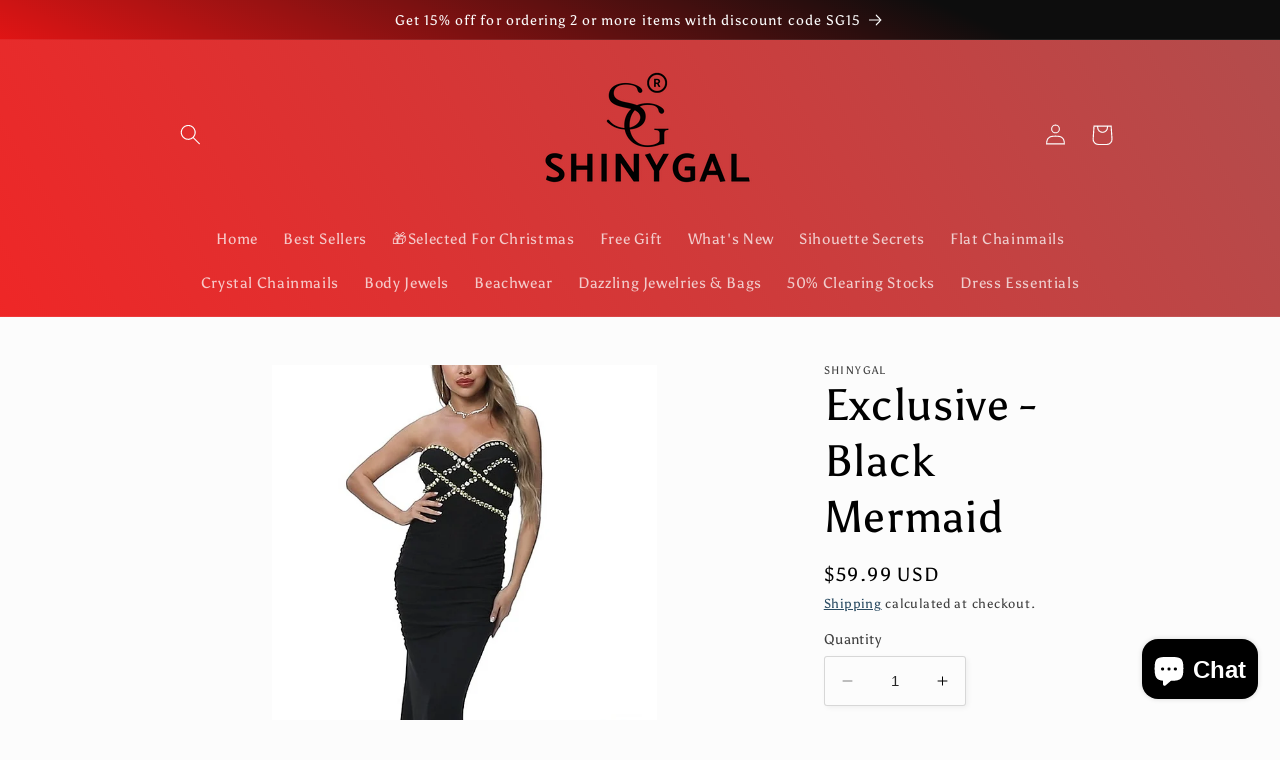

--- FILE ---
content_type: text/html; charset=utf-8
request_url: https://www.shinygal.com/en-ca/products/exclusive-black-mermaid-evening-cocktail-long-dress-gown-celebrity-style-red-carpet-dress
body_size: 37293
content:
<!doctype html>
<html class="no-js" lang="en">
  <head>
    <meta charset="utf-8">
    <meta http-equiv="X-UA-Compatible" content="IE=edge">
    <meta name="viewport" content="width=device-width,initial-scale=1">
    <meta name="theme-color" content="">
    <link rel="canonical" href="https://www.shinygal.com/en-ca/products/exclusive-black-mermaid-evening-cocktail-long-dress-gown-celebrity-style-red-carpet-dress">
    <link rel="preconnect" href="https://cdn.shopify.com" crossorigin><link rel="icon" type="image/png" href="//www.shinygal.com/cdn/shop/files/LogoOnly-WhiteBackground-Square.jpg?crop=center&height=32&v=1653971983&width=32"><link rel="preconnect" href="https://fonts.shopifycdn.com" crossorigin><!-- Avada Size Chart Script -->
 
<script src="//www.shinygal.com/cdn/shop/t/16/assets/size-chart-data.js?v=118201800560563884051681540542" defer='defer'></script>

    
    
  





<script>
  const AVADA_SC = {};
  AVADA_SC.product = {"id":5874328109217,"title":"Exclusive - Black Mermaid","handle":"exclusive-black-mermaid-evening-cocktail-long-dress-gown-celebrity-style-red-carpet-dress","description":"\u003cp data-mce-fragment=\"1\"\u003e\u003cspan style=\"text-decoration: underline;\" data-mce-fragment=\"1\" data-mce-style=\"text-decoration: underline;\"\u003e\u003cstrong data-mce-fragment=\"1\"\u003eDescription:\u003c\/strong\u003e\u003c\/span\u003e\u003c\/p\u003e\n\u003cul data-mce-fragment=\"1\"\u003e\n\u003cli data-mce-fragment=\"1\"\u003eMaterial: Milk Silk\u003cbr\u003e\n\u003c\/li\u003e\n\u003cli data-mce-fragment=\"1\"\u003ePattern: Gown\u003cbr data-mce-fragment=\"1\"\u003e\n\u003c\/li\u003e\n\u003cli data-mce-fragment=\"1\"\u003eSleeve Type: Sleeveless\u003cbr data-mce-fragment=\"1\"\u003e\n\u003c\/li\u003e\n\u003cli data-mce-fragment=\"1\"\u003eNeckline: Strapless\u003cbr data-mce-fragment=\"1\"\u003e\n\u003c\/li\u003e\n\u003cli data-mce-fragment=\"1\"\u003ePadded \u0026amp; with linings\u003c\/li\u003e\n\u003cli data-mce-fragment=\"1\"\u003ePackage Include: 1 Long Dress\u003cbr data-mce-fragment=\"1\"\u003e\n\u003c\/li\u003e\n\u003cli data-mce-fragment=\"1\"\u003eSize guide: this dress is made as one size as material is quite stretchy, if you wear size 2-10 then you can wear this gown for sure! But if you are bigger then please do not buy this dress. \u003cbr data-mce-fragment=\"1\"\u003e\n\u003c\/li\u003e\n\u003cli data-mce-fragment=\"1\"\u003eAttention: We made limited quantities for these gowns, \u003cbr data-mce-fragment=\"1\"\u003e\n\u003c\/li\u003e\n\u003c\/ul\u003e\n\u003cp data-mce-fragment=\"1\"\u003e\u003cspan style=\"text-decoration: underline;\" data-mce-fragment=\"1\" data-mce-style=\"text-decoration: underline;\"\u003e\u003cstrong data-mce-fragment=\"1\"\u003eSize:\u003c\/strong\u003e\u003c\/span\u003e\u003c\/p\u003e\n\u003cp data-mce-fragment=\"1\"\u003eModel size： 5.7“ height\u003cspan style=\"text-decoration: underline;\" data-mce-fragment=\"1\" data-mce-style=\"text-decoration: underline;\"\u003e \u003cstrong data-mce-fragment=\"1\"\u003e\u003cbr data-mce-fragment=\"1\"\u003e\u003c\/strong\u003e\u003c\/span\u003e\u003c\/p\u003e\n\u003cp data-mce-fragment=\"1\"\u003eBust 35\" Waist 24\" Hips 36\"\u003c\/p\u003e\n\u003cimg src=\"https:\/\/cdn.shopify.com\/s\/files\/1\/2995\/4848\/files\/Size_f8fa6f7b-cb38-45c4-9326-22efcc7f9357.jpg?v=1599450919\" alt=\"\" style=\"margin: 0pxpx 0pxpx 0pxpx 0pxpx; float: none;\" data-mce-fragment=\"1\" data-mce-style=\"margin: 0pxpx 0pxpx 0pxpx 0pxpx; float: none;\" data-mce-src=\"https:\/\/cdn.shopify.com\/s\/files\/1\/2995\/4848\/files\/Size_f8fa6f7b-cb38-45c4-9326-22efcc7f9357.jpg?v=1599450919\" width=\"578\" height=\"264\"\u003e\n\u003cp style=\"text-align: left; margin: 0;\" data-mce-fragment=\"1\" data-mce-style=\"text-align: left; margin: 0;\"\u003e \u003c\/p\u003e\n\u003cp data-mce-fragment=\"1\"\u003e\u003cspan style=\"text-decoration: underline;\" data-mce-fragment=\"1\" data-mce-style=\"text-decoration: underline;\"\u003e\u003cstrong data-mce-fragment=\"1\"\u003eAttention:\u003c\/strong\u003e \u003c\/span\u003e\u003c\/p\u003e\n\u003cp data-mce-fragment=\"1\"\u003e\u003cstrong data-mce-fragment=\"1\"\u003ePlease be noted that this size recommendation is just for your reference, \u0026amp; it's not 100% correct, please choose your size according to the measurement in either CM or IN. We hold no responsibility if you choose the wrong size totally based on that information. \u003c\/strong\u003e\u003c\/p\u003e","published_at":"2020-11-12T05:29:22-08:00","created_at":"2020-11-12T05:26:31-08:00","vendor":"ShinyGal","type":"Banquet Dress","tags":["2020-11","banquet","black","black dress","clearance","exclusive","gown","long dress","mermaid","strapless"],"price":5999,"price_min":5999,"price_max":5999,"available":true,"price_varies":false,"compare_at_price":null,"compare_at_price_min":0,"compare_at_price_max":0,"compare_at_price_varies":false,"variants":[{"id":36990743117985,"title":"Default Title","option1":"Default Title","option2":null,"option3":null,"sku":"Black Mermaid","requires_shipping":true,"taxable":false,"featured_image":null,"available":true,"name":"Exclusive - Black Mermaid","public_title":null,"options":["Default Title"],"price":5999,"weight":400,"compare_at_price":null,"inventory_management":"shopify","barcode":"","requires_selling_plan":false,"selling_plan_allocations":[]}],"images":["\/\/www.shinygal.com\/cdn\/shop\/products\/G3_24feb8d0-71cd-450f-b035-1142887e5b72.jpg?v=1605187704","\/\/www.shinygal.com\/cdn\/shop\/products\/G2_f2f22a63-ed18-466b-8380-4d84df94de26.jpg?v=1605187704","\/\/www.shinygal.com\/cdn\/shop\/products\/G1_b1e0dd8b-e6f5-4f86-bc51-c9a7db746f48.jpg?v=1605187704","\/\/www.shinygal.com\/cdn\/shop\/products\/058.jpg?v=1605187702","\/\/www.shinygal.com\/cdn\/shop\/products\/159.jpg?v=1605187712","\/\/www.shinygal.com\/cdn\/shop\/products\/206.jpg?v=1605187715","\/\/www.shinygal.com\/cdn\/shop\/products\/298.jpg?v=1605187715"],"featured_image":"\/\/www.shinygal.com\/cdn\/shop\/products\/G3_24feb8d0-71cd-450f-b035-1142887e5b72.jpg?v=1605187704","options":["Title"],"media":[{"alt":null,"id":12289558675617,"position":1,"preview_image":{"aspect_ratio":0.7,"height":951,"width":666,"src":"\/\/www.shinygal.com\/cdn\/shop\/products\/G3_24feb8d0-71cd-450f-b035-1142887e5b72.jpg?v=1605187704"},"aspect_ratio":0.7,"height":951,"media_type":"image","src":"\/\/www.shinygal.com\/cdn\/shop\/products\/G3_24feb8d0-71cd-450f-b035-1142887e5b72.jpg?v=1605187704","width":666},{"alt":null,"id":12289550942369,"position":2,"preview_image":{"aspect_ratio":0.699,"height":1038,"width":726,"src":"\/\/www.shinygal.com\/cdn\/shop\/products\/G2_f2f22a63-ed18-466b-8380-4d84df94de26.jpg?v=1605187704"},"aspect_ratio":0.699,"height":1038,"media_type":"image","src":"\/\/www.shinygal.com\/cdn\/shop\/products\/G2_f2f22a63-ed18-466b-8380-4d84df94de26.jpg?v=1605187704","width":726},{"alt":null,"id":12289550975137,"position":3,"preview_image":{"aspect_ratio":0.698,"height":908,"width":634,"src":"\/\/www.shinygal.com\/cdn\/shop\/products\/G1_b1e0dd8b-e6f5-4f86-bc51-c9a7db746f48.jpg?v=1605187704"},"aspect_ratio":0.698,"height":908,"media_type":"image","src":"\/\/www.shinygal.com\/cdn\/shop\/products\/G1_b1e0dd8b-e6f5-4f86-bc51-c9a7db746f48.jpg?v=1605187704","width":634},{"alt":null,"id":12289553891489,"position":4,"preview_image":{"aspect_ratio":0.778,"height":1051,"width":818,"src":"\/\/www.shinygal.com\/cdn\/shop\/products\/058.jpg?v=1605187702"},"aspect_ratio":0.778,"height":1051,"media_type":"image","src":"\/\/www.shinygal.com\/cdn\/shop\/products\/058.jpg?v=1605187702","width":818},{"alt":null,"id":12289562706081,"position":5,"preview_image":{"aspect_ratio":0.8,"height":1019,"width":815,"src":"\/\/www.shinygal.com\/cdn\/shop\/products\/159.jpg?v=1605187712"},"aspect_ratio":0.8,"height":1019,"media_type":"image","src":"\/\/www.shinygal.com\/cdn\/shop\/products\/159.jpg?v=1605187712","width":815},{"alt":null,"id":12289563230369,"position":6,"preview_image":{"aspect_ratio":0.819,"height":1036,"width":849,"src":"\/\/www.shinygal.com\/cdn\/shop\/products\/206.jpg?v=1605187715"},"aspect_ratio":0.819,"height":1036,"media_type":"image","src":"\/\/www.shinygal.com\/cdn\/shop\/products\/206.jpg?v=1605187715","width":849},{"alt":null,"id":12289563361441,"position":7,"preview_image":{"aspect_ratio":0.726,"height":1039,"width":754,"src":"\/\/www.shinygal.com\/cdn\/shop\/products\/298.jpg?v=1605187715"},"aspect_ratio":0.726,"height":1039,"media_type":"image","src":"\/\/www.shinygal.com\/cdn\/shop\/products\/298.jpg?v=1605187715","width":754}],"requires_selling_plan":false,"selling_plan_groups":[],"content":"\u003cp data-mce-fragment=\"1\"\u003e\u003cspan style=\"text-decoration: underline;\" data-mce-fragment=\"1\" data-mce-style=\"text-decoration: underline;\"\u003e\u003cstrong data-mce-fragment=\"1\"\u003eDescription:\u003c\/strong\u003e\u003c\/span\u003e\u003c\/p\u003e\n\u003cul data-mce-fragment=\"1\"\u003e\n\u003cli data-mce-fragment=\"1\"\u003eMaterial: Milk Silk\u003cbr\u003e\n\u003c\/li\u003e\n\u003cli data-mce-fragment=\"1\"\u003ePattern: Gown\u003cbr data-mce-fragment=\"1\"\u003e\n\u003c\/li\u003e\n\u003cli data-mce-fragment=\"1\"\u003eSleeve Type: Sleeveless\u003cbr data-mce-fragment=\"1\"\u003e\n\u003c\/li\u003e\n\u003cli data-mce-fragment=\"1\"\u003eNeckline: Strapless\u003cbr data-mce-fragment=\"1\"\u003e\n\u003c\/li\u003e\n\u003cli data-mce-fragment=\"1\"\u003ePadded \u0026amp; with linings\u003c\/li\u003e\n\u003cli data-mce-fragment=\"1\"\u003ePackage Include: 1 Long Dress\u003cbr data-mce-fragment=\"1\"\u003e\n\u003c\/li\u003e\n\u003cli data-mce-fragment=\"1\"\u003eSize guide: this dress is made as one size as material is quite stretchy, if you wear size 2-10 then you can wear this gown for sure! But if you are bigger then please do not buy this dress. \u003cbr data-mce-fragment=\"1\"\u003e\n\u003c\/li\u003e\n\u003cli data-mce-fragment=\"1\"\u003eAttention: We made limited quantities for these gowns, \u003cbr data-mce-fragment=\"1\"\u003e\n\u003c\/li\u003e\n\u003c\/ul\u003e\n\u003cp data-mce-fragment=\"1\"\u003e\u003cspan style=\"text-decoration: underline;\" data-mce-fragment=\"1\" data-mce-style=\"text-decoration: underline;\"\u003e\u003cstrong data-mce-fragment=\"1\"\u003eSize:\u003c\/strong\u003e\u003c\/span\u003e\u003c\/p\u003e\n\u003cp data-mce-fragment=\"1\"\u003eModel size： 5.7“ height\u003cspan style=\"text-decoration: underline;\" data-mce-fragment=\"1\" data-mce-style=\"text-decoration: underline;\"\u003e \u003cstrong data-mce-fragment=\"1\"\u003e\u003cbr data-mce-fragment=\"1\"\u003e\u003c\/strong\u003e\u003c\/span\u003e\u003c\/p\u003e\n\u003cp data-mce-fragment=\"1\"\u003eBust 35\" Waist 24\" Hips 36\"\u003c\/p\u003e\n\u003cimg src=\"https:\/\/cdn.shopify.com\/s\/files\/1\/2995\/4848\/files\/Size_f8fa6f7b-cb38-45c4-9326-22efcc7f9357.jpg?v=1599450919\" alt=\"\" style=\"margin: 0pxpx 0pxpx 0pxpx 0pxpx; float: none;\" data-mce-fragment=\"1\" data-mce-style=\"margin: 0pxpx 0pxpx 0pxpx 0pxpx; float: none;\" data-mce-src=\"https:\/\/cdn.shopify.com\/s\/files\/1\/2995\/4848\/files\/Size_f8fa6f7b-cb38-45c4-9326-22efcc7f9357.jpg?v=1599450919\" width=\"578\" height=\"264\"\u003e\n\u003cp style=\"text-align: left; margin: 0;\" data-mce-fragment=\"1\" data-mce-style=\"text-align: left; margin: 0;\"\u003e \u003c\/p\u003e\n\u003cp data-mce-fragment=\"1\"\u003e\u003cspan style=\"text-decoration: underline;\" data-mce-fragment=\"1\" data-mce-style=\"text-decoration: underline;\"\u003e\u003cstrong data-mce-fragment=\"1\"\u003eAttention:\u003c\/strong\u003e \u003c\/span\u003e\u003c\/p\u003e\n\u003cp data-mce-fragment=\"1\"\u003e\u003cstrong data-mce-fragment=\"1\"\u003ePlease be noted that this size recommendation is just for your reference, \u0026amp; it's not 100% correct, please choose your size according to the measurement in either CM or IN. We hold no responsibility if you choose the wrong size totally based on that information. \u003c\/strong\u003e\u003c\/p\u003e"};
  AVADA_SC.template = "product";
  AVADA_SC.collections = [];
  AVADA_SC.collectionsName = [];
  
    AVADA_SC.collections.push(`397393002744`);
    AVADA_SC.collectionsName.push(`Clearance UP to 50% off`);
  
    AVADA_SC.collections.push(`65292140586`);
    AVADA_SC.collectionsName.push(`New Arrivals`);
  
    AVADA_SC.collections.push(`217015615649`);
    AVADA_SC.collectionsName.push(`SHINYGAL EXCLUSIVE`);
  
    AVADA_SC.collections.push(`446939496696`);
    AVADA_SC.collectionsName.push(`Valentine's Sale`);
  
  AVADA_SC.branding = false
</script>

  <!-- /Avada Size Chart Script -->

<title>
      Exclusive - Black Mermaid | ShinyGal
</title>

    
      <meta name="description" content="Description: Material: Milk Silk Pattern: Gown Sleeve Type: Sleeveless Neckline: Strapless Padded &amp;amp; with linings Package Include: 1 Long Dress Size guide: this dress is made as one size as material is quite stretchy, if you wear size 2-10 then you can wear this gown for sure! But if you are bigger then please do no">
    

    

<meta property="og:site_name" content="ShinyGal">
<meta property="og:url" content="https://www.shinygal.com/en-ca/products/exclusive-black-mermaid-evening-cocktail-long-dress-gown-celebrity-style-red-carpet-dress">
<meta property="og:title" content="Exclusive - Black Mermaid | ShinyGal">
<meta property="og:type" content="product">
<meta property="og:description" content="Description: Material: Milk Silk Pattern: Gown Sleeve Type: Sleeveless Neckline: Strapless Padded &amp;amp; with linings Package Include: 1 Long Dress Size guide: this dress is made as one size as material is quite stretchy, if you wear size 2-10 then you can wear this gown for sure! But if you are bigger then please do no"><meta property="og:image" content="http://www.shinygal.com/cdn/shop/products/G3_24feb8d0-71cd-450f-b035-1142887e5b72.jpg?v=1605187704">
  <meta property="og:image:secure_url" content="https://www.shinygal.com/cdn/shop/products/G3_24feb8d0-71cd-450f-b035-1142887e5b72.jpg?v=1605187704">
  <meta property="og:image:width" content="666">
  <meta property="og:image:height" content="951"><meta property="og:price:amount" content="59.99">
  <meta property="og:price:currency" content="USD"><meta name="twitter:card" content="summary_large_image">
<meta name="twitter:title" content="Exclusive - Black Mermaid | ShinyGal">
<meta name="twitter:description" content="Description: Material: Milk Silk Pattern: Gown Sleeve Type: Sleeveless Neckline: Strapless Padded &amp;amp; with linings Package Include: 1 Long Dress Size guide: this dress is made as one size as material is quite stretchy, if you wear size 2-10 then you can wear this gown for sure! But if you are bigger then please do no">


    <script src="//www.shinygal.com/cdn/shop/t/16/assets/constants.js?v=95358004781563950421681210506" defer="defer"></script>
    <script src="//www.shinygal.com/cdn/shop/t/16/assets/pubsub.js?v=2921868252632587581681210507" defer="defer"></script>
    <script src="//www.shinygal.com/cdn/shop/t/16/assets/global.js?v=127210358271191040921681210506" defer="defer"></script>
    <script>window.performance && window.performance.mark && window.performance.mark('shopify.content_for_header.start');</script><meta name="google-site-verification" content="9NMZkJ3q3VwrUZRaV81q-wH1bZNClZxhoL37I8CXmPQ">
<meta name="facebook-domain-verification" content="nkic612fgu8gk2znwop4ynjmnwxyq7">
<meta id="shopify-digital-wallet" name="shopify-digital-wallet" content="/29954848/digital_wallets/dialog">
<meta name="shopify-checkout-api-token" content="fbe3dfcc6c82ea9c63c24fe3816b9b1d">
<meta id="in-context-paypal-metadata" data-shop-id="29954848" data-venmo-supported="false" data-environment="production" data-locale="en_US" data-paypal-v4="true" data-currency="USD">
<link rel="alternate" hreflang="x-default" href="https://www.shinygal.com/products/exclusive-black-mermaid-evening-cocktail-long-dress-gown-celebrity-style-red-carpet-dress">
<link rel="alternate" hreflang="en-AE" href="https://www.shinygal.com/en-ca/products/exclusive-black-mermaid-evening-cocktail-long-dress-gown-celebrity-style-red-carpet-dress">
<link rel="alternate" hreflang="en-BE" href="https://www.shinygal.com/en-ca/products/exclusive-black-mermaid-evening-cocktail-long-dress-gown-celebrity-style-red-carpet-dress">
<link rel="alternate" hreflang="en-CH" href="https://www.shinygal.com/en-ca/products/exclusive-black-mermaid-evening-cocktail-long-dress-gown-celebrity-style-red-carpet-dress">
<link rel="alternate" hreflang="en-DE" href="https://www.shinygal.com/en-ca/products/exclusive-black-mermaid-evening-cocktail-long-dress-gown-celebrity-style-red-carpet-dress">
<link rel="alternate" hreflang="en-DK" href="https://www.shinygal.com/en-ca/products/exclusive-black-mermaid-evening-cocktail-long-dress-gown-celebrity-style-red-carpet-dress">
<link rel="alternate" hreflang="en-ES" href="https://www.shinygal.com/en-ca/products/exclusive-black-mermaid-evening-cocktail-long-dress-gown-celebrity-style-red-carpet-dress">
<link rel="alternate" hreflang="en-FR" href="https://www.shinygal.com/en-ca/products/exclusive-black-mermaid-evening-cocktail-long-dress-gown-celebrity-style-red-carpet-dress">
<link rel="alternate" hreflang="en-GB" href="https://www.shinygal.com/en-ca/products/exclusive-black-mermaid-evening-cocktail-long-dress-gown-celebrity-style-red-carpet-dress">
<link rel="alternate" hreflang="en-IT" href="https://www.shinygal.com/en-ca/products/exclusive-black-mermaid-evening-cocktail-long-dress-gown-celebrity-style-red-carpet-dress">
<link rel="alternate" hreflang="en-LU" href="https://www.shinygal.com/en-ca/products/exclusive-black-mermaid-evening-cocktail-long-dress-gown-celebrity-style-red-carpet-dress">
<link rel="alternate" hreflang="en-NL" href="https://www.shinygal.com/en-ca/products/exclusive-black-mermaid-evening-cocktail-long-dress-gown-celebrity-style-red-carpet-dress">
<link rel="alternate" hreflang="en-NO" href="https://www.shinygal.com/en-ca/products/exclusive-black-mermaid-evening-cocktail-long-dress-gown-celebrity-style-red-carpet-dress">
<link rel="alternate" hreflang="en-PL" href="https://www.shinygal.com/en-ca/products/exclusive-black-mermaid-evening-cocktail-long-dress-gown-celebrity-style-red-carpet-dress">
<link rel="alternate" hreflang="en-PT" href="https://www.shinygal.com/en-ca/products/exclusive-black-mermaid-evening-cocktail-long-dress-gown-celebrity-style-red-carpet-dress">
<link rel="alternate" hreflang="en-SE" href="https://www.shinygal.com/en-ca/products/exclusive-black-mermaid-evening-cocktail-long-dress-gown-celebrity-style-red-carpet-dress">
<link rel="alternate" hreflang="en-FI" href="https://www.shinygal.com/en-ca/products/exclusive-black-mermaid-evening-cocktail-long-dress-gown-celebrity-style-red-carpet-dress">
<link rel="alternate" hreflang="en-HU" href="https://www.shinygal.com/en-ca/products/exclusive-black-mermaid-evening-cocktail-long-dress-gown-celebrity-style-red-carpet-dress">
<link rel="alternate" hreflang="en-MX" href="https://www.shinygal.com/en-ca/products/exclusive-black-mermaid-evening-cocktail-long-dress-gown-celebrity-style-red-carpet-dress">
<link rel="alternate" hreflang="en-CA" href="https://www.shinygal.com/en-ca/products/exclusive-black-mermaid-evening-cocktail-long-dress-gown-celebrity-style-red-carpet-dress">
<link rel="alternate" hreflang="en-BR" href="https://www.shinygal.com/en-ca/products/exclusive-black-mermaid-evening-cocktail-long-dress-gown-celebrity-style-red-carpet-dress">
<link rel="alternate" hreflang="en-RU" href="https://www.shinygal.com/en-ca/products/exclusive-black-mermaid-evening-cocktail-long-dress-gown-celebrity-style-red-carpet-dress">
<link rel="alternate" hreflang="en-QA" href="https://www.shinygal.com/en-ca/products/exclusive-black-mermaid-evening-cocktail-long-dress-gown-celebrity-style-red-carpet-dress">
<link rel="alternate" hreflang="en-SK" href="https://www.shinygal.com/en-ca/products/exclusive-black-mermaid-evening-cocktail-long-dress-gown-celebrity-style-red-carpet-dress">
<link rel="alternate" hreflang="en-MT" href="https://www.shinygal.com/en-ca/products/exclusive-black-mermaid-evening-cocktail-long-dress-gown-celebrity-style-red-carpet-dress">
<link rel="alternate" hreflang="en-CL" href="https://www.shinygal.com/en-ca/products/exclusive-black-mermaid-evening-cocktail-long-dress-gown-celebrity-style-red-carpet-dress">
<link rel="alternate" hreflang="en-MD" href="https://www.shinygal.com/en-ca/products/exclusive-black-mermaid-evening-cocktail-long-dress-gown-celebrity-style-red-carpet-dress">
<link rel="alternate" hreflang="en-MC" href="https://www.shinygal.com/en-ca/products/exclusive-black-mermaid-evening-cocktail-long-dress-gown-celebrity-style-red-carpet-dress">
<link rel="alternate" hreflang="en-MY" href="https://www.shinygal.com/en-ca/products/exclusive-black-mermaid-evening-cocktail-long-dress-gown-celebrity-style-red-carpet-dress">
<link rel="alternate" type="application/json+oembed" href="https://www.shinygal.com/en-ca/products/exclusive-black-mermaid-evening-cocktail-long-dress-gown-celebrity-style-red-carpet-dress.oembed">
<script async="async" src="/checkouts/internal/preloads.js?locale=en-BE"></script>
<script id="shopify-features" type="application/json">{"accessToken":"fbe3dfcc6c82ea9c63c24fe3816b9b1d","betas":["rich-media-storefront-analytics"],"domain":"www.shinygal.com","predictiveSearch":true,"shopId":29954848,"locale":"en"}</script>
<script>var Shopify = Shopify || {};
Shopify.shop = "shiny-gal.myshopify.com";
Shopify.locale = "en";
Shopify.currency = {"active":"USD","rate":"1.0"};
Shopify.country = "BE";
Shopify.theme = {"name":"Studio","id":136634761464,"schema_name":"Studio","schema_version":"9.0.0","theme_store_id":1431,"role":"main"};
Shopify.theme.handle = "null";
Shopify.theme.style = {"id":null,"handle":null};
Shopify.cdnHost = "www.shinygal.com/cdn";
Shopify.routes = Shopify.routes || {};
Shopify.routes.root = "/en-ca/";</script>
<script type="module">!function(o){(o.Shopify=o.Shopify||{}).modules=!0}(window);</script>
<script>!function(o){function n(){var o=[];function n(){o.push(Array.prototype.slice.apply(arguments))}return n.q=o,n}var t=o.Shopify=o.Shopify||{};t.loadFeatures=n(),t.autoloadFeatures=n()}(window);</script>
<script id="shop-js-analytics" type="application/json">{"pageType":"product"}</script>
<script defer="defer" async type="module" src="//www.shinygal.com/cdn/shopifycloud/shop-js/modules/v2/client.init-shop-cart-sync_dlpDe4U9.en.esm.js"></script>
<script defer="defer" async type="module" src="//www.shinygal.com/cdn/shopifycloud/shop-js/modules/v2/chunk.common_FunKbpTJ.esm.js"></script>
<script type="module">
  await import("//www.shinygal.com/cdn/shopifycloud/shop-js/modules/v2/client.init-shop-cart-sync_dlpDe4U9.en.esm.js");
await import("//www.shinygal.com/cdn/shopifycloud/shop-js/modules/v2/chunk.common_FunKbpTJ.esm.js");

  window.Shopify.SignInWithShop?.initShopCartSync?.({"fedCMEnabled":true,"windoidEnabled":true});

</script>
<script>(function() {
  var isLoaded = false;
  function asyncLoad() {
    if (isLoaded) return;
    isLoaded = true;
    var urls = ["https:\/\/loox.io\/widget\/EJb48C-f5v\/loox.1572413235951.js?shop=shiny-gal.myshopify.com","https:\/\/intg.snapchat.com\/shopify\/shopify-scevent-init.js?id=85036f43-6048-468a-bec2-e7697e9bf79f\u0026shop=shiny-gal.myshopify.com","https:\/\/ideafyi.oss-us-west-1.aliyuncs.com\/js\/filter.js?v=9\u0026shop=shiny-gal.myshopify.com"];
    for (var i = 0; i < urls.length; i++) {
      var s = document.createElement('script');
      s.type = 'text/javascript';
      s.async = true;
      s.src = urls[i];
      var x = document.getElementsByTagName('script')[0];
      x.parentNode.insertBefore(s, x);
    }
  };
  if(window.attachEvent) {
    window.attachEvent('onload', asyncLoad);
  } else {
    window.addEventListener('load', asyncLoad, false);
  }
})();</script>
<script id="__st">var __st={"a":29954848,"offset":-28800,"reqid":"3dbd1658-2e7b-4a02-a37c-8ca50860f89e-1765447505","pageurl":"www.shinygal.com\/en-ca\/products\/exclusive-black-mermaid-evening-cocktail-long-dress-gown-celebrity-style-red-carpet-dress","u":"6d3067105fc5","p":"product","rtyp":"product","rid":5874328109217};</script>
<script>window.ShopifyPaypalV4VisibilityTracking = true;</script>
<script id="captcha-bootstrap">!function(){'use strict';const t='contact',e='account',n='new_comment',o=[[t,t],['blogs',n],['comments',n],[t,'customer']],c=[[e,'customer_login'],[e,'guest_login'],[e,'recover_customer_password'],[e,'create_customer']],r=t=>t.map((([t,e])=>`form[action*='/${t}']:not([data-nocaptcha='true']) input[name='form_type'][value='${e}']`)).join(','),a=t=>()=>t?[...document.querySelectorAll(t)].map((t=>t.form)):[];function s(){const t=[...o],e=r(t);return a(e)}const i='password',u='form_key',d=['recaptcha-v3-token','g-recaptcha-response','h-captcha-response',i],f=()=>{try{return window.sessionStorage}catch{return}},m='__shopify_v',_=t=>t.elements[u];function p(t,e,n=!1){try{const o=window.sessionStorage,c=JSON.parse(o.getItem(e)),{data:r}=function(t){const{data:e,action:n}=t;return t[m]||n?{data:e,action:n}:{data:t,action:n}}(c);for(const[e,n]of Object.entries(r))t.elements[e]&&(t.elements[e].value=n);n&&o.removeItem(e)}catch(o){console.error('form repopulation failed',{error:o})}}const l='form_type',E='cptcha';function T(t){t.dataset[E]=!0}const w=window,h=w.document,L='Shopify',v='ce_forms',y='captcha';let A=!1;((t,e)=>{const n=(g='f06e6c50-85a8-45c8-87d0-21a2b65856fe',I='https://cdn.shopify.com/shopifycloud/storefront-forms-hcaptcha/ce_storefront_forms_captcha_hcaptcha.v1.5.2.iife.js',D={infoText:'Protected by hCaptcha',privacyText:'Privacy',termsText:'Terms'},(t,e,n)=>{const o=w[L][v],c=o.bindForm;if(c)return c(t,g,e,D).then(n);var r;o.q.push([[t,g,e,D],n]),r=I,A||(h.body.append(Object.assign(h.createElement('script'),{id:'captcha-provider',async:!0,src:r})),A=!0)});var g,I,D;w[L]=w[L]||{},w[L][v]=w[L][v]||{},w[L][v].q=[],w[L][y]=w[L][y]||{},w[L][y].protect=function(t,e){n(t,void 0,e),T(t)},Object.freeze(w[L][y]),function(t,e,n,w,h,L){const[v,y,A,g]=function(t,e,n){const i=e?o:[],u=t?c:[],d=[...i,...u],f=r(d),m=r(i),_=r(d.filter((([t,e])=>n.includes(e))));return[a(f),a(m),a(_),s()]}(w,h,L),I=t=>{const e=t.target;return e instanceof HTMLFormElement?e:e&&e.form},D=t=>v().includes(t);t.addEventListener('submit',(t=>{const e=I(t);if(!e)return;const n=D(e)&&!e.dataset.hcaptchaBound&&!e.dataset.recaptchaBound,o=_(e),c=g().includes(e)&&(!o||!o.value);(n||c)&&t.preventDefault(),c&&!n&&(function(t){try{if(!f())return;!function(t){const e=f();if(!e)return;const n=_(t);if(!n)return;const o=n.value;o&&e.removeItem(o)}(t);const e=Array.from(Array(32),(()=>Math.random().toString(36)[2])).join('');!function(t,e){_(t)||t.append(Object.assign(document.createElement('input'),{type:'hidden',name:u})),t.elements[u].value=e}(t,e),function(t,e){const n=f();if(!n)return;const o=[...t.querySelectorAll(`input[type='${i}']`)].map((({name:t})=>t)),c=[...d,...o],r={};for(const[a,s]of new FormData(t).entries())c.includes(a)||(r[a]=s);n.setItem(e,JSON.stringify({[m]:1,action:t.action,data:r}))}(t,e)}catch(e){console.error('failed to persist form',e)}}(e),e.submit())}));const S=(t,e)=>{t&&!t.dataset[E]&&(n(t,e.some((e=>e===t))),T(t))};for(const o of['focusin','change'])t.addEventListener(o,(t=>{const e=I(t);D(e)&&S(e,y())}));const B=e.get('form_key'),M=e.get(l),P=B&&M;t.addEventListener('DOMContentLoaded',(()=>{const t=y();if(P)for(const e of t)e.elements[l].value===M&&p(e,B);[...new Set([...A(),...v().filter((t=>'true'===t.dataset.shopifyCaptcha))])].forEach((e=>S(e,t)))}))}(h,new URLSearchParams(w.location.search),n,t,e,['guest_login'])})(!0,!0)}();</script>
<script integrity="sha256-52AcMU7V7pcBOXWImdc/TAGTFKeNjmkeM1Pvks/DTgc=" data-source-attribution="shopify.loadfeatures" defer="defer" src="//www.shinygal.com/cdn/shopifycloud/storefront/assets/storefront/load_feature-81c60534.js" crossorigin="anonymous"></script>
<script data-source-attribution="shopify.dynamic_checkout.dynamic.init">var Shopify=Shopify||{};Shopify.PaymentButton=Shopify.PaymentButton||{isStorefrontPortableWallets:!0,init:function(){window.Shopify.PaymentButton.init=function(){};var t=document.createElement("script");t.src="https://www.shinygal.com/cdn/shopifycloud/portable-wallets/latest/portable-wallets.en.js",t.type="module",document.head.appendChild(t)}};
</script>
<script data-source-attribution="shopify.dynamic_checkout.buyer_consent">
  function portableWalletsHideBuyerConsent(e){var t=document.getElementById("shopify-buyer-consent"),n=document.getElementById("shopify-subscription-policy-button");t&&n&&(t.classList.add("hidden"),t.setAttribute("aria-hidden","true"),n.removeEventListener("click",e))}function portableWalletsShowBuyerConsent(e){var t=document.getElementById("shopify-buyer-consent"),n=document.getElementById("shopify-subscription-policy-button");t&&n&&(t.classList.remove("hidden"),t.removeAttribute("aria-hidden"),n.addEventListener("click",e))}window.Shopify?.PaymentButton&&(window.Shopify.PaymentButton.hideBuyerConsent=portableWalletsHideBuyerConsent,window.Shopify.PaymentButton.showBuyerConsent=portableWalletsShowBuyerConsent);
</script>
<script>
  function portableWalletsCleanup(e){e&&e.src&&console.error("Failed to load portable wallets script "+e.src);var t=document.querySelectorAll("shopify-accelerated-checkout .shopify-payment-button__skeleton, shopify-accelerated-checkout-cart .wallet-cart-button__skeleton"),e=document.getElementById("shopify-buyer-consent");for(let e=0;e<t.length;e++)t[e].remove();e&&e.remove()}function portableWalletsNotLoadedAsModule(e){e instanceof ErrorEvent&&"string"==typeof e.message&&e.message.includes("import.meta")&&"string"==typeof e.filename&&e.filename.includes("portable-wallets")&&(window.removeEventListener("error",portableWalletsNotLoadedAsModule),window.Shopify.PaymentButton.failedToLoad=e,"loading"===document.readyState?document.addEventListener("DOMContentLoaded",window.Shopify.PaymentButton.init):window.Shopify.PaymentButton.init())}window.addEventListener("error",portableWalletsNotLoadedAsModule);
</script>

<script type="module" src="https://www.shinygal.com/cdn/shopifycloud/portable-wallets/latest/portable-wallets.en.js" onError="portableWalletsCleanup(this)" crossorigin="anonymous"></script>
<script nomodule>
  document.addEventListener("DOMContentLoaded", portableWalletsCleanup);
</script>

<script id='scb4127' type='text/javascript' async='' src='https://www.shinygal.com/cdn/shopifycloud/privacy-banner/storefront-banner.js'></script><link id="shopify-accelerated-checkout-styles" rel="stylesheet" media="screen" href="https://www.shinygal.com/cdn/shopifycloud/portable-wallets/latest/accelerated-checkout-backwards-compat.css" crossorigin="anonymous">
<style id="shopify-accelerated-checkout-cart">
        #shopify-buyer-consent {
  margin-top: 1em;
  display: inline-block;
  width: 100%;
}

#shopify-buyer-consent.hidden {
  display: none;
}

#shopify-subscription-policy-button {
  background: none;
  border: none;
  padding: 0;
  text-decoration: underline;
  font-size: inherit;
  cursor: pointer;
}

#shopify-subscription-policy-button::before {
  box-shadow: none;
}

      </style>
<script id="sections-script" data-sections="header" defer="defer" src="//www.shinygal.com/cdn/shop/t/16/compiled_assets/scripts.js?2290"></script>
<script>window.performance && window.performance.mark && window.performance.mark('shopify.content_for_header.end');</script>


    <style data-shopify>
      @font-face {
  font-family: Asul;
  font-weight: 400;
  font-style: normal;
  font-display: swap;
  src: url("//www.shinygal.com/cdn/fonts/asul/asul_n4.814c5323104eaec8052c156ea81d27e4cc2ecc89.woff2") format("woff2"),
       url("//www.shinygal.com/cdn/fonts/asul/asul_n4.fad4580d0c2a0762bf2eec95df0ca1bba03e7345.woff") format("woff");
}

      @font-face {
  font-family: Asul;
  font-weight: 700;
  font-style: normal;
  font-display: swap;
  src: url("//www.shinygal.com/cdn/fonts/asul/asul_n7.1ce81e866ff8ed9910cd2de5c7e0903f60f91e77.woff2") format("woff2"),
       url("//www.shinygal.com/cdn/fonts/asul/asul_n7.a51de712305c01e28e5f167ab71969983e78b55b.woff") format("woff");
}

      
      
      @font-face {
  font-family: Asul;
  font-weight: 400;
  font-style: normal;
  font-display: swap;
  src: url("//www.shinygal.com/cdn/fonts/asul/asul_n4.814c5323104eaec8052c156ea81d27e4cc2ecc89.woff2") format("woff2"),
       url("//www.shinygal.com/cdn/fonts/asul/asul_n4.fad4580d0c2a0762bf2eec95df0ca1bba03e7345.woff") format("woff");
}


      :root {
        --font-body-family: Asul, serif;
        --font-body-style: normal;
        --font-body-weight: 400;
        --font-body-weight-bold: 700;

        --font-heading-family: Asul, serif;
        --font-heading-style: normal;
        --font-heading-weight: 400;

        --font-body-scale: 1.05;
        --font-heading-scale: 1.0476190476190477;

        --color-base-text: 0, 0, 0;
        --color-shadow: 0, 0, 0;
        --color-base-background-1: 252, 252, 252;
        --color-base-background-2: 235, 236, 237;
        --color-base-solid-button-labels: 252, 252, 252;
        --color-base-outline-button-labels: 5, 44, 70;
        --color-base-accent-1: 0, 0, 0;
        --color-base-accent-2: 237, 89, 115;
        --payment-terms-background-color: #fcfcfc;

        --gradient-base-background-1: #fcfcfc;
        --gradient-base-background-2: #ebeced;
        --gradient-base-accent-1: linear-gradient(238deg, rgba(178, 77, 77, 1), rgba(249, 32, 32, 1) 100%);
        --gradient-base-accent-2: linear-gradient(24deg, rgba(235, 21, 21, 1) 51%, rgba(13, 13, 13, 1) 88%, rgba(13, 13, 13, 1) 91%);

        --media-padding: px;
        --media-border-opacity: 0.05;
        --media-border-width: 0px;
        --media-radius: 0px;
        --media-shadow-opacity: 0.0;
        --media-shadow-horizontal-offset: 0px;
        --media-shadow-vertical-offset: 6px;
        --media-shadow-blur-radius: 0px;
        --media-shadow-visible: 0;

        --page-width: 100rem;
        --page-width-margin: 0rem;

        --product-card-image-padding: 0.0rem;
        --product-card-corner-radius: 0.0rem;
        --product-card-text-alignment: center;
        --product-card-border-width: 0.0rem;
        --product-card-border-opacity: 0.1;
        --product-card-shadow-opacity: 0.1;
        --product-card-shadow-visible: 1;
        --product-card-shadow-horizontal-offset: 0.0rem;
        --product-card-shadow-vertical-offset: 0.0rem;
        --product-card-shadow-blur-radius: 0.0rem;

        --collection-card-image-padding: 0.0rem;
        --collection-card-corner-radius: 0.0rem;
        --collection-card-text-alignment: center;
        --collection-card-border-width: 0.0rem;
        --collection-card-border-opacity: 0.1;
        --collection-card-shadow-opacity: 0.1;
        --collection-card-shadow-visible: 1;
        --collection-card-shadow-horizontal-offset: 0.0rem;
        --collection-card-shadow-vertical-offset: 0.0rem;
        --collection-card-shadow-blur-radius: 0.0rem;

        --blog-card-image-padding: 0.0rem;
        --blog-card-corner-radius: 0.0rem;
        --blog-card-text-alignment: center;
        --blog-card-border-width: 0.0rem;
        --blog-card-border-opacity: 0.1;
        --blog-card-shadow-opacity: 0.1;
        --blog-card-shadow-visible: 1;
        --blog-card-shadow-horizontal-offset: 0.0rem;
        --blog-card-shadow-vertical-offset: 0.0rem;
        --blog-card-shadow-blur-radius: 0.0rem;

        --badge-corner-radius: 4.0rem;

        --popup-border-width: 0px;
        --popup-border-opacity: 0.1;
        --popup-corner-radius: 0px;
        --popup-shadow-opacity: 0.1;
        --popup-shadow-horizontal-offset: 6px;
        --popup-shadow-vertical-offset: 6px;
        --popup-shadow-blur-radius: 25px;

        --drawer-border-width: 1px;
        --drawer-border-opacity: 0.1;
        --drawer-shadow-opacity: 0.0;
        --drawer-shadow-horizontal-offset: 0px;
        --drawer-shadow-vertical-offset: 0px;
        --drawer-shadow-blur-radius: 0px;

        --spacing-sections-desktop: 0px;
        --spacing-sections-mobile: 0px;

        --grid-desktop-vertical-spacing: 40px;
        --grid-desktop-horizontal-spacing: 40px;
        --grid-mobile-vertical-spacing: 20px;
        --grid-mobile-horizontal-spacing: 20px;

        --text-boxes-border-opacity: 0.0;
        --text-boxes-border-width: 0px;
        --text-boxes-radius: 0px;
        --text-boxes-shadow-opacity: 0.0;
        --text-boxes-shadow-visible: 0;
        --text-boxes-shadow-horizontal-offset: 0px;
        --text-boxes-shadow-vertical-offset: 0px;
        --text-boxes-shadow-blur-radius: 0px;

        --buttons-radius: 40px;
        --buttons-radius-outset: 41px;
        --buttons-border-width: 1px;
        --buttons-border-opacity: 1.0;
        --buttons-shadow-opacity: 0.1;
        --buttons-shadow-visible: 1;
        --buttons-shadow-horizontal-offset: 2px;
        --buttons-shadow-vertical-offset: 2px;
        --buttons-shadow-blur-radius: 5px;
        --buttons-border-offset: 0.3px;

        --inputs-radius: 2px;
        --inputs-border-width: 1px;
        --inputs-border-opacity: 0.15;
        --inputs-shadow-opacity: 0.05;
        --inputs-shadow-horizontal-offset: 2px;
        --inputs-margin-offset: 2px;
        --inputs-shadow-vertical-offset: 2px;
        --inputs-shadow-blur-radius: 5px;
        --inputs-radius-outset: 3px;

        --variant-pills-radius: 40px;
        --variant-pills-border-width: 1px;
        --variant-pills-border-opacity: 0.55;
        --variant-pills-shadow-opacity: 0.0;
        --variant-pills-shadow-horizontal-offset: 0px;
        --variant-pills-shadow-vertical-offset: 0px;
        --variant-pills-shadow-blur-radius: 0px;
      }

      *,
      *::before,
      *::after {
        box-sizing: inherit;
      }

      html {
        box-sizing: border-box;
        font-size: calc(var(--font-body-scale) * 62.5%);
        height: 100%;
      }
      body {
        display: grid;
        grid-template-rows: auto auto 1fr auto;
        grid-template-columns: 100%;
        min-height: 100%;
        margin: 0;
        font-size: 1.5rem;
        letter-spacing: 0.06rem;
        line-height: calc(1 + 0.8 / var(--font-body-scale));
        font-family: var(--font-body-family);
        font-style: var(--font-body-style);
        font-weight: var(--font-body-weight);
      }

      @media screen and (min-width: 750px) {
        body {
          font-size: 1.6rem;
        }
      }
    </style>

    <link href="//www.shinygal.com/cdn/shop/t/16/assets/base.css?v=140624990073879848751681210505" rel="stylesheet" type="text/css" media="all" />
<link rel="preload" as="font" href="//www.shinygal.com/cdn/fonts/asul/asul_n4.814c5323104eaec8052c156ea81d27e4cc2ecc89.woff2" type="font/woff2" crossorigin><link rel="preload" as="font" href="//www.shinygal.com/cdn/fonts/asul/asul_n4.814c5323104eaec8052c156ea81d27e4cc2ecc89.woff2" type="font/woff2" crossorigin><link rel="stylesheet" href="//www.shinygal.com/cdn/shop/t/16/assets/component-predictive-search.css?v=85913294783299393391681210506" media="print" onload="this.media='all'"><script>document.documentElement.className = document.documentElement.className.replace('no-js', 'js');
    if (Shopify.designMode) {
      document.documentElement.classList.add('shopify-design-mode');
    }
    </script>
  
	<script>var loox_global_hash = '1765025185185';</script><script>var loox_pop_active = true;var loox_pop_display = {"home_page":true,"product_page":true,"cart_page":true,"other_pages":true};</script><style>.loox-reviews-default { max-width: 1200px; margin: 0 auto; }</style>
<script src="https://cdn.shopify.com/extensions/019b0404-e0a8-7b0e-90f6-d923ce991cc9/lb-upsell-217/assets/lb-selleasy.js" type="text/javascript" defer="defer"></script>
<script src="https://cdn.shopify.com/extensions/7bc9bb47-adfa-4267-963e-cadee5096caf/inbox-1252/assets/inbox-chat-loader.js" type="text/javascript" defer="defer"></script>
<link href="https://monorail-edge.shopifysvc.com" rel="dns-prefetch">
<script>(function(){if ("sendBeacon" in navigator && "performance" in window) {try {var session_token_from_headers = performance.getEntriesByType('navigation')[0].serverTiming.find(x => x.name == '_s').description;} catch {var session_token_from_headers = undefined;}var session_cookie_matches = document.cookie.match(/_shopify_s=([^;]*)/);var session_token_from_cookie = session_cookie_matches && session_cookie_matches.length === 2 ? session_cookie_matches[1] : "";var session_token = session_token_from_headers || session_token_from_cookie || "";function handle_abandonment_event(e) {var entries = performance.getEntries().filter(function(entry) {return /monorail-edge.shopifysvc.com/.test(entry.name);});if (!window.abandonment_tracked && entries.length === 0) {window.abandonment_tracked = true;var currentMs = Date.now();var navigation_start = performance.timing.navigationStart;var payload = {shop_id: 29954848,url: window.location.href,navigation_start,duration: currentMs - navigation_start,session_token,page_type: "product"};window.navigator.sendBeacon("https://monorail-edge.shopifysvc.com/v1/produce", JSON.stringify({schema_id: "online_store_buyer_site_abandonment/1.1",payload: payload,metadata: {event_created_at_ms: currentMs,event_sent_at_ms: currentMs}}));}}window.addEventListener('pagehide', handle_abandonment_event);}}());</script>
<script id="web-pixels-manager-setup">(function e(e,d,r,n,o){if(void 0===o&&(o={}),!Boolean(null===(a=null===(i=window.Shopify)||void 0===i?void 0:i.analytics)||void 0===a?void 0:a.replayQueue)){var i,a;window.Shopify=window.Shopify||{};var t=window.Shopify;t.analytics=t.analytics||{};var s=t.analytics;s.replayQueue=[],s.publish=function(e,d,r){return s.replayQueue.push([e,d,r]),!0};try{self.performance.mark("wpm:start")}catch(e){}var l=function(){var e={modern:/Edge?\/(1{2}[4-9]|1[2-9]\d|[2-9]\d{2}|\d{4,})\.\d+(\.\d+|)|Firefox\/(1{2}[4-9]|1[2-9]\d|[2-9]\d{2}|\d{4,})\.\d+(\.\d+|)|Chrom(ium|e)\/(9{2}|\d{3,})\.\d+(\.\d+|)|(Maci|X1{2}).+ Version\/(15\.\d+|(1[6-9]|[2-9]\d|\d{3,})\.\d+)([,.]\d+|)( \(\w+\)|)( Mobile\/\w+|) Safari\/|Chrome.+OPR\/(9{2}|\d{3,})\.\d+\.\d+|(CPU[ +]OS|iPhone[ +]OS|CPU[ +]iPhone|CPU IPhone OS|CPU iPad OS)[ +]+(15[._]\d+|(1[6-9]|[2-9]\d|\d{3,})[._]\d+)([._]\d+|)|Android:?[ /-](13[3-9]|1[4-9]\d|[2-9]\d{2}|\d{4,})(\.\d+|)(\.\d+|)|Android.+Firefox\/(13[5-9]|1[4-9]\d|[2-9]\d{2}|\d{4,})\.\d+(\.\d+|)|Android.+Chrom(ium|e)\/(13[3-9]|1[4-9]\d|[2-9]\d{2}|\d{4,})\.\d+(\.\d+|)|SamsungBrowser\/([2-9]\d|\d{3,})\.\d+/,legacy:/Edge?\/(1[6-9]|[2-9]\d|\d{3,})\.\d+(\.\d+|)|Firefox\/(5[4-9]|[6-9]\d|\d{3,})\.\d+(\.\d+|)|Chrom(ium|e)\/(5[1-9]|[6-9]\d|\d{3,})\.\d+(\.\d+|)([\d.]+$|.*Safari\/(?![\d.]+ Edge\/[\d.]+$))|(Maci|X1{2}).+ Version\/(10\.\d+|(1[1-9]|[2-9]\d|\d{3,})\.\d+)([,.]\d+|)( \(\w+\)|)( Mobile\/\w+|) Safari\/|Chrome.+OPR\/(3[89]|[4-9]\d|\d{3,})\.\d+\.\d+|(CPU[ +]OS|iPhone[ +]OS|CPU[ +]iPhone|CPU IPhone OS|CPU iPad OS)[ +]+(10[._]\d+|(1[1-9]|[2-9]\d|\d{3,})[._]\d+)([._]\d+|)|Android:?[ /-](13[3-9]|1[4-9]\d|[2-9]\d{2}|\d{4,})(\.\d+|)(\.\d+|)|Mobile Safari.+OPR\/([89]\d|\d{3,})\.\d+\.\d+|Android.+Firefox\/(13[5-9]|1[4-9]\d|[2-9]\d{2}|\d{4,})\.\d+(\.\d+|)|Android.+Chrom(ium|e)\/(13[3-9]|1[4-9]\d|[2-9]\d{2}|\d{4,})\.\d+(\.\d+|)|Android.+(UC? ?Browser|UCWEB|U3)[ /]?(15\.([5-9]|\d{2,})|(1[6-9]|[2-9]\d|\d{3,})\.\d+)\.\d+|SamsungBrowser\/(5\.\d+|([6-9]|\d{2,})\.\d+)|Android.+MQ{2}Browser\/(14(\.(9|\d{2,})|)|(1[5-9]|[2-9]\d|\d{3,})(\.\d+|))(\.\d+|)|K[Aa][Ii]OS\/(3\.\d+|([4-9]|\d{2,})\.\d+)(\.\d+|)/},d=e.modern,r=e.legacy,n=navigator.userAgent;return n.match(d)?"modern":n.match(r)?"legacy":"unknown"}(),u="modern"===l?"modern":"legacy",c=(null!=n?n:{modern:"",legacy:""})[u],f=function(e){return[e.baseUrl,"/wpm","/b",e.hashVersion,"modern"===e.buildTarget?"m":"l",".js"].join("")}({baseUrl:d,hashVersion:r,buildTarget:u}),m=function(e){var d=e.version,r=e.bundleTarget,n=e.surface,o=e.pageUrl,i=e.monorailEndpoint;return{emit:function(e){var a=e.status,t=e.errorMsg,s=(new Date).getTime(),l=JSON.stringify({metadata:{event_sent_at_ms:s},events:[{schema_id:"web_pixels_manager_load/3.1",payload:{version:d,bundle_target:r,page_url:o,status:a,surface:n,error_msg:t},metadata:{event_created_at_ms:s}}]});if(!i)return console&&console.warn&&console.warn("[Web Pixels Manager] No Monorail endpoint provided, skipping logging."),!1;try{return self.navigator.sendBeacon.bind(self.navigator)(i,l)}catch(e){}var u=new XMLHttpRequest;try{return u.open("POST",i,!0),u.setRequestHeader("Content-Type","text/plain"),u.send(l),!0}catch(e){return console&&console.warn&&console.warn("[Web Pixels Manager] Got an unhandled error while logging to Monorail."),!1}}}}({version:r,bundleTarget:l,surface:e.surface,pageUrl:self.location.href,monorailEndpoint:e.monorailEndpoint});try{o.browserTarget=l,function(e){var d=e.src,r=e.async,n=void 0===r||r,o=e.onload,i=e.onerror,a=e.sri,t=e.scriptDataAttributes,s=void 0===t?{}:t,l=document.createElement("script"),u=document.querySelector("head"),c=document.querySelector("body");if(l.async=n,l.src=d,a&&(l.integrity=a,l.crossOrigin="anonymous"),s)for(var f in s)if(Object.prototype.hasOwnProperty.call(s,f))try{l.dataset[f]=s[f]}catch(e){}if(o&&l.addEventListener("load",o),i&&l.addEventListener("error",i),u)u.appendChild(l);else{if(!c)throw new Error("Did not find a head or body element to append the script");c.appendChild(l)}}({src:f,async:!0,onload:function(){if(!function(){var e,d;return Boolean(null===(d=null===(e=window.Shopify)||void 0===e?void 0:e.analytics)||void 0===d?void 0:d.initialized)}()){var d=window.webPixelsManager.init(e)||void 0;if(d){var r=window.Shopify.analytics;r.replayQueue.forEach((function(e){var r=e[0],n=e[1],o=e[2];d.publishCustomEvent(r,n,o)})),r.replayQueue=[],r.publish=d.publishCustomEvent,r.visitor=d.visitor,r.initialized=!0}}},onerror:function(){return m.emit({status:"failed",errorMsg:"".concat(f," has failed to load")})},sri:function(e){var d=/^sha384-[A-Za-z0-9+/=]+$/;return"string"==typeof e&&d.test(e)}(c)?c:"",scriptDataAttributes:o}),m.emit({status:"loading"})}catch(e){m.emit({status:"failed",errorMsg:(null==e?void 0:e.message)||"Unknown error"})}}})({shopId: 29954848,storefrontBaseUrl: "https://www.shinygal.com",extensionsBaseUrl: "https://extensions.shopifycdn.com/cdn/shopifycloud/web-pixels-manager",monorailEndpoint: "https://monorail-edge.shopifysvc.com/unstable/produce_batch",surface: "storefront-renderer",enabledBetaFlags: ["2dca8a86"],webPixelsConfigList: [{"id":"1460404472","configuration":"{\"accountID\":\"shiny-gal\"}","eventPayloadVersion":"v1","runtimeContext":"STRICT","scriptVersion":"895ccb0efac293a41aa3d787a113a969","type":"APP","apiClientId":12388204545,"privacyPurposes":["ANALYTICS","MARKETING","SALE_OF_DATA"],"dataSharingAdjustments":{"protectedCustomerApprovalScopes":["read_customer_email","read_customer_name","read_customer_personal_data","read_customer_phone"]}},{"id":"1129545976","configuration":"{\"endpoint\":\"https:\/\/api.recomsale.com\",\"debugMode\":\"false\"}","eventPayloadVersion":"v1","runtimeContext":"STRICT","scriptVersion":"0a5678ff6f9a26e3f27e84ff9fee01c1","type":"APP","apiClientId":16880074753,"privacyPurposes":["ANALYTICS"],"dataSharingAdjustments":{"protectedCustomerApprovalScopes":["read_customer_email","read_customer_name","read_customer_personal_data"]}},{"id":"517243128","configuration":"{\"config\":\"{\\\"pixel_id\\\":\\\"AW-691040723\\\",\\\"target_country\\\":\\\"US\\\",\\\"gtag_events\\\":[{\\\"type\\\":\\\"search\\\",\\\"action_label\\\":\\\"AW-691040723\\\/5vZgCPPgsLYBENPjwckC\\\"},{\\\"type\\\":\\\"begin_checkout\\\",\\\"action_label\\\":\\\"AW-691040723\\\/e3rkCPDgsLYBENPjwckC\\\"},{\\\"type\\\":\\\"view_item\\\",\\\"action_label\\\":[\\\"AW-691040723\\\/V5MBCOrgsLYBENPjwckC\\\",\\\"MC-PT8PSC4H5W\\\"]},{\\\"type\\\":\\\"purchase\\\",\\\"action_label\\\":[\\\"AW-691040723\\\/XqXQCOfgsLYBENPjwckC\\\",\\\"MC-PT8PSC4H5W\\\"]},{\\\"type\\\":\\\"page_view\\\",\\\"action_label\\\":[\\\"AW-691040723\\\/wxD1COTgsLYBENPjwckC\\\",\\\"MC-PT8PSC4H5W\\\"]},{\\\"type\\\":\\\"add_payment_info\\\",\\\"action_label\\\":\\\"AW-691040723\\\/A7NzCPbgsLYBENPjwckC\\\"},{\\\"type\\\":\\\"add_to_cart\\\",\\\"action_label\\\":\\\"AW-691040723\\\/IU3DCO3gsLYBENPjwckC\\\"}],\\\"enable_monitoring_mode\\\":false}\"}","eventPayloadVersion":"v1","runtimeContext":"OPEN","scriptVersion":"b2a88bafab3e21179ed38636efcd8a93","type":"APP","apiClientId":1780363,"privacyPurposes":[],"dataSharingAdjustments":{"protectedCustomerApprovalScopes":["read_customer_address","read_customer_email","read_customer_name","read_customer_personal_data","read_customer_phone"]}},{"id":"473989368","configuration":"{\"pixelCode\":\"CRBB66JC77U1HBND19QG\"}","eventPayloadVersion":"v1","runtimeContext":"STRICT","scriptVersion":"22e92c2ad45662f435e4801458fb78cc","type":"APP","apiClientId":4383523,"privacyPurposes":["ANALYTICS","MARKETING","SALE_OF_DATA"],"dataSharingAdjustments":{"protectedCustomerApprovalScopes":["read_customer_address","read_customer_email","read_customer_name","read_customer_personal_data","read_customer_phone"]}},{"id":"263880952","configuration":"{\"pixel_id\":\"153794718754327\",\"pixel_type\":\"facebook_pixel\",\"metaapp_system_user_token\":\"-\"}","eventPayloadVersion":"v1","runtimeContext":"OPEN","scriptVersion":"ca16bc87fe92b6042fbaa3acc2fbdaa6","type":"APP","apiClientId":2329312,"privacyPurposes":["ANALYTICS","MARKETING","SALE_OF_DATA"],"dataSharingAdjustments":{"protectedCustomerApprovalScopes":["read_customer_address","read_customer_email","read_customer_name","read_customer_personal_data","read_customer_phone"]}},{"id":"101286136","configuration":"{\"tagID\":\"2613040266088\"}","eventPayloadVersion":"v1","runtimeContext":"STRICT","scriptVersion":"18031546ee651571ed29edbe71a3550b","type":"APP","apiClientId":3009811,"privacyPurposes":["ANALYTICS","MARKETING","SALE_OF_DATA"],"dataSharingAdjustments":{"protectedCustomerApprovalScopes":["read_customer_address","read_customer_email","read_customer_name","read_customer_personal_data","read_customer_phone"]}},{"id":"5669112","configuration":"{\"pixelId\":\"85036f43-6048-468a-bec2-e7697e9bf79f\"}","eventPayloadVersion":"v1","runtimeContext":"STRICT","scriptVersion":"c119f01612c13b62ab52809eb08154bb","type":"APP","apiClientId":2556259,"privacyPurposes":["ANALYTICS","MARKETING","SALE_OF_DATA"],"dataSharingAdjustments":{"protectedCustomerApprovalScopes":["read_customer_address","read_customer_email","read_customer_name","read_customer_personal_data","read_customer_phone"]}},{"id":"shopify-app-pixel","configuration":"{}","eventPayloadVersion":"v1","runtimeContext":"STRICT","scriptVersion":"0450","apiClientId":"shopify-pixel","type":"APP","privacyPurposes":["ANALYTICS","MARKETING"]},{"id":"shopify-custom-pixel","eventPayloadVersion":"v1","runtimeContext":"LAX","scriptVersion":"0450","apiClientId":"shopify-pixel","type":"CUSTOM","privacyPurposes":["ANALYTICS","MARKETING"]}],isMerchantRequest: false,initData: {"shop":{"name":"ShinyGal","paymentSettings":{"currencyCode":"USD"},"myshopifyDomain":"shiny-gal.myshopify.com","countryCode":"CN","storefrontUrl":"https:\/\/www.shinygal.com\/en-ca"},"customer":null,"cart":null,"checkout":null,"productVariants":[{"price":{"amount":59.99,"currencyCode":"USD"},"product":{"title":"Exclusive - Black Mermaid","vendor":"ShinyGal","id":"5874328109217","untranslatedTitle":"Exclusive - Black Mermaid","url":"\/en-ca\/products\/exclusive-black-mermaid-evening-cocktail-long-dress-gown-celebrity-style-red-carpet-dress","type":"Banquet Dress"},"id":"36990743117985","image":{"src":"\/\/www.shinygal.com\/cdn\/shop\/products\/G3_24feb8d0-71cd-450f-b035-1142887e5b72.jpg?v=1605187704"},"sku":"Black Mermaid","title":"Default Title","untranslatedTitle":"Default Title"}],"purchasingCompany":null},},"https://www.shinygal.com/cdn","ae1676cfwd2530674p4253c800m34e853cb",{"modern":"","legacy":""},{"shopId":"29954848","storefrontBaseUrl":"https:\/\/www.shinygal.com","extensionBaseUrl":"https:\/\/extensions.shopifycdn.com\/cdn\/shopifycloud\/web-pixels-manager","surface":"storefront-renderer","enabledBetaFlags":"[\"2dca8a86\"]","isMerchantRequest":"false","hashVersion":"ae1676cfwd2530674p4253c800m34e853cb","publish":"custom","events":"[[\"page_viewed\",{}],[\"product_viewed\",{\"productVariant\":{\"price\":{\"amount\":59.99,\"currencyCode\":\"USD\"},\"product\":{\"title\":\"Exclusive - Black Mermaid\",\"vendor\":\"ShinyGal\",\"id\":\"5874328109217\",\"untranslatedTitle\":\"Exclusive - Black Mermaid\",\"url\":\"\/en-ca\/products\/exclusive-black-mermaid-evening-cocktail-long-dress-gown-celebrity-style-red-carpet-dress\",\"type\":\"Banquet Dress\"},\"id\":\"36990743117985\",\"image\":{\"src\":\"\/\/www.shinygal.com\/cdn\/shop\/products\/G3_24feb8d0-71cd-450f-b035-1142887e5b72.jpg?v=1605187704\"},\"sku\":\"Black Mermaid\",\"title\":\"Default Title\",\"untranslatedTitle\":\"Default Title\"}}]]"});</script><script>
  window.ShopifyAnalytics = window.ShopifyAnalytics || {};
  window.ShopifyAnalytics.meta = window.ShopifyAnalytics.meta || {};
  window.ShopifyAnalytics.meta.currency = 'USD';
  var meta = {"product":{"id":5874328109217,"gid":"gid:\/\/shopify\/Product\/5874328109217","vendor":"ShinyGal","type":"Banquet Dress","variants":[{"id":36990743117985,"price":5999,"name":"Exclusive - Black Mermaid","public_title":null,"sku":"Black Mermaid"}],"remote":false},"page":{"pageType":"product","resourceType":"product","resourceId":5874328109217}};
  for (var attr in meta) {
    window.ShopifyAnalytics.meta[attr] = meta[attr];
  }
</script>
<script class="analytics">
  (function () {
    var customDocumentWrite = function(content) {
      var jquery = null;

      if (window.jQuery) {
        jquery = window.jQuery;
      } else if (window.Checkout && window.Checkout.$) {
        jquery = window.Checkout.$;
      }

      if (jquery) {
        jquery('body').append(content);
      }
    };

    var hasLoggedConversion = function(token) {
      if (token) {
        return document.cookie.indexOf('loggedConversion=' + token) !== -1;
      }
      return false;
    }

    var setCookieIfConversion = function(token) {
      if (token) {
        var twoMonthsFromNow = new Date(Date.now());
        twoMonthsFromNow.setMonth(twoMonthsFromNow.getMonth() + 2);

        document.cookie = 'loggedConversion=' + token + '; expires=' + twoMonthsFromNow;
      }
    }

    var trekkie = window.ShopifyAnalytics.lib = window.trekkie = window.trekkie || [];
    if (trekkie.integrations) {
      return;
    }
    trekkie.methods = [
      'identify',
      'page',
      'ready',
      'track',
      'trackForm',
      'trackLink'
    ];
    trekkie.factory = function(method) {
      return function() {
        var args = Array.prototype.slice.call(arguments);
        args.unshift(method);
        trekkie.push(args);
        return trekkie;
      };
    };
    for (var i = 0; i < trekkie.methods.length; i++) {
      var key = trekkie.methods[i];
      trekkie[key] = trekkie.factory(key);
    }
    trekkie.load = function(config) {
      trekkie.config = config || {};
      trekkie.config.initialDocumentCookie = document.cookie;
      var first = document.getElementsByTagName('script')[0];
      var script = document.createElement('script');
      script.type = 'text/javascript';
      script.onerror = function(e) {
        var scriptFallback = document.createElement('script');
        scriptFallback.type = 'text/javascript';
        scriptFallback.onerror = function(error) {
                var Monorail = {
      produce: function produce(monorailDomain, schemaId, payload) {
        var currentMs = new Date().getTime();
        var event = {
          schema_id: schemaId,
          payload: payload,
          metadata: {
            event_created_at_ms: currentMs,
            event_sent_at_ms: currentMs
          }
        };
        return Monorail.sendRequest("https://" + monorailDomain + "/v1/produce", JSON.stringify(event));
      },
      sendRequest: function sendRequest(endpointUrl, payload) {
        // Try the sendBeacon API
        if (window && window.navigator && typeof window.navigator.sendBeacon === 'function' && typeof window.Blob === 'function' && !Monorail.isIos12()) {
          var blobData = new window.Blob([payload], {
            type: 'text/plain'
          });

          if (window.navigator.sendBeacon(endpointUrl, blobData)) {
            return true;
          } // sendBeacon was not successful

        } // XHR beacon

        var xhr = new XMLHttpRequest();

        try {
          xhr.open('POST', endpointUrl);
          xhr.setRequestHeader('Content-Type', 'text/plain');
          xhr.send(payload);
        } catch (e) {
          console.log(e);
        }

        return false;
      },
      isIos12: function isIos12() {
        return window.navigator.userAgent.lastIndexOf('iPhone; CPU iPhone OS 12_') !== -1 || window.navigator.userAgent.lastIndexOf('iPad; CPU OS 12_') !== -1;
      }
    };
    Monorail.produce('monorail-edge.shopifysvc.com',
      'trekkie_storefront_load_errors/1.1',
      {shop_id: 29954848,
      theme_id: 136634761464,
      app_name: "storefront",
      context_url: window.location.href,
      source_url: "//www.shinygal.com/cdn/s/trekkie.storefront.94e7babdf2ec3663c2b14be7d5a3b25b9303ebb0.min.js"});

        };
        scriptFallback.async = true;
        scriptFallback.src = '//www.shinygal.com/cdn/s/trekkie.storefront.94e7babdf2ec3663c2b14be7d5a3b25b9303ebb0.min.js';
        first.parentNode.insertBefore(scriptFallback, first);
      };
      script.async = true;
      script.src = '//www.shinygal.com/cdn/s/trekkie.storefront.94e7babdf2ec3663c2b14be7d5a3b25b9303ebb0.min.js';
      first.parentNode.insertBefore(script, first);
    };
    trekkie.load(
      {"Trekkie":{"appName":"storefront","development":false,"defaultAttributes":{"shopId":29954848,"isMerchantRequest":null,"themeId":136634761464,"themeCityHash":"17449696737127222885","contentLanguage":"en","currency":"USD","eventMetadataId":"3a884ec5-517f-4079-8848-b55925962e80"},"isServerSideCookieWritingEnabled":true,"monorailRegion":"shop_domain","enabledBetaFlags":["f0df213a"]},"Session Attribution":{},"S2S":{"facebookCapiEnabled":true,"source":"trekkie-storefront-renderer","apiClientId":580111}}
    );

    var loaded = false;
    trekkie.ready(function() {
      if (loaded) return;
      loaded = true;

      window.ShopifyAnalytics.lib = window.trekkie;

      var originalDocumentWrite = document.write;
      document.write = customDocumentWrite;
      try { window.ShopifyAnalytics.merchantGoogleAnalytics.call(this); } catch(error) {};
      document.write = originalDocumentWrite;

      window.ShopifyAnalytics.lib.page(null,{"pageType":"product","resourceType":"product","resourceId":5874328109217,"shopifyEmitted":true});

      var match = window.location.pathname.match(/checkouts\/(.+)\/(thank_you|post_purchase)/)
      var token = match? match[1]: undefined;
      if (!hasLoggedConversion(token)) {
        setCookieIfConversion(token);
        window.ShopifyAnalytics.lib.track("Viewed Product",{"currency":"USD","variantId":36990743117985,"productId":5874328109217,"productGid":"gid:\/\/shopify\/Product\/5874328109217","name":"Exclusive - Black Mermaid","price":"59.99","sku":"Black Mermaid","brand":"ShinyGal","variant":null,"category":"Banquet Dress","nonInteraction":true,"remote":false},undefined,undefined,{"shopifyEmitted":true});
      window.ShopifyAnalytics.lib.track("monorail:\/\/trekkie_storefront_viewed_product\/1.1",{"currency":"USD","variantId":36990743117985,"productId":5874328109217,"productGid":"gid:\/\/shopify\/Product\/5874328109217","name":"Exclusive - Black Mermaid","price":"59.99","sku":"Black Mermaid","brand":"ShinyGal","variant":null,"category":"Banquet Dress","nonInteraction":true,"remote":false,"referer":"https:\/\/www.shinygal.com\/en-ca\/products\/exclusive-black-mermaid-evening-cocktail-long-dress-gown-celebrity-style-red-carpet-dress"});
      }
    });


        var eventsListenerScript = document.createElement('script');
        eventsListenerScript.async = true;
        eventsListenerScript.src = "//www.shinygal.com/cdn/shopifycloud/storefront/assets/shop_events_listener-3da45d37.js";
        document.getElementsByTagName('head')[0].appendChild(eventsListenerScript);

})();</script>
  <script>
  if (!window.ga || (window.ga && typeof window.ga !== 'function')) {
    window.ga = function ga() {
      (window.ga.q = window.ga.q || []).push(arguments);
      if (window.Shopify && window.Shopify.analytics && typeof window.Shopify.analytics.publish === 'function') {
        window.Shopify.analytics.publish("ga_stub_called", {}, {sendTo: "google_osp_migration"});
      }
      console.error("Shopify's Google Analytics stub called with:", Array.from(arguments), "\nSee https://help.shopify.com/manual/promoting-marketing/pixels/pixel-migration#google for more information.");
    };
    if (window.Shopify && window.Shopify.analytics && typeof window.Shopify.analytics.publish === 'function') {
      window.Shopify.analytics.publish("ga_stub_initialized", {}, {sendTo: "google_osp_migration"});
    }
  }
</script>
<script
  defer
  src="https://www.shinygal.com/cdn/shopifycloud/perf-kit/shopify-perf-kit-2.1.2.min.js"
  data-application="storefront-renderer"
  data-shop-id="29954848"
  data-render-region="gcp-us-central1"
  data-page-type="product"
  data-theme-instance-id="136634761464"
  data-theme-name="Studio"
  data-theme-version="9.0.0"
  data-monorail-region="shop_domain"
  data-resource-timing-sampling-rate="10"
  data-shs="true"
  data-shs-beacon="true"
  data-shs-export-with-fetch="true"
  data-shs-logs-sample-rate="1"
></script>
</head>

  <body class="gradient">
    <a class="skip-to-content-link button visually-hidden" href="#MainContent">
      Skip to content
    </a>

<script src="//www.shinygal.com/cdn/shop/t/16/assets/cart.js?v=21876159511507192261681210505" defer="defer"></script>

<style>
  .drawer {
    visibility: hidden;
  }
</style>

<cart-drawer class="drawer is-empty">
  <div id="CartDrawer" class="cart-drawer">
    <div id="CartDrawer-Overlay" class="cart-drawer__overlay"></div>
    <div
      class="drawer__inner"
      role="dialog"
      aria-modal="true"
      aria-label="Your cart"
      tabindex="-1"
    ><div class="drawer__inner-empty">
          <div class="cart-drawer__warnings center">
            <div class="cart-drawer__empty-content">
              <h2 class="cart__empty-text">Your cart is empty</h2>
              <button
                class="drawer__close"
                type="button"
                onclick="this.closest('cart-drawer').close()"
                aria-label="Close"
              >
                <svg
  xmlns="http://www.w3.org/2000/svg"
  aria-hidden="true"
  focusable="false"
  class="icon icon-close"
  fill="none"
  viewBox="0 0 18 17"
>
  <path d="M.865 15.978a.5.5 0 00.707.707l7.433-7.431 7.579 7.282a.501.501 0 00.846-.37.5.5 0 00-.153-.351L9.712 8.546l7.417-7.416a.5.5 0 10-.707-.708L8.991 7.853 1.413.573a.5.5 0 10-.693.72l7.563 7.268-7.418 7.417z" fill="currentColor">
</svg>

              </button>
              <a href="/en-ca/collections/all" class="button">
                Continue shopping
              </a><p class="cart__login-title h3">Have an account?</p>
                <p class="cart__login-paragraph">
                  <a href="https://shopify.com/29954848/account?locale=en&region_country=BE" class="link underlined-link">Log in</a> to check out faster.
                </p></div>
          </div></div><div class="drawer__header">
        <h2 class="drawer__heading">Your cart</h2>
        <button
          class="drawer__close"
          type="button"
          onclick="this.closest('cart-drawer').close()"
          aria-label="Close"
        >
          <svg
  xmlns="http://www.w3.org/2000/svg"
  aria-hidden="true"
  focusable="false"
  class="icon icon-close"
  fill="none"
  viewBox="0 0 18 17"
>
  <path d="M.865 15.978a.5.5 0 00.707.707l7.433-7.431 7.579 7.282a.501.501 0 00.846-.37.5.5 0 00-.153-.351L9.712 8.546l7.417-7.416a.5.5 0 10-.707-.708L8.991 7.853 1.413.573a.5.5 0 10-.693.72l7.563 7.268-7.418 7.417z" fill="currentColor">
</svg>

        </button>
      </div>
      <cart-drawer-items
        
          class=" is-empty"
        
      >
        <form
          action="/en-ca/cart"
          id="CartDrawer-Form"
          class="cart__contents cart-drawer__form"
          method="post"
        >
          <div id="CartDrawer-CartItems" class="drawer__contents js-contents"><p id="CartDrawer-LiveRegionText" class="visually-hidden" role="status"></p>
            <p id="CartDrawer-LineItemStatus" class="visually-hidden" aria-hidden="true" role="status">
              Loading...
            </p>
          </div>
          <div id="CartDrawer-CartErrors" role="alert"></div>
        </form>
      </cart-drawer-items>
      <div class="drawer__footer"><details id="Details-CartDrawer">
            <summary>
              <span class="summary__title">
                Order special instructions
                <svg aria-hidden="true" focusable="false" class="icon icon-caret" viewBox="0 0 10 6">
  <path fill-rule="evenodd" clip-rule="evenodd" d="M9.354.646a.5.5 0 00-.708 0L5 4.293 1.354.646a.5.5 0 00-.708.708l4 4a.5.5 0 00.708 0l4-4a.5.5 0 000-.708z" fill="currentColor">
</svg>

              </span>
            </summary>
            <cart-note class="cart__note field">
              <label class="visually-hidden" for="CartDrawer-Note">Order special instructions</label>
              <textarea
                id="CartDrawer-Note"
                class="text-area text-area--resize-vertical field__input"
                name="note"
                placeholder="Order special instructions"
              ></textarea>
            </cart-note>
          </details><!-- Start blocks -->
        <!-- Subtotals -->

        <div class="cart-drawer__footer" >
          <div class="totals" role="status">
            <h2 class="totals__subtotal">Subtotal</h2>
            <p class="totals__subtotal-value">$0.00 USD</p>
          </div>

          <div></div>

          <small class="tax-note caption-large rte">Taxes and <a href="/en-ca/policies/shipping-policy">shipping</a> calculated at checkout
</small>
        </div>

        <!-- CTAs -->

        <div class="cart__ctas" >
          <noscript>
            <button type="submit" class="cart__update-button button button--secondary" form="CartDrawer-Form">
              Update
            </button>
          </noscript>

          <button
            type="submit"
            id="CartDrawer-Checkout"
            class="cart__checkout-button button"
            name="checkout"
            form="CartDrawer-Form"
            
              disabled
            
          >
            Check out
          </button>
        </div>
      </div>
    </div>
  </div>
</cart-drawer>

<script>
  document.addEventListener('DOMContentLoaded', function () {
    function isIE() {
      const ua = window.navigator.userAgent;
      const msie = ua.indexOf('MSIE ');
      const trident = ua.indexOf('Trident/');

      return msie > 0 || trident > 0;
    }

    if (!isIE()) return;
    const cartSubmitInput = document.createElement('input');
    cartSubmitInput.setAttribute('name', 'checkout');
    cartSubmitInput.setAttribute('type', 'hidden');
    document.querySelector('#cart').appendChild(cartSubmitInput);
    document.querySelector('#checkout').addEventListener('click', function (event) {
      document.querySelector('#cart').submit();
    });
  });
</script>
<!-- BEGIN sections: header-group -->
<div id="shopify-section-sections--16731456995576__announcement-bar" class="shopify-section shopify-section-group-header-group announcement-bar-section"><div class="announcement-bar color-accent-2 gradient" role="region" aria-label="Announcement" ><a href="/en-ca/collections/free-chainmail-top-collections" class="announcement-bar__link link link--text focus-inset animate-arrow"><div class="page-width">
                <p class="announcement-bar__message center h5">
                  <span>Get 15% off for ordering 2 or more items with discount code SG15</span><svg
  viewBox="0 0 14 10"
  fill="none"
  aria-hidden="true"
  focusable="false"
  class="icon icon-arrow"
  xmlns="http://www.w3.org/2000/svg"
>
  <path fill-rule="evenodd" clip-rule="evenodd" d="M8.537.808a.5.5 0 01.817-.162l4 4a.5.5 0 010 .708l-4 4a.5.5 0 11-.708-.708L11.793 5.5H1a.5.5 0 010-1h10.793L8.646 1.354a.5.5 0 01-.109-.546z" fill="currentColor">
</svg>

</p>
              </div></a></div>
</div><div id="shopify-section-sections--16731456995576__header" class="shopify-section shopify-section-group-header-group section-header"><link rel="stylesheet" href="//www.shinygal.com/cdn/shop/t/16/assets/component-list-menu.css?v=151968516119678728991681210506" media="print" onload="this.media='all'">
<link rel="stylesheet" href="//www.shinygal.com/cdn/shop/t/16/assets/component-search.css?v=184225813856820874251681210506" media="print" onload="this.media='all'">
<link rel="stylesheet" href="//www.shinygal.com/cdn/shop/t/16/assets/component-menu-drawer.css?v=94074963897493609391681210506" media="print" onload="this.media='all'">
<link rel="stylesheet" href="//www.shinygal.com/cdn/shop/t/16/assets/component-cart-notification.css?v=108833082844665799571681210506" media="print" onload="this.media='all'">
<link rel="stylesheet" href="//www.shinygal.com/cdn/shop/t/16/assets/component-cart-items.css?v=29412722223528841861681210506" media="print" onload="this.media='all'"><link rel="stylesheet" href="//www.shinygal.com/cdn/shop/t/16/assets/component-price.css?v=65402837579211014041681210506" media="print" onload="this.media='all'">
  <link rel="stylesheet" href="//www.shinygal.com/cdn/shop/t/16/assets/component-loading-overlay.css?v=167310470843593579841681210506" media="print" onload="this.media='all'"><link href="//www.shinygal.com/cdn/shop/t/16/assets/component-cart-drawer.css?v=35930391193938886121681210506" rel="stylesheet" type="text/css" media="all" />
  <link href="//www.shinygal.com/cdn/shop/t/16/assets/component-cart.css?v=61086454150987525971681210506" rel="stylesheet" type="text/css" media="all" />
  <link href="//www.shinygal.com/cdn/shop/t/16/assets/component-totals.css?v=86168756436424464851681210506" rel="stylesheet" type="text/css" media="all" />
  <link href="//www.shinygal.com/cdn/shop/t/16/assets/component-price.css?v=65402837579211014041681210506" rel="stylesheet" type="text/css" media="all" />
  <link href="//www.shinygal.com/cdn/shop/t/16/assets/component-discounts.css?v=152760482443307489271681210506" rel="stylesheet" type="text/css" media="all" />
  <link href="//www.shinygal.com/cdn/shop/t/16/assets/component-loading-overlay.css?v=167310470843593579841681210506" rel="stylesheet" type="text/css" media="all" />
<noscript><link href="//www.shinygal.com/cdn/shop/t/16/assets/component-list-menu.css?v=151968516119678728991681210506" rel="stylesheet" type="text/css" media="all" /></noscript>
<noscript><link href="//www.shinygal.com/cdn/shop/t/16/assets/component-search.css?v=184225813856820874251681210506" rel="stylesheet" type="text/css" media="all" /></noscript>
<noscript><link href="//www.shinygal.com/cdn/shop/t/16/assets/component-menu-drawer.css?v=94074963897493609391681210506" rel="stylesheet" type="text/css" media="all" /></noscript>
<noscript><link href="//www.shinygal.com/cdn/shop/t/16/assets/component-cart-notification.css?v=108833082844665799571681210506" rel="stylesheet" type="text/css" media="all" /></noscript>
<noscript><link href="//www.shinygal.com/cdn/shop/t/16/assets/component-cart-items.css?v=29412722223528841861681210506" rel="stylesheet" type="text/css" media="all" /></noscript>

<style>
  header-drawer {
    justify-self: start;
    margin-left: -1.2rem;
  }@media screen and (min-width: 990px) {
      header-drawer {
        display: none;
      }
    }.menu-drawer-container {
    display: flex;
  }

  .list-menu {
    list-style: none;
    padding: 0;
    margin: 0;
  }

  .list-menu--inline {
    display: inline-flex;
    flex-wrap: wrap;
  }

  summary.list-menu__item {
    padding-right: 2.7rem;
  }

  .list-menu__item {
    display: flex;
    align-items: center;
    line-height: calc(1 + 0.3 / var(--font-body-scale));
  }

  .list-menu__item--link {
    text-decoration: none;
    padding-bottom: 1rem;
    padding-top: 1rem;
    line-height: calc(1 + 0.8 / var(--font-body-scale));
  }

  @media screen and (min-width: 750px) {
    .list-menu__item--link {
      padding-bottom: 0.5rem;
      padding-top: 0.5rem;
    }
  }
</style><style data-shopify>.header {
    padding-top: 6px;
    padding-bottom: 6px;
  }

  .section-header {
    position: sticky; /* This is for fixing a Safari z-index issue. PR #2147 */
    margin-bottom: 6px;
  }

  @media screen and (min-width: 750px) {
    .section-header {
      margin-bottom: 8px;
    }
  }

  @media screen and (min-width: 990px) {
    .header {
      padding-top: 12px;
      padding-bottom: 12px;
    }
  }</style><script src="//www.shinygal.com/cdn/shop/t/16/assets/details-disclosure.js?v=153497636716254413831681210506" defer="defer"></script>
<script src="//www.shinygal.com/cdn/shop/t/16/assets/details-modal.js?v=4511761896672669691681210506" defer="defer"></script>
<script src="//www.shinygal.com/cdn/shop/t/16/assets/cart-notification.js?v=160453272920806432391681210505" defer="defer"></script>
<script src="//www.shinygal.com/cdn/shop/t/16/assets/search-form.js?v=113639710312857635801681210507" defer="defer"></script><script src="//www.shinygal.com/cdn/shop/t/16/assets/cart-drawer.js?v=44260131999403604181681210505" defer="defer"></script><svg xmlns="http://www.w3.org/2000/svg" class="hidden">
  <symbol id="icon-search" viewbox="0 0 18 19" fill="none">
    <path fill-rule="evenodd" clip-rule="evenodd" d="M11.03 11.68A5.784 5.784 0 112.85 3.5a5.784 5.784 0 018.18 8.18zm.26 1.12a6.78 6.78 0 11.72-.7l5.4 5.4a.5.5 0 11-.71.7l-5.41-5.4z" fill="currentColor"/>
  </symbol>

  <symbol id="icon-reset" class="icon icon-close"  fill="none" viewBox="0 0 18 18" stroke="currentColor">
    <circle r="8.5" cy="9" cx="9" stroke-opacity="0.2"/>
    <path d="M6.82972 6.82915L1.17193 1.17097" stroke-linecap="round" stroke-linejoin="round" transform="translate(5 5)"/>
    <path d="M1.22896 6.88502L6.77288 1.11523" stroke-linecap="round" stroke-linejoin="round" transform="translate(5 5)"/>
  </symbol>

  <symbol id="icon-close" class="icon icon-close" fill="none" viewBox="0 0 18 17">
    <path d="M.865 15.978a.5.5 0 00.707.707l7.433-7.431 7.579 7.282a.501.501 0 00.846-.37.5.5 0 00-.153-.351L9.712 8.546l7.417-7.416a.5.5 0 10-.707-.708L8.991 7.853 1.413.573a.5.5 0 10-.693.72l7.563 7.268-7.418 7.417z" fill="currentColor">
  </symbol>
</svg><sticky-header data-sticky-type="on-scroll-up" class="header-wrapper color-accent-1 gradient header-wrapper--border-bottom">
  <header class="header header--top-center header--mobile-center page-width header--has-menu"><header-drawer data-breakpoint="tablet">
        <details id="Details-menu-drawer-container" class="menu-drawer-container">
          <summary class="header__icon header__icon--menu header__icon--summary link focus-inset" aria-label="Menu">
            <span>
              <svg
  xmlns="http://www.w3.org/2000/svg"
  aria-hidden="true"
  focusable="false"
  class="icon icon-hamburger"
  fill="none"
  viewBox="0 0 18 16"
>
  <path d="M1 .5a.5.5 0 100 1h15.71a.5.5 0 000-1H1zM.5 8a.5.5 0 01.5-.5h15.71a.5.5 0 010 1H1A.5.5 0 01.5 8zm0 7a.5.5 0 01.5-.5h15.71a.5.5 0 010 1H1a.5.5 0 01-.5-.5z" fill="currentColor">
</svg>

              <svg
  xmlns="http://www.w3.org/2000/svg"
  aria-hidden="true"
  focusable="false"
  class="icon icon-close"
  fill="none"
  viewBox="0 0 18 17"
>
  <path d="M.865 15.978a.5.5 0 00.707.707l7.433-7.431 7.579 7.282a.501.501 0 00.846-.37.5.5 0 00-.153-.351L9.712 8.546l7.417-7.416a.5.5 0 10-.707-.708L8.991 7.853 1.413.573a.5.5 0 10-.693.72l7.563 7.268-7.418 7.417z" fill="currentColor">
</svg>

            </span>
          </summary>
          <div id="menu-drawer" class="gradient menu-drawer motion-reduce" tabindex="-1">
            <div class="menu-drawer__inner-container">
              <div class="menu-drawer__navigation-container">
                <nav class="menu-drawer__navigation">
                  <ul class="menu-drawer__menu has-submenu list-menu" role="list"><li><a href="/en-ca" class="menu-drawer__menu-item list-menu__item link link--text focus-inset">
                            Home
                          </a></li><li><a href="/en-ca/collections/best-seller-shinygal" class="menu-drawer__menu-item list-menu__item link link--text focus-inset">
                            Best Sellers
                          </a></li><li><a href="/en-ca/collections/christmas-vibes" class="menu-drawer__menu-item list-menu__item link link--text focus-inset">
                            🎁Selected For Christmas
                          </a></li><li><a href="/en-ca/collections/free-chainmail-top-collections" class="menu-drawer__menu-item list-menu__item link link--text focus-inset">
                            Free Gift
                          </a></li><li><a href="/en-ca/collections/new-arrival" class="menu-drawer__menu-item list-menu__item link link--text focus-inset">
                            What&#39;s New
                          </a></li><li><a href="/en-ca/collections/silhouette-secrets-hot-best-collections-from-shinygal" class="menu-drawer__menu-item list-menu__item link link--text focus-inset">
                            Sihouette Secrets
                          </a></li><li><a href="/en-ca/collections/chainmail" class="menu-drawer__menu-item list-menu__item link link--text focus-inset">
                            Flat Chainmails
                          </a></li><li><a href="/en-ca/collections/diamante-luxury" class="menu-drawer__menu-item list-menu__item link link--text focus-inset">
                            Crystal Chainmails
                          </a></li><li><a href="/en-ca/collections/body-chains" class="menu-drawer__menu-item list-menu__item link link--text focus-inset">
                            Body Jewels
                          </a></li><li><a href="/en-ca/collections/swimwears" class="menu-drawer__menu-item list-menu__item link link--text focus-inset">
                            Beachwear
                          </a></li><li><a href="/en-ca/collections/accessories" class="menu-drawer__menu-item list-menu__item link link--text focus-inset">
                            Dazzling Jewelries &amp; Bags
                          </a></li><li><a href="/en-ca/collections/clearance-50-off" class="menu-drawer__menu-item list-menu__item link link--text focus-inset">
                            50% Clearing Stocks
                          </a></li><li><a href="/en-ca/collections/under-garments" class="menu-drawer__menu-item list-menu__item link link--text focus-inset">
                            Dress Essentials
                          </a></li></ul>
                </nav>
                <div class="menu-drawer__utility-links"><a href="https://shopify.com/29954848/account?locale=en&region_country=BE" class="menu-drawer__account link focus-inset h5 medium-hide large-up-hide">
                      <svg
  xmlns="http://www.w3.org/2000/svg"
  aria-hidden="true"
  focusable="false"
  class="icon icon-account"
  fill="none"
  viewBox="0 0 18 19"
>
  <path fill-rule="evenodd" clip-rule="evenodd" d="M6 4.5a3 3 0 116 0 3 3 0 01-6 0zm3-4a4 4 0 100 8 4 4 0 000-8zm5.58 12.15c1.12.82 1.83 2.24 1.91 4.85H1.51c.08-2.6.79-4.03 1.9-4.85C4.66 11.75 6.5 11.5 9 11.5s4.35.26 5.58 1.15zM9 10.5c-2.5 0-4.65.24-6.17 1.35C1.27 12.98.5 14.93.5 18v.5h17V18c0-3.07-.77-5.02-2.33-6.15-1.52-1.1-3.67-1.35-6.17-1.35z" fill="currentColor">
</svg>

Log in</a><ul class="list list-social list-unstyled" role="list"><li class="list-social__item">
                        <a href="https://www.facebook.com/loveshinygal" class="list-social__link link"><svg aria-hidden="true" focusable="false" class="icon icon-facebook" viewBox="0 0 18 18">
  <path fill="currentColor" d="M16.42.61c.27 0 .5.1.69.28.19.2.28.42.28.7v15.44c0 .27-.1.5-.28.69a.94.94 0 01-.7.28h-4.39v-6.7h2.25l.31-2.65h-2.56v-1.7c0-.4.1-.72.28-.93.18-.2.5-.32 1-.32h1.37V3.35c-.6-.06-1.27-.1-2.01-.1-1.01 0-1.83.3-2.45.9-.62.6-.93 1.44-.93 2.53v1.97H7.04v2.65h2.24V18H.98c-.28 0-.5-.1-.7-.28a.94.94 0 01-.28-.7V1.59c0-.27.1-.5.28-.69a.94.94 0 01.7-.28h15.44z">
</svg>
<span class="visually-hidden">Facebook</span>
                        </a>
                      </li><li class="list-social__item">
                        <a href="https://pinterest.com/loveshinygal" class="list-social__link link"><svg aria-hidden="true" focusable="false" class="icon icon-pinterest" viewBox="0 0 17 18">
  <path fill="currentColor" d="M8.48.58a8.42 8.42 0 015.9 2.45 8.42 8.42 0 011.33 10.08 8.28 8.28 0 01-7.23 4.16 8.5 8.5 0 01-2.37-.32c.42-.68.7-1.29.85-1.8l.59-2.29c.14.28.41.52.8.73.4.2.8.31 1.24.31.87 0 1.65-.25 2.34-.75a4.87 4.87 0 001.6-2.05 7.3 7.3 0 00.56-2.93c0-1.3-.5-2.41-1.49-3.36a5.27 5.27 0 00-3.8-1.43c-.93 0-1.8.16-2.58.48A5.23 5.23 0 002.85 8.6c0 .75.14 1.41.43 1.98.28.56.7.96 1.27 1.2.1.04.19.04.26 0 .07-.03.12-.1.15-.2l.18-.68c.05-.15.02-.3-.11-.45a2.35 2.35 0 01-.57-1.63A3.96 3.96 0 018.6 4.8c1.09 0 1.94.3 2.54.89.61.6.92 1.37.92 2.32 0 .8-.11 1.54-.33 2.21a3.97 3.97 0 01-.93 1.62c-.4.4-.87.6-1.4.6-.43 0-.78-.15-1.06-.47-.27-.32-.36-.7-.26-1.13a111.14 111.14 0 01.47-1.6l.18-.73c.06-.26.09-.47.09-.65 0-.36-.1-.66-.28-.89-.2-.23-.47-.35-.83-.35-.45 0-.83.2-1.13.62-.3.41-.46.93-.46 1.56a4.1 4.1 0 00.18 1.15l.06.15c-.6 2.58-.95 4.1-1.08 4.54-.12.55-.16 1.2-.13 1.94a8.4 8.4 0 01-5-7.65c0-2.3.81-4.28 2.44-5.9A8.04 8.04 0 018.48.57z">
</svg>
<span class="visually-hidden">Pinterest</span>
                        </a>
                      </li><li class="list-social__item">
                        <a href="https://www.instagram.com/shinygalofficial" class="list-social__link link"><svg aria-hidden="true" focusable="false" class="icon icon-instagram" viewBox="0 0 18 18">
  <path fill="currentColor" d="M8.77 1.58c2.34 0 2.62.01 3.54.05.86.04 1.32.18 1.63.3.41.17.7.35 1.01.66.3.3.5.6.65 1 .12.32.27.78.3 1.64.05.92.06 1.2.06 3.54s-.01 2.62-.05 3.54a4.79 4.79 0 01-.3 1.63c-.17.41-.35.7-.66 1.01-.3.3-.6.5-1.01.66-.31.12-.77.26-1.63.3-.92.04-1.2.05-3.54.05s-2.62 0-3.55-.05a4.79 4.79 0 01-1.62-.3c-.42-.16-.7-.35-1.01-.66-.31-.3-.5-.6-.66-1a4.87 4.87 0 01-.3-1.64c-.04-.92-.05-1.2-.05-3.54s0-2.62.05-3.54c.04-.86.18-1.32.3-1.63.16-.41.35-.7.66-1.01.3-.3.6-.5 1-.65.32-.12.78-.27 1.63-.3.93-.05 1.2-.06 3.55-.06zm0-1.58C6.39 0 6.09.01 5.15.05c-.93.04-1.57.2-2.13.4-.57.23-1.06.54-1.55 1.02C1 1.96.7 2.45.46 3.02c-.22.56-.37 1.2-.4 2.13C0 6.1 0 6.4 0 8.77s.01 2.68.05 3.61c.04.94.2 1.57.4 2.13.23.58.54 1.07 1.02 1.56.49.48.98.78 1.55 1.01.56.22 1.2.37 2.13.4.94.05 1.24.06 3.62.06 2.39 0 2.68-.01 3.62-.05.93-.04 1.57-.2 2.13-.41a4.27 4.27 0 001.55-1.01c.49-.49.79-.98 1.01-1.56.22-.55.37-1.19.41-2.13.04-.93.05-1.23.05-3.61 0-2.39 0-2.68-.05-3.62a6.47 6.47 0 00-.4-2.13 4.27 4.27 0 00-1.02-1.55A4.35 4.35 0 0014.52.46a6.43 6.43 0 00-2.13-.41A69 69 0 008.77 0z"/>
  <path fill="currentColor" d="M8.8 4a4.5 4.5 0 100 9 4.5 4.5 0 000-9zm0 7.43a2.92 2.92 0 110-5.85 2.92 2.92 0 010 5.85zM13.43 5a1.05 1.05 0 100-2.1 1.05 1.05 0 000 2.1z">
</svg>
<span class="visually-hidden">Instagram</span>
                        </a>
                      </li><li class="list-social__item">
                        <a href="https://www.tiktok.com/@loveshinygal" class="list-social__link link"><svg
  aria-hidden="true"
  focusable="false"
  class="icon icon-tiktok"
  width="16"
  height="18"
  fill="none"
  xmlns="http://www.w3.org/2000/svg"
>
  <path d="M8.02 0H11s-.17 3.82 4.13 4.1v2.95s-2.3.14-4.13-1.26l.03 6.1a5.52 5.52 0 11-5.51-5.52h.77V9.4a2.5 2.5 0 101.76 2.4L8.02 0z" fill="currentColor">
</svg>
<span class="visually-hidden">TikTok</span>
                        </a>
                      </li><li class="list-social__item">
                        <a href="https://www.youtube.com/@Loveshinygal" class="list-social__link link"><svg aria-hidden="true" focusable="false" class="icon icon-youtube" viewBox="0 0 100 70">
  <path d="M98 11c2 7.7 2 24 2 24s0 16.3-2 24a12.5 12.5 0 01-9 9c-7.7 2-39 2-39 2s-31.3 0-39-2a12.5 12.5 0 01-9-9c-2-7.7-2-24-2-24s0-16.3 2-24c1.2-4.4 4.6-7.8 9-9 7.7-2 39-2 39-2s31.3 0 39 2c4.4 1.2 7.8 4.6 9 9zM40 50l26-15-26-15v30z" fill="currentColor">
</svg>
<span class="visually-hidden">YouTube</span>
                        </a>
                      </li></ul>
                </div>
              </div>
            </div>
          </div>
        </details>
      </header-drawer><details-modal class="header__search">
        <details>
          <summary class="header__icon header__icon--search header__icon--summary link focus-inset modal__toggle" aria-haspopup="dialog" aria-label="Search">
            <span>
              <svg class="modal__toggle-open icon icon-search" aria-hidden="true" focusable="false">
                <use href="#icon-search">
              </svg>
              <svg class="modal__toggle-close icon icon-close" aria-hidden="true" focusable="false">
                <use href="#icon-close">
              </svg>
            </span>
          </summary>
          <div class="search-modal modal__content gradient" role="dialog" aria-modal="true" aria-label="Search">
            <div class="modal-overlay"></div>
            <div class="search-modal__content search-modal__content-bottom" tabindex="-1"><predictive-search class="search-modal__form" data-loading-text="Loading..."><form action="/en-ca/search" method="get" role="search" class="search search-modal__form">
                    <div class="field">
                      <input class="search__input field__input"
                        id="Search-In-Modal-1"
                        type="search"
                        name="q"
                        value=""
                        placeholder="Search"role="combobox"
                          aria-expanded="false"
                          aria-owns="predictive-search-results"
                          aria-controls="predictive-search-results"
                          aria-haspopup="listbox"
                          aria-autocomplete="list"
                          autocorrect="off"
                          autocomplete="off"
                          autocapitalize="off"
                          spellcheck="false">
                      <label class="field__label" for="Search-In-Modal-1">Search</label>
                      <input type="hidden" name="options[prefix]" value="last">
                      <button type="reset" class="reset__button field__button hidden" aria-label="Clear search term">
                        <svg class="icon icon-close" aria-hidden="true" focusable="false">
                          <use xlink:href="#icon-reset">
                        </svg>
                      </button>
                      <button class="search__button field__button" aria-label="Search">
                        <svg class="icon icon-search" aria-hidden="true" focusable="false">
                          <use href="#icon-search">
                        </svg>
                      </button>
                    </div><div class="predictive-search predictive-search--header" tabindex="-1" data-predictive-search>
                        <div class="predictive-search__loading-state">
                          <svg aria-hidden="true" focusable="false" class="spinner" viewBox="0 0 66 66" xmlns="http://www.w3.org/2000/svg">
                            <circle class="path" fill="none" stroke-width="6" cx="33" cy="33" r="30"></circle>
                          </svg>
                        </div>
                      </div>

                      <span class="predictive-search-status visually-hidden" role="status" aria-hidden="true"></span></form></predictive-search><button type="button" class="modal__close-button link link--text focus-inset" aria-label="Close">
                <svg class="icon icon-close" aria-hidden="true" focusable="false">
                  <use href="#icon-close">
                </svg>
              </button>
            </div>
          </div>
        </details>
      </details-modal><a href="/en-ca" class="header__heading-link link link--text focus-inset"><div class="header__heading-logo-wrapper">
                
                <img src="//www.shinygal.com/cdn/shop/files/SGwithR_a493e0eb-f69f-40ea-8bbb-7fc767426343.png?v=1681211200&amp;width=600" alt="ShinyGal" srcset="//www.shinygal.com/cdn/shop/files/SGwithR_a493e0eb-f69f-40ea-8bbb-7fc767426343.png?v=1681211200&amp;width=300 300w, //www.shinygal.com/cdn/shop/files/SGwithR_a493e0eb-f69f-40ea-8bbb-7fc767426343.png?v=1681211200&amp;width=450 450w, //www.shinygal.com/cdn/shop/files/SGwithR_a493e0eb-f69f-40ea-8bbb-7fc767426343.png?v=1681211200&amp;width=600 600w" width="300" height="150.0" loading="eager" class="header__heading-logo motion-reduce" sizes="(max-width: 600px) 50vw, 300px">
              </div></a><nav class="header__inline-menu">
          <ul class="list-menu list-menu--inline" role="list"><li><a href="/en-ca" class="header__menu-item list-menu__item link link--text focus-inset">
                    <span>Home</span>
                  </a></li><li><a href="/en-ca/collections/best-seller-shinygal" class="header__menu-item list-menu__item link link--text focus-inset">
                    <span>Best Sellers</span>
                  </a></li><li><a href="/en-ca/collections/christmas-vibes" class="header__menu-item list-menu__item link link--text focus-inset">
                    <span>🎁Selected For Christmas</span>
                  </a></li><li><a href="/en-ca/collections/free-chainmail-top-collections" class="header__menu-item list-menu__item link link--text focus-inset">
                    <span>Free Gift</span>
                  </a></li><li><a href="/en-ca/collections/new-arrival" class="header__menu-item list-menu__item link link--text focus-inset">
                    <span>What&#39;s New</span>
                  </a></li><li><a href="/en-ca/collections/silhouette-secrets-hot-best-collections-from-shinygal" class="header__menu-item list-menu__item link link--text focus-inset">
                    <span>Sihouette Secrets</span>
                  </a></li><li><a href="/en-ca/collections/chainmail" class="header__menu-item list-menu__item link link--text focus-inset">
                    <span>Flat Chainmails</span>
                  </a></li><li><a href="/en-ca/collections/diamante-luxury" class="header__menu-item list-menu__item link link--text focus-inset">
                    <span>Crystal Chainmails</span>
                  </a></li><li><a href="/en-ca/collections/body-chains" class="header__menu-item list-menu__item link link--text focus-inset">
                    <span>Body Jewels</span>
                  </a></li><li><a href="/en-ca/collections/swimwears" class="header__menu-item list-menu__item link link--text focus-inset">
                    <span>Beachwear</span>
                  </a></li><li><a href="/en-ca/collections/accessories" class="header__menu-item list-menu__item link link--text focus-inset">
                    <span>Dazzling Jewelries &amp; Bags</span>
                  </a></li><li><a href="/en-ca/collections/clearance-50-off" class="header__menu-item list-menu__item link link--text focus-inset">
                    <span>50% Clearing Stocks</span>
                  </a></li><li><a href="/en-ca/collections/under-garments" class="header__menu-item list-menu__item link link--text focus-inset">
                    <span>Dress Essentials</span>
                  </a></li></ul>
        </nav><div class="header__icons">
      <div class="desktop-localization-wrapper">
</div>
      <details-modal class="header__search">
        <details>
          <summary class="header__icon header__icon--search header__icon--summary link focus-inset modal__toggle" aria-haspopup="dialog" aria-label="Search">
            <span>
              <svg class="modal__toggle-open icon icon-search" aria-hidden="true" focusable="false">
                <use href="#icon-search">
              </svg>
              <svg class="modal__toggle-close icon icon-close" aria-hidden="true" focusable="false">
                <use href="#icon-close">
              </svg>
            </span>
          </summary>
          <div class="search-modal modal__content gradient" role="dialog" aria-modal="true" aria-label="Search">
            <div class="modal-overlay"></div>
            <div class="search-modal__content search-modal__content-bottom" tabindex="-1"><predictive-search class="search-modal__form" data-loading-text="Loading..."><form action="/en-ca/search" method="get" role="search" class="search search-modal__form">
                    <div class="field">
                      <input class="search__input field__input"
                        id="Search-In-Modal"
                        type="search"
                        name="q"
                        value=""
                        placeholder="Search"role="combobox"
                          aria-expanded="false"
                          aria-owns="predictive-search-results"
                          aria-controls="predictive-search-results"
                          aria-haspopup="listbox"
                          aria-autocomplete="list"
                          autocorrect="off"
                          autocomplete="off"
                          autocapitalize="off"
                          spellcheck="false">
                      <label class="field__label" for="Search-In-Modal">Search</label>
                      <input type="hidden" name="options[prefix]" value="last">
                      <button type="reset" class="reset__button field__button hidden" aria-label="Clear search term">
                        <svg class="icon icon-close" aria-hidden="true" focusable="false">
                          <use xlink:href="#icon-reset">
                        </svg>
                      </button>
                      <button class="search__button field__button" aria-label="Search">
                        <svg class="icon icon-search" aria-hidden="true" focusable="false">
                          <use href="#icon-search">
                        </svg>
                      </button>
                    </div><div class="predictive-search predictive-search--header" tabindex="-1" data-predictive-search>
                        <div class="predictive-search__loading-state">
                          <svg aria-hidden="true" focusable="false" class="spinner" viewBox="0 0 66 66" xmlns="http://www.w3.org/2000/svg">
                            <circle class="path" fill="none" stroke-width="6" cx="33" cy="33" r="30"></circle>
                          </svg>
                        </div>
                      </div>

                      <span class="predictive-search-status visually-hidden" role="status" aria-hidden="true"></span></form></predictive-search><button type="button" class="search-modal__close-button modal__close-button link link--text focus-inset" aria-label="Close">
                <svg class="icon icon-close" aria-hidden="true" focusable="false">
                  <use href="#icon-close">
                </svg>
              </button>
            </div>
          </div>
        </details>
      </details-modal><a href="https://shopify.com/29954848/account?locale=en&region_country=BE" class="header__icon header__icon--account link focus-inset small-hide">
          <svg
  xmlns="http://www.w3.org/2000/svg"
  aria-hidden="true"
  focusable="false"
  class="icon icon-account"
  fill="none"
  viewBox="0 0 18 19"
>
  <path fill-rule="evenodd" clip-rule="evenodd" d="M6 4.5a3 3 0 116 0 3 3 0 01-6 0zm3-4a4 4 0 100 8 4 4 0 000-8zm5.58 12.15c1.12.82 1.83 2.24 1.91 4.85H1.51c.08-2.6.79-4.03 1.9-4.85C4.66 11.75 6.5 11.5 9 11.5s4.35.26 5.58 1.15zM9 10.5c-2.5 0-4.65.24-6.17 1.35C1.27 12.98.5 14.93.5 18v.5h17V18c0-3.07-.77-5.02-2.33-6.15-1.52-1.1-3.67-1.35-6.17-1.35z" fill="currentColor">
</svg>

          <span class="visually-hidden">Log in</span>
        </a><a href="/en-ca/cart" class="header__icon header__icon--cart link focus-inset" id="cart-icon-bubble"><svg
  class="icon icon-cart-empty"
  aria-hidden="true"
  focusable="false"
  xmlns="http://www.w3.org/2000/svg"
  viewBox="0 0 40 40"
  fill="none"
>
  <path d="m15.75 11.8h-3.16l-.77 11.6a5 5 0 0 0 4.99 5.34h7.38a5 5 0 0 0 4.99-5.33l-.78-11.61zm0 1h-2.22l-.71 10.67a4 4 0 0 0 3.99 4.27h7.38a4 4 0 0 0 4-4.27l-.72-10.67h-2.22v.63a4.75 4.75 0 1 1 -9.5 0zm8.5 0h-7.5v.63a3.75 3.75 0 1 0 7.5 0z" fill="currentColor" fill-rule="evenodd"/>
</svg>
<span class="visually-hidden">Cart</span></a>
    </div>
  </header>
</sticky-header>

<script type="application/ld+json">
  {
    "@context": "http://schema.org",
    "@type": "Organization",
    "name": "ShinyGal",
    
      "logo": "https:\/\/www.shinygal.com\/cdn\/shop\/files\/SGwithR_a493e0eb-f69f-40ea-8bbb-7fc767426343.png?v=1681211200\u0026width=500",
    
    "sameAs": [
      "",
      "https:\/\/www.facebook.com\/loveshinygal",
      "https:\/\/pinterest.com\/loveshinygal",
      "https:\/\/www.instagram.com\/shinygalofficial",
      "https:\/\/www.tiktok.com\/@loveshinygal",
      "",
      "",
      "https:\/\/www.youtube.com\/@Loveshinygal",
      ""
    ],
    "url": "https:\/\/www.shinygal.com"
  }
</script>
</div>
<!-- END sections: header-group -->

    <main id="MainContent" class="content-for-layout focus-none" role="main" tabindex="-1">
      <section id="shopify-section-template--16731456602360__main" class="shopify-section section"><section
  id="MainProduct-template--16731456602360__main"
  class="page-width section-template--16731456602360__main-padding"
  data-section="template--16731456602360__main"
>
  <link href="//www.shinygal.com/cdn/shop/t/16/assets/section-main-product.css?v=157092525546755742111681210507" rel="stylesheet" type="text/css" media="all" />
  <link href="//www.shinygal.com/cdn/shop/t/16/assets/component-accordion.css?v=180964204318874863811681210505" rel="stylesheet" type="text/css" media="all" />
  <link href="//www.shinygal.com/cdn/shop/t/16/assets/component-price.css?v=65402837579211014041681210506" rel="stylesheet" type="text/css" media="all" />
  <link href="//www.shinygal.com/cdn/shop/t/16/assets/component-slider.css?v=111384418465749404671681210506" rel="stylesheet" type="text/css" media="all" />
  <link href="//www.shinygal.com/cdn/shop/t/16/assets/component-rating.css?v=24573085263941240431681210506" rel="stylesheet" type="text/css" media="all" />
  <link href="//www.shinygal.com/cdn/shop/t/16/assets/component-loading-overlay.css?v=167310470843593579841681210506" rel="stylesheet" type="text/css" media="all" />
  <link href="//www.shinygal.com/cdn/shop/t/16/assets/component-deferred-media.css?v=8449899997886876191681210506" rel="stylesheet" type="text/css" media="all" />
<style data-shopify>.section-template--16731456602360__main-padding {
      padding-top: 30px;
      padding-bottom: 0px;
    }

    @media screen and (min-width: 750px) {
      .section-template--16731456602360__main-padding {
        padding-top: 40px;
        padding-bottom: 0px;
      }
    }</style><script src="//www.shinygal.com/cdn/shop/t/16/assets/product-info.js?v=174806172978439001541681210507" defer="defer"></script>
  <script src="//www.shinygal.com/cdn/shop/t/16/assets/product-form.js?v=70868584464135832471681210507" defer="defer"></script>
  


  <div class="product product--large product--left product--stacked product--mobile-hide grid grid--1-col grid--2-col-tablet">
    <div class="grid__item product__media-wrapper">
      
<media-gallery
  id="MediaGallery-template--16731456602360__main"
  role="region"
  
    class="product__column-sticky"
  
  aria-label="Gallery Viewer"
  data-desktop-layout="stacked"
>
  <div id="GalleryStatus-template--16731456602360__main" class="visually-hidden" role="status"></div>
  <slider-component id="GalleryViewer-template--16731456602360__main" class="slider-mobile-gutter"><a class="skip-to-content-link button visually-hidden quick-add-hidden" href="#ProductInfo-template--16731456602360__main">
        Skip to product information
      </a><ul
      id="Slider-Gallery-template--16731456602360__main"
      class="product__media-list contains-media grid grid--peek list-unstyled slider slider--mobile"
      role="list"
    ><li
            id="Slide-template--16731456602360__main-12289558675617"
            class="product__media-item grid__item slider__slide is-active"
            data-media-id="template--16731456602360__main-12289558675617"
          >

<div
  class="product-media-container media-type-image media-fit-contain global-media-settings gradient constrain-height"
  style="--ratio: 0.7003154574132492; --preview-ratio: 0.7003154574132492;"
>
  <noscript><div class="product__media media">
        <img src="//www.shinygal.com/cdn/shop/products/G3_24feb8d0-71cd-450f-b035-1142887e5b72.jpg?v=1605187704&amp;width=1946" alt="" srcset="//www.shinygal.com/cdn/shop/products/G3_24feb8d0-71cd-450f-b035-1142887e5b72.jpg?v=1605187704&amp;width=246 246w, //www.shinygal.com/cdn/shop/products/G3_24feb8d0-71cd-450f-b035-1142887e5b72.jpg?v=1605187704&amp;width=493 493w, //www.shinygal.com/cdn/shop/products/G3_24feb8d0-71cd-450f-b035-1142887e5b72.jpg?v=1605187704&amp;width=600 600w, //www.shinygal.com/cdn/shop/products/G3_24feb8d0-71cd-450f-b035-1142887e5b72.jpg?v=1605187704&amp;width=713 713w, //www.shinygal.com/cdn/shop/products/G3_24feb8d0-71cd-450f-b035-1142887e5b72.jpg?v=1605187704&amp;width=823 823w, //www.shinygal.com/cdn/shop/products/G3_24feb8d0-71cd-450f-b035-1142887e5b72.jpg?v=1605187704&amp;width=990 990w, //www.shinygal.com/cdn/shop/products/G3_24feb8d0-71cd-450f-b035-1142887e5b72.jpg?v=1605187704&amp;width=1100 1100w, //www.shinygal.com/cdn/shop/products/G3_24feb8d0-71cd-450f-b035-1142887e5b72.jpg?v=1605187704&amp;width=1206 1206w, //www.shinygal.com/cdn/shop/products/G3_24feb8d0-71cd-450f-b035-1142887e5b72.jpg?v=1605187704&amp;width=1346 1346w, //www.shinygal.com/cdn/shop/products/G3_24feb8d0-71cd-450f-b035-1142887e5b72.jpg?v=1605187704&amp;width=1426 1426w, //www.shinygal.com/cdn/shop/products/G3_24feb8d0-71cd-450f-b035-1142887e5b72.jpg?v=1605187704&amp;width=1646 1646w, //www.shinygal.com/cdn/shop/products/G3_24feb8d0-71cd-450f-b035-1142887e5b72.jpg?v=1605187704&amp;width=1946 1946w" width="1946" height="2779" sizes="(min-width: 1000px) 585px, (min-width: 990px) calc(65.0vw - 10rem), (min-width: 750px) calc((100vw - 11.5rem) / 2), calc(100vw / 1 - 4rem)">
      </div></noscript>

  <modal-opener class="product__modal-opener product__modal-opener--image no-js-hidden" data-modal="#ProductModal-template--16731456602360__main">
    <span class="product__media-icon motion-reduce quick-add-hidden product__media-icon--lightbox" aria-hidden="true"><svg
  aria-hidden="true"
  focusable="false"
  class="icon icon-plus"
  width="19"
  height="19"
  viewBox="0 0 19 19"
  fill="none"
  xmlns="http://www.w3.org/2000/svg"
>
  <path fill-rule="evenodd" clip-rule="evenodd" d="M4.66724 7.93978C4.66655 7.66364 4.88984 7.43922 5.16598 7.43853L10.6996 7.42464C10.9758 7.42395 11.2002 7.64724 11.2009 7.92339C11.2016 8.19953 10.9783 8.42395 10.7021 8.42464L5.16849 8.43852C4.89235 8.43922 4.66793 8.21592 4.66724 7.93978Z" fill="currentColor"/>
  <path fill-rule="evenodd" clip-rule="evenodd" d="M7.92576 4.66463C8.2019 4.66394 8.42632 4.88723 8.42702 5.16337L8.4409 10.697C8.44159 10.9732 8.2183 11.1976 7.94215 11.1983C7.66601 11.199 7.44159 10.9757 7.4409 10.6995L7.42702 5.16588C7.42633 4.88974 7.64962 4.66532 7.92576 4.66463Z" fill="currentColor"/>
  <path fill-rule="evenodd" clip-rule="evenodd" d="M12.8324 3.03011C10.1255 0.323296 5.73693 0.323296 3.03011 3.03011C0.323296 5.73693 0.323296 10.1256 3.03011 12.8324C5.73693 15.5392 10.1255 15.5392 12.8324 12.8324C15.5392 10.1256 15.5392 5.73693 12.8324 3.03011ZM2.32301 2.32301C5.42035 -0.774336 10.4421 -0.774336 13.5395 2.32301C16.6101 5.39361 16.6366 10.3556 13.619 13.4588L18.2473 18.0871C18.4426 18.2824 18.4426 18.599 18.2473 18.7943C18.0521 18.9895 17.7355 18.9895 17.5402 18.7943L12.8778 14.1318C9.76383 16.6223 5.20839 16.4249 2.32301 13.5395C-0.774335 10.4421 -0.774335 5.42035 2.32301 2.32301Z" fill="currentColor"/>
</svg>
</span>
    <div class="loading-overlay__spinner hidden">
      <svg
        aria-hidden="true"
        focusable="false"
        class="spinner"
        viewBox="0 0 66 66"
        xmlns="http://www.w3.org/2000/svg"
      >
        <circle class="path" fill="none" stroke-width="4" cx="33" cy="33" r="30"></circle>
      </svg>
    </div>
    <div class="product__media media media--transparent">
      <img src="//www.shinygal.com/cdn/shop/products/G3_24feb8d0-71cd-450f-b035-1142887e5b72.jpg?v=1605187704&amp;width=1946" alt="" srcset="//www.shinygal.com/cdn/shop/products/G3_24feb8d0-71cd-450f-b035-1142887e5b72.jpg?v=1605187704&amp;width=246 246w, //www.shinygal.com/cdn/shop/products/G3_24feb8d0-71cd-450f-b035-1142887e5b72.jpg?v=1605187704&amp;width=493 493w, //www.shinygal.com/cdn/shop/products/G3_24feb8d0-71cd-450f-b035-1142887e5b72.jpg?v=1605187704&amp;width=600 600w, //www.shinygal.com/cdn/shop/products/G3_24feb8d0-71cd-450f-b035-1142887e5b72.jpg?v=1605187704&amp;width=713 713w, //www.shinygal.com/cdn/shop/products/G3_24feb8d0-71cd-450f-b035-1142887e5b72.jpg?v=1605187704&amp;width=823 823w, //www.shinygal.com/cdn/shop/products/G3_24feb8d0-71cd-450f-b035-1142887e5b72.jpg?v=1605187704&amp;width=990 990w, //www.shinygal.com/cdn/shop/products/G3_24feb8d0-71cd-450f-b035-1142887e5b72.jpg?v=1605187704&amp;width=1100 1100w, //www.shinygal.com/cdn/shop/products/G3_24feb8d0-71cd-450f-b035-1142887e5b72.jpg?v=1605187704&amp;width=1206 1206w, //www.shinygal.com/cdn/shop/products/G3_24feb8d0-71cd-450f-b035-1142887e5b72.jpg?v=1605187704&amp;width=1346 1346w, //www.shinygal.com/cdn/shop/products/G3_24feb8d0-71cd-450f-b035-1142887e5b72.jpg?v=1605187704&amp;width=1426 1426w, //www.shinygal.com/cdn/shop/products/G3_24feb8d0-71cd-450f-b035-1142887e5b72.jpg?v=1605187704&amp;width=1646 1646w, //www.shinygal.com/cdn/shop/products/G3_24feb8d0-71cd-450f-b035-1142887e5b72.jpg?v=1605187704&amp;width=1946 1946w" width="1946" height="2779" class="image-magnify-lightbox" sizes="(min-width: 1000px) 585px, (min-width: 990px) calc(65.0vw - 10rem), (min-width: 750px) calc((100vw - 11.5rem) / 2), calc(100vw / 1 - 4rem)">
    </div>
    <button class="product__media-toggle quick-add-hidden product__media-zoom-lightbox" type="button" aria-haspopup="dialog" data-media-id="12289558675617">
      <span class="visually-hidden">
        Open media 1 in modal
      </span>
    </button>
  </modal-opener></div>

          </li><li
            id="Slide-template--16731456602360__main-12289550942369"
            class="product__media-item grid__item slider__slide"
            data-media-id="template--16731456602360__main-12289550942369"
          >

<div
  class="product-media-container media-type-image media-fit-contain global-media-settings gradient constrain-height"
  style="--ratio: 0.6994219653179191; --preview-ratio: 0.6994219653179191;"
>
  <noscript><div class="product__media media">
        <img src="//www.shinygal.com/cdn/shop/products/G2_f2f22a63-ed18-466b-8380-4d84df94de26.jpg?v=1605187704&amp;width=1946" alt="" srcset="//www.shinygal.com/cdn/shop/products/G2_f2f22a63-ed18-466b-8380-4d84df94de26.jpg?v=1605187704&amp;width=246 246w, //www.shinygal.com/cdn/shop/products/G2_f2f22a63-ed18-466b-8380-4d84df94de26.jpg?v=1605187704&amp;width=493 493w, //www.shinygal.com/cdn/shop/products/G2_f2f22a63-ed18-466b-8380-4d84df94de26.jpg?v=1605187704&amp;width=600 600w, //www.shinygal.com/cdn/shop/products/G2_f2f22a63-ed18-466b-8380-4d84df94de26.jpg?v=1605187704&amp;width=713 713w, //www.shinygal.com/cdn/shop/products/G2_f2f22a63-ed18-466b-8380-4d84df94de26.jpg?v=1605187704&amp;width=823 823w, //www.shinygal.com/cdn/shop/products/G2_f2f22a63-ed18-466b-8380-4d84df94de26.jpg?v=1605187704&amp;width=990 990w, //www.shinygal.com/cdn/shop/products/G2_f2f22a63-ed18-466b-8380-4d84df94de26.jpg?v=1605187704&amp;width=1100 1100w, //www.shinygal.com/cdn/shop/products/G2_f2f22a63-ed18-466b-8380-4d84df94de26.jpg?v=1605187704&amp;width=1206 1206w, //www.shinygal.com/cdn/shop/products/G2_f2f22a63-ed18-466b-8380-4d84df94de26.jpg?v=1605187704&amp;width=1346 1346w, //www.shinygal.com/cdn/shop/products/G2_f2f22a63-ed18-466b-8380-4d84df94de26.jpg?v=1605187704&amp;width=1426 1426w, //www.shinygal.com/cdn/shop/products/G2_f2f22a63-ed18-466b-8380-4d84df94de26.jpg?v=1605187704&amp;width=1646 1646w, //www.shinygal.com/cdn/shop/products/G2_f2f22a63-ed18-466b-8380-4d84df94de26.jpg?v=1605187704&amp;width=1946 1946w" width="1946" height="2782" loading="lazy" sizes="(min-width: 1000px) 585px, (min-width: 990px) calc(65.0vw - 10rem), (min-width: 750px) calc((100vw - 11.5rem) / 2), calc(100vw / 1 - 4rem)">
      </div></noscript>

  <modal-opener class="product__modal-opener product__modal-opener--image no-js-hidden" data-modal="#ProductModal-template--16731456602360__main">
    <span class="product__media-icon motion-reduce quick-add-hidden product__media-icon--lightbox" aria-hidden="true"><svg
  aria-hidden="true"
  focusable="false"
  class="icon icon-plus"
  width="19"
  height="19"
  viewBox="0 0 19 19"
  fill="none"
  xmlns="http://www.w3.org/2000/svg"
>
  <path fill-rule="evenodd" clip-rule="evenodd" d="M4.66724 7.93978C4.66655 7.66364 4.88984 7.43922 5.16598 7.43853L10.6996 7.42464C10.9758 7.42395 11.2002 7.64724 11.2009 7.92339C11.2016 8.19953 10.9783 8.42395 10.7021 8.42464L5.16849 8.43852C4.89235 8.43922 4.66793 8.21592 4.66724 7.93978Z" fill="currentColor"/>
  <path fill-rule="evenodd" clip-rule="evenodd" d="M7.92576 4.66463C8.2019 4.66394 8.42632 4.88723 8.42702 5.16337L8.4409 10.697C8.44159 10.9732 8.2183 11.1976 7.94215 11.1983C7.66601 11.199 7.44159 10.9757 7.4409 10.6995L7.42702 5.16588C7.42633 4.88974 7.64962 4.66532 7.92576 4.66463Z" fill="currentColor"/>
  <path fill-rule="evenodd" clip-rule="evenodd" d="M12.8324 3.03011C10.1255 0.323296 5.73693 0.323296 3.03011 3.03011C0.323296 5.73693 0.323296 10.1256 3.03011 12.8324C5.73693 15.5392 10.1255 15.5392 12.8324 12.8324C15.5392 10.1256 15.5392 5.73693 12.8324 3.03011ZM2.32301 2.32301C5.42035 -0.774336 10.4421 -0.774336 13.5395 2.32301C16.6101 5.39361 16.6366 10.3556 13.619 13.4588L18.2473 18.0871C18.4426 18.2824 18.4426 18.599 18.2473 18.7943C18.0521 18.9895 17.7355 18.9895 17.5402 18.7943L12.8778 14.1318C9.76383 16.6223 5.20839 16.4249 2.32301 13.5395C-0.774335 10.4421 -0.774335 5.42035 2.32301 2.32301Z" fill="currentColor"/>
</svg>
</span>
    <div class="loading-overlay__spinner hidden">
      <svg
        aria-hidden="true"
        focusable="false"
        class="spinner"
        viewBox="0 0 66 66"
        xmlns="http://www.w3.org/2000/svg"
      >
        <circle class="path" fill="none" stroke-width="4" cx="33" cy="33" r="30"></circle>
      </svg>
    </div>
    <div class="product__media media media--transparent">
      <img src="//www.shinygal.com/cdn/shop/products/G2_f2f22a63-ed18-466b-8380-4d84df94de26.jpg?v=1605187704&amp;width=1946" alt="" srcset="//www.shinygal.com/cdn/shop/products/G2_f2f22a63-ed18-466b-8380-4d84df94de26.jpg?v=1605187704&amp;width=246 246w, //www.shinygal.com/cdn/shop/products/G2_f2f22a63-ed18-466b-8380-4d84df94de26.jpg?v=1605187704&amp;width=493 493w, //www.shinygal.com/cdn/shop/products/G2_f2f22a63-ed18-466b-8380-4d84df94de26.jpg?v=1605187704&amp;width=600 600w, //www.shinygal.com/cdn/shop/products/G2_f2f22a63-ed18-466b-8380-4d84df94de26.jpg?v=1605187704&amp;width=713 713w, //www.shinygal.com/cdn/shop/products/G2_f2f22a63-ed18-466b-8380-4d84df94de26.jpg?v=1605187704&amp;width=823 823w, //www.shinygal.com/cdn/shop/products/G2_f2f22a63-ed18-466b-8380-4d84df94de26.jpg?v=1605187704&amp;width=990 990w, //www.shinygal.com/cdn/shop/products/G2_f2f22a63-ed18-466b-8380-4d84df94de26.jpg?v=1605187704&amp;width=1100 1100w, //www.shinygal.com/cdn/shop/products/G2_f2f22a63-ed18-466b-8380-4d84df94de26.jpg?v=1605187704&amp;width=1206 1206w, //www.shinygal.com/cdn/shop/products/G2_f2f22a63-ed18-466b-8380-4d84df94de26.jpg?v=1605187704&amp;width=1346 1346w, //www.shinygal.com/cdn/shop/products/G2_f2f22a63-ed18-466b-8380-4d84df94de26.jpg?v=1605187704&amp;width=1426 1426w, //www.shinygal.com/cdn/shop/products/G2_f2f22a63-ed18-466b-8380-4d84df94de26.jpg?v=1605187704&amp;width=1646 1646w, //www.shinygal.com/cdn/shop/products/G2_f2f22a63-ed18-466b-8380-4d84df94de26.jpg?v=1605187704&amp;width=1946 1946w" width="1946" height="2782" loading="lazy" class="image-magnify-lightbox" sizes="(min-width: 1000px) 585px, (min-width: 990px) calc(65.0vw - 10rem), (min-width: 750px) calc((100vw - 11.5rem) / 2), calc(100vw / 1 - 4rem)">
    </div>
    <button class="product__media-toggle quick-add-hidden product__media-zoom-lightbox" type="button" aria-haspopup="dialog" data-media-id="12289550942369">
      <span class="visually-hidden">
        Open media 2 in modal
      </span>
    </button>
  </modal-opener></div>

          </li><li
            id="Slide-template--16731456602360__main-12289550975137"
            class="product__media-item grid__item slider__slide"
            data-media-id="template--16731456602360__main-12289550975137"
          >

<div
  class="product-media-container media-type-image media-fit-contain global-media-settings gradient constrain-height"
  style="--ratio: 0.698237885462555; --preview-ratio: 0.698237885462555;"
>
  <noscript><div class="product__media media">
        <img src="//www.shinygal.com/cdn/shop/products/G1_b1e0dd8b-e6f5-4f86-bc51-c9a7db746f48.jpg?v=1605187704&amp;width=1946" alt="" srcset="//www.shinygal.com/cdn/shop/products/G1_b1e0dd8b-e6f5-4f86-bc51-c9a7db746f48.jpg?v=1605187704&amp;width=246 246w, //www.shinygal.com/cdn/shop/products/G1_b1e0dd8b-e6f5-4f86-bc51-c9a7db746f48.jpg?v=1605187704&amp;width=493 493w, //www.shinygal.com/cdn/shop/products/G1_b1e0dd8b-e6f5-4f86-bc51-c9a7db746f48.jpg?v=1605187704&amp;width=600 600w, //www.shinygal.com/cdn/shop/products/G1_b1e0dd8b-e6f5-4f86-bc51-c9a7db746f48.jpg?v=1605187704&amp;width=713 713w, //www.shinygal.com/cdn/shop/products/G1_b1e0dd8b-e6f5-4f86-bc51-c9a7db746f48.jpg?v=1605187704&amp;width=823 823w, //www.shinygal.com/cdn/shop/products/G1_b1e0dd8b-e6f5-4f86-bc51-c9a7db746f48.jpg?v=1605187704&amp;width=990 990w, //www.shinygal.com/cdn/shop/products/G1_b1e0dd8b-e6f5-4f86-bc51-c9a7db746f48.jpg?v=1605187704&amp;width=1100 1100w, //www.shinygal.com/cdn/shop/products/G1_b1e0dd8b-e6f5-4f86-bc51-c9a7db746f48.jpg?v=1605187704&amp;width=1206 1206w, //www.shinygal.com/cdn/shop/products/G1_b1e0dd8b-e6f5-4f86-bc51-c9a7db746f48.jpg?v=1605187704&amp;width=1346 1346w, //www.shinygal.com/cdn/shop/products/G1_b1e0dd8b-e6f5-4f86-bc51-c9a7db746f48.jpg?v=1605187704&amp;width=1426 1426w, //www.shinygal.com/cdn/shop/products/G1_b1e0dd8b-e6f5-4f86-bc51-c9a7db746f48.jpg?v=1605187704&amp;width=1646 1646w, //www.shinygal.com/cdn/shop/products/G1_b1e0dd8b-e6f5-4f86-bc51-c9a7db746f48.jpg?v=1605187704&amp;width=1946 1946w" width="1946" height="2787" loading="lazy" sizes="(min-width: 1000px) 585px, (min-width: 990px) calc(65.0vw - 10rem), (min-width: 750px) calc((100vw - 11.5rem) / 2), calc(100vw / 1 - 4rem)">
      </div></noscript>

  <modal-opener class="product__modal-opener product__modal-opener--image no-js-hidden" data-modal="#ProductModal-template--16731456602360__main">
    <span class="product__media-icon motion-reduce quick-add-hidden product__media-icon--lightbox" aria-hidden="true"><svg
  aria-hidden="true"
  focusable="false"
  class="icon icon-plus"
  width="19"
  height="19"
  viewBox="0 0 19 19"
  fill="none"
  xmlns="http://www.w3.org/2000/svg"
>
  <path fill-rule="evenodd" clip-rule="evenodd" d="M4.66724 7.93978C4.66655 7.66364 4.88984 7.43922 5.16598 7.43853L10.6996 7.42464C10.9758 7.42395 11.2002 7.64724 11.2009 7.92339C11.2016 8.19953 10.9783 8.42395 10.7021 8.42464L5.16849 8.43852C4.89235 8.43922 4.66793 8.21592 4.66724 7.93978Z" fill="currentColor"/>
  <path fill-rule="evenodd" clip-rule="evenodd" d="M7.92576 4.66463C8.2019 4.66394 8.42632 4.88723 8.42702 5.16337L8.4409 10.697C8.44159 10.9732 8.2183 11.1976 7.94215 11.1983C7.66601 11.199 7.44159 10.9757 7.4409 10.6995L7.42702 5.16588C7.42633 4.88974 7.64962 4.66532 7.92576 4.66463Z" fill="currentColor"/>
  <path fill-rule="evenodd" clip-rule="evenodd" d="M12.8324 3.03011C10.1255 0.323296 5.73693 0.323296 3.03011 3.03011C0.323296 5.73693 0.323296 10.1256 3.03011 12.8324C5.73693 15.5392 10.1255 15.5392 12.8324 12.8324C15.5392 10.1256 15.5392 5.73693 12.8324 3.03011ZM2.32301 2.32301C5.42035 -0.774336 10.4421 -0.774336 13.5395 2.32301C16.6101 5.39361 16.6366 10.3556 13.619 13.4588L18.2473 18.0871C18.4426 18.2824 18.4426 18.599 18.2473 18.7943C18.0521 18.9895 17.7355 18.9895 17.5402 18.7943L12.8778 14.1318C9.76383 16.6223 5.20839 16.4249 2.32301 13.5395C-0.774335 10.4421 -0.774335 5.42035 2.32301 2.32301Z" fill="currentColor"/>
</svg>
</span>
    <div class="loading-overlay__spinner hidden">
      <svg
        aria-hidden="true"
        focusable="false"
        class="spinner"
        viewBox="0 0 66 66"
        xmlns="http://www.w3.org/2000/svg"
      >
        <circle class="path" fill="none" stroke-width="4" cx="33" cy="33" r="30"></circle>
      </svg>
    </div>
    <div class="product__media media media--transparent">
      <img src="//www.shinygal.com/cdn/shop/products/G1_b1e0dd8b-e6f5-4f86-bc51-c9a7db746f48.jpg?v=1605187704&amp;width=1946" alt="" srcset="//www.shinygal.com/cdn/shop/products/G1_b1e0dd8b-e6f5-4f86-bc51-c9a7db746f48.jpg?v=1605187704&amp;width=246 246w, //www.shinygal.com/cdn/shop/products/G1_b1e0dd8b-e6f5-4f86-bc51-c9a7db746f48.jpg?v=1605187704&amp;width=493 493w, //www.shinygal.com/cdn/shop/products/G1_b1e0dd8b-e6f5-4f86-bc51-c9a7db746f48.jpg?v=1605187704&amp;width=600 600w, //www.shinygal.com/cdn/shop/products/G1_b1e0dd8b-e6f5-4f86-bc51-c9a7db746f48.jpg?v=1605187704&amp;width=713 713w, //www.shinygal.com/cdn/shop/products/G1_b1e0dd8b-e6f5-4f86-bc51-c9a7db746f48.jpg?v=1605187704&amp;width=823 823w, //www.shinygal.com/cdn/shop/products/G1_b1e0dd8b-e6f5-4f86-bc51-c9a7db746f48.jpg?v=1605187704&amp;width=990 990w, //www.shinygal.com/cdn/shop/products/G1_b1e0dd8b-e6f5-4f86-bc51-c9a7db746f48.jpg?v=1605187704&amp;width=1100 1100w, //www.shinygal.com/cdn/shop/products/G1_b1e0dd8b-e6f5-4f86-bc51-c9a7db746f48.jpg?v=1605187704&amp;width=1206 1206w, //www.shinygal.com/cdn/shop/products/G1_b1e0dd8b-e6f5-4f86-bc51-c9a7db746f48.jpg?v=1605187704&amp;width=1346 1346w, //www.shinygal.com/cdn/shop/products/G1_b1e0dd8b-e6f5-4f86-bc51-c9a7db746f48.jpg?v=1605187704&amp;width=1426 1426w, //www.shinygal.com/cdn/shop/products/G1_b1e0dd8b-e6f5-4f86-bc51-c9a7db746f48.jpg?v=1605187704&amp;width=1646 1646w, //www.shinygal.com/cdn/shop/products/G1_b1e0dd8b-e6f5-4f86-bc51-c9a7db746f48.jpg?v=1605187704&amp;width=1946 1946w" width="1946" height="2787" loading="lazy" class="image-magnify-lightbox" sizes="(min-width: 1000px) 585px, (min-width: 990px) calc(65.0vw - 10rem), (min-width: 750px) calc((100vw - 11.5rem) / 2), calc(100vw / 1 - 4rem)">
    </div>
    <button class="product__media-toggle quick-add-hidden product__media-zoom-lightbox" type="button" aria-haspopup="dialog" data-media-id="12289550975137">
      <span class="visually-hidden">
        Open media 3 in modal
      </span>
    </button>
  </modal-opener></div>

          </li><li
            id="Slide-template--16731456602360__main-12289553891489"
            class="product__media-item grid__item slider__slide"
            data-media-id="template--16731456602360__main-12289553891489"
          >

<div
  class="product-media-container media-type-image media-fit-contain global-media-settings gradient constrain-height"
  style="--ratio: 0.7783063748810657; --preview-ratio: 0.7783063748810657;"
>
  <noscript><div class="product__media media">
        <img src="//www.shinygal.com/cdn/shop/products/058.jpg?v=1605187702&amp;width=1946" alt="" srcset="//www.shinygal.com/cdn/shop/products/058.jpg?v=1605187702&amp;width=246 246w, //www.shinygal.com/cdn/shop/products/058.jpg?v=1605187702&amp;width=493 493w, //www.shinygal.com/cdn/shop/products/058.jpg?v=1605187702&amp;width=600 600w, //www.shinygal.com/cdn/shop/products/058.jpg?v=1605187702&amp;width=713 713w, //www.shinygal.com/cdn/shop/products/058.jpg?v=1605187702&amp;width=823 823w, //www.shinygal.com/cdn/shop/products/058.jpg?v=1605187702&amp;width=990 990w, //www.shinygal.com/cdn/shop/products/058.jpg?v=1605187702&amp;width=1100 1100w, //www.shinygal.com/cdn/shop/products/058.jpg?v=1605187702&amp;width=1206 1206w, //www.shinygal.com/cdn/shop/products/058.jpg?v=1605187702&amp;width=1346 1346w, //www.shinygal.com/cdn/shop/products/058.jpg?v=1605187702&amp;width=1426 1426w, //www.shinygal.com/cdn/shop/products/058.jpg?v=1605187702&amp;width=1646 1646w, //www.shinygal.com/cdn/shop/products/058.jpg?v=1605187702&amp;width=1946 1946w" width="1946" height="2500" loading="lazy" sizes="(min-width: 1000px) 585px, (min-width: 990px) calc(65.0vw - 10rem), (min-width: 750px) calc((100vw - 11.5rem) / 2), calc(100vw / 1 - 4rem)">
      </div></noscript>

  <modal-opener class="product__modal-opener product__modal-opener--image no-js-hidden" data-modal="#ProductModal-template--16731456602360__main">
    <span class="product__media-icon motion-reduce quick-add-hidden product__media-icon--lightbox" aria-hidden="true"><svg
  aria-hidden="true"
  focusable="false"
  class="icon icon-plus"
  width="19"
  height="19"
  viewBox="0 0 19 19"
  fill="none"
  xmlns="http://www.w3.org/2000/svg"
>
  <path fill-rule="evenodd" clip-rule="evenodd" d="M4.66724 7.93978C4.66655 7.66364 4.88984 7.43922 5.16598 7.43853L10.6996 7.42464C10.9758 7.42395 11.2002 7.64724 11.2009 7.92339C11.2016 8.19953 10.9783 8.42395 10.7021 8.42464L5.16849 8.43852C4.89235 8.43922 4.66793 8.21592 4.66724 7.93978Z" fill="currentColor"/>
  <path fill-rule="evenodd" clip-rule="evenodd" d="M7.92576 4.66463C8.2019 4.66394 8.42632 4.88723 8.42702 5.16337L8.4409 10.697C8.44159 10.9732 8.2183 11.1976 7.94215 11.1983C7.66601 11.199 7.44159 10.9757 7.4409 10.6995L7.42702 5.16588C7.42633 4.88974 7.64962 4.66532 7.92576 4.66463Z" fill="currentColor"/>
  <path fill-rule="evenodd" clip-rule="evenodd" d="M12.8324 3.03011C10.1255 0.323296 5.73693 0.323296 3.03011 3.03011C0.323296 5.73693 0.323296 10.1256 3.03011 12.8324C5.73693 15.5392 10.1255 15.5392 12.8324 12.8324C15.5392 10.1256 15.5392 5.73693 12.8324 3.03011ZM2.32301 2.32301C5.42035 -0.774336 10.4421 -0.774336 13.5395 2.32301C16.6101 5.39361 16.6366 10.3556 13.619 13.4588L18.2473 18.0871C18.4426 18.2824 18.4426 18.599 18.2473 18.7943C18.0521 18.9895 17.7355 18.9895 17.5402 18.7943L12.8778 14.1318C9.76383 16.6223 5.20839 16.4249 2.32301 13.5395C-0.774335 10.4421 -0.774335 5.42035 2.32301 2.32301Z" fill="currentColor"/>
</svg>
</span>
    <div class="loading-overlay__spinner hidden">
      <svg
        aria-hidden="true"
        focusable="false"
        class="spinner"
        viewBox="0 0 66 66"
        xmlns="http://www.w3.org/2000/svg"
      >
        <circle class="path" fill="none" stroke-width="4" cx="33" cy="33" r="30"></circle>
      </svg>
    </div>
    <div class="product__media media media--transparent">
      <img src="//www.shinygal.com/cdn/shop/products/058.jpg?v=1605187702&amp;width=1946" alt="" srcset="//www.shinygal.com/cdn/shop/products/058.jpg?v=1605187702&amp;width=246 246w, //www.shinygal.com/cdn/shop/products/058.jpg?v=1605187702&amp;width=493 493w, //www.shinygal.com/cdn/shop/products/058.jpg?v=1605187702&amp;width=600 600w, //www.shinygal.com/cdn/shop/products/058.jpg?v=1605187702&amp;width=713 713w, //www.shinygal.com/cdn/shop/products/058.jpg?v=1605187702&amp;width=823 823w, //www.shinygal.com/cdn/shop/products/058.jpg?v=1605187702&amp;width=990 990w, //www.shinygal.com/cdn/shop/products/058.jpg?v=1605187702&amp;width=1100 1100w, //www.shinygal.com/cdn/shop/products/058.jpg?v=1605187702&amp;width=1206 1206w, //www.shinygal.com/cdn/shop/products/058.jpg?v=1605187702&amp;width=1346 1346w, //www.shinygal.com/cdn/shop/products/058.jpg?v=1605187702&amp;width=1426 1426w, //www.shinygal.com/cdn/shop/products/058.jpg?v=1605187702&amp;width=1646 1646w, //www.shinygal.com/cdn/shop/products/058.jpg?v=1605187702&amp;width=1946 1946w" width="1946" height="2500" loading="lazy" class="image-magnify-lightbox" sizes="(min-width: 1000px) 585px, (min-width: 990px) calc(65.0vw - 10rem), (min-width: 750px) calc((100vw - 11.5rem) / 2), calc(100vw / 1 - 4rem)">
    </div>
    <button class="product__media-toggle quick-add-hidden product__media-zoom-lightbox" type="button" aria-haspopup="dialog" data-media-id="12289553891489">
      <span class="visually-hidden">
        Open media 4 in modal
      </span>
    </button>
  </modal-opener></div>

          </li><li
            id="Slide-template--16731456602360__main-12289562706081"
            class="product__media-item grid__item slider__slide"
            data-media-id="template--16731456602360__main-12289562706081"
          >

<div
  class="product-media-container media-type-image media-fit-contain global-media-settings gradient constrain-height"
  style="--ratio: 0.7998037291462218; --preview-ratio: 0.7998037291462218;"
>
  <noscript><div class="product__media media">
        <img src="//www.shinygal.com/cdn/shop/products/159.jpg?v=1605187712&amp;width=1946" alt="" srcset="//www.shinygal.com/cdn/shop/products/159.jpg?v=1605187712&amp;width=246 246w, //www.shinygal.com/cdn/shop/products/159.jpg?v=1605187712&amp;width=493 493w, //www.shinygal.com/cdn/shop/products/159.jpg?v=1605187712&amp;width=600 600w, //www.shinygal.com/cdn/shop/products/159.jpg?v=1605187712&amp;width=713 713w, //www.shinygal.com/cdn/shop/products/159.jpg?v=1605187712&amp;width=823 823w, //www.shinygal.com/cdn/shop/products/159.jpg?v=1605187712&amp;width=990 990w, //www.shinygal.com/cdn/shop/products/159.jpg?v=1605187712&amp;width=1100 1100w, //www.shinygal.com/cdn/shop/products/159.jpg?v=1605187712&amp;width=1206 1206w, //www.shinygal.com/cdn/shop/products/159.jpg?v=1605187712&amp;width=1346 1346w, //www.shinygal.com/cdn/shop/products/159.jpg?v=1605187712&amp;width=1426 1426w, //www.shinygal.com/cdn/shop/products/159.jpg?v=1605187712&amp;width=1646 1646w, //www.shinygal.com/cdn/shop/products/159.jpg?v=1605187712&amp;width=1946 1946w" width="1946" height="2433" loading="lazy" sizes="(min-width: 1000px) 585px, (min-width: 990px) calc(65.0vw - 10rem), (min-width: 750px) calc((100vw - 11.5rem) / 2), calc(100vw / 1 - 4rem)">
      </div></noscript>

  <modal-opener class="product__modal-opener product__modal-opener--image no-js-hidden" data-modal="#ProductModal-template--16731456602360__main">
    <span class="product__media-icon motion-reduce quick-add-hidden product__media-icon--lightbox" aria-hidden="true"><svg
  aria-hidden="true"
  focusable="false"
  class="icon icon-plus"
  width="19"
  height="19"
  viewBox="0 0 19 19"
  fill="none"
  xmlns="http://www.w3.org/2000/svg"
>
  <path fill-rule="evenodd" clip-rule="evenodd" d="M4.66724 7.93978C4.66655 7.66364 4.88984 7.43922 5.16598 7.43853L10.6996 7.42464C10.9758 7.42395 11.2002 7.64724 11.2009 7.92339C11.2016 8.19953 10.9783 8.42395 10.7021 8.42464L5.16849 8.43852C4.89235 8.43922 4.66793 8.21592 4.66724 7.93978Z" fill="currentColor"/>
  <path fill-rule="evenodd" clip-rule="evenodd" d="M7.92576 4.66463C8.2019 4.66394 8.42632 4.88723 8.42702 5.16337L8.4409 10.697C8.44159 10.9732 8.2183 11.1976 7.94215 11.1983C7.66601 11.199 7.44159 10.9757 7.4409 10.6995L7.42702 5.16588C7.42633 4.88974 7.64962 4.66532 7.92576 4.66463Z" fill="currentColor"/>
  <path fill-rule="evenodd" clip-rule="evenodd" d="M12.8324 3.03011C10.1255 0.323296 5.73693 0.323296 3.03011 3.03011C0.323296 5.73693 0.323296 10.1256 3.03011 12.8324C5.73693 15.5392 10.1255 15.5392 12.8324 12.8324C15.5392 10.1256 15.5392 5.73693 12.8324 3.03011ZM2.32301 2.32301C5.42035 -0.774336 10.4421 -0.774336 13.5395 2.32301C16.6101 5.39361 16.6366 10.3556 13.619 13.4588L18.2473 18.0871C18.4426 18.2824 18.4426 18.599 18.2473 18.7943C18.0521 18.9895 17.7355 18.9895 17.5402 18.7943L12.8778 14.1318C9.76383 16.6223 5.20839 16.4249 2.32301 13.5395C-0.774335 10.4421 -0.774335 5.42035 2.32301 2.32301Z" fill="currentColor"/>
</svg>
</span>
    <div class="loading-overlay__spinner hidden">
      <svg
        aria-hidden="true"
        focusable="false"
        class="spinner"
        viewBox="0 0 66 66"
        xmlns="http://www.w3.org/2000/svg"
      >
        <circle class="path" fill="none" stroke-width="4" cx="33" cy="33" r="30"></circle>
      </svg>
    </div>
    <div class="product__media media media--transparent">
      <img src="//www.shinygal.com/cdn/shop/products/159.jpg?v=1605187712&amp;width=1946" alt="" srcset="//www.shinygal.com/cdn/shop/products/159.jpg?v=1605187712&amp;width=246 246w, //www.shinygal.com/cdn/shop/products/159.jpg?v=1605187712&amp;width=493 493w, //www.shinygal.com/cdn/shop/products/159.jpg?v=1605187712&amp;width=600 600w, //www.shinygal.com/cdn/shop/products/159.jpg?v=1605187712&amp;width=713 713w, //www.shinygal.com/cdn/shop/products/159.jpg?v=1605187712&amp;width=823 823w, //www.shinygal.com/cdn/shop/products/159.jpg?v=1605187712&amp;width=990 990w, //www.shinygal.com/cdn/shop/products/159.jpg?v=1605187712&amp;width=1100 1100w, //www.shinygal.com/cdn/shop/products/159.jpg?v=1605187712&amp;width=1206 1206w, //www.shinygal.com/cdn/shop/products/159.jpg?v=1605187712&amp;width=1346 1346w, //www.shinygal.com/cdn/shop/products/159.jpg?v=1605187712&amp;width=1426 1426w, //www.shinygal.com/cdn/shop/products/159.jpg?v=1605187712&amp;width=1646 1646w, //www.shinygal.com/cdn/shop/products/159.jpg?v=1605187712&amp;width=1946 1946w" width="1946" height="2433" loading="lazy" class="image-magnify-lightbox" sizes="(min-width: 1000px) 585px, (min-width: 990px) calc(65.0vw - 10rem), (min-width: 750px) calc((100vw - 11.5rem) / 2), calc(100vw / 1 - 4rem)">
    </div>
    <button class="product__media-toggle quick-add-hidden product__media-zoom-lightbox" type="button" aria-haspopup="dialog" data-media-id="12289562706081">
      <span class="visually-hidden">
        Open media 5 in modal
      </span>
    </button>
  </modal-opener></div>

          </li><li
            id="Slide-template--16731456602360__main-12289563230369"
            class="product__media-item grid__item slider__slide"
            data-media-id="template--16731456602360__main-12289563230369"
          >

<div
  class="product-media-container media-type-image media-fit-contain global-media-settings gradient constrain-height"
  style="--ratio: 0.8194980694980695; --preview-ratio: 0.8194980694980695;"
>
  <noscript><div class="product__media media">
        <img src="//www.shinygal.com/cdn/shop/products/206.jpg?v=1605187715&amp;width=1946" alt="" srcset="//www.shinygal.com/cdn/shop/products/206.jpg?v=1605187715&amp;width=246 246w, //www.shinygal.com/cdn/shop/products/206.jpg?v=1605187715&amp;width=493 493w, //www.shinygal.com/cdn/shop/products/206.jpg?v=1605187715&amp;width=600 600w, //www.shinygal.com/cdn/shop/products/206.jpg?v=1605187715&amp;width=713 713w, //www.shinygal.com/cdn/shop/products/206.jpg?v=1605187715&amp;width=823 823w, //www.shinygal.com/cdn/shop/products/206.jpg?v=1605187715&amp;width=990 990w, //www.shinygal.com/cdn/shop/products/206.jpg?v=1605187715&amp;width=1100 1100w, //www.shinygal.com/cdn/shop/products/206.jpg?v=1605187715&amp;width=1206 1206w, //www.shinygal.com/cdn/shop/products/206.jpg?v=1605187715&amp;width=1346 1346w, //www.shinygal.com/cdn/shop/products/206.jpg?v=1605187715&amp;width=1426 1426w, //www.shinygal.com/cdn/shop/products/206.jpg?v=1605187715&amp;width=1646 1646w, //www.shinygal.com/cdn/shop/products/206.jpg?v=1605187715&amp;width=1946 1946w" width="1946" height="2375" loading="lazy" sizes="(min-width: 1000px) 585px, (min-width: 990px) calc(65.0vw - 10rem), (min-width: 750px) calc((100vw - 11.5rem) / 2), calc(100vw / 1 - 4rem)">
      </div></noscript>

  <modal-opener class="product__modal-opener product__modal-opener--image no-js-hidden" data-modal="#ProductModal-template--16731456602360__main">
    <span class="product__media-icon motion-reduce quick-add-hidden product__media-icon--lightbox" aria-hidden="true"><svg
  aria-hidden="true"
  focusable="false"
  class="icon icon-plus"
  width="19"
  height="19"
  viewBox="0 0 19 19"
  fill="none"
  xmlns="http://www.w3.org/2000/svg"
>
  <path fill-rule="evenodd" clip-rule="evenodd" d="M4.66724 7.93978C4.66655 7.66364 4.88984 7.43922 5.16598 7.43853L10.6996 7.42464C10.9758 7.42395 11.2002 7.64724 11.2009 7.92339C11.2016 8.19953 10.9783 8.42395 10.7021 8.42464L5.16849 8.43852C4.89235 8.43922 4.66793 8.21592 4.66724 7.93978Z" fill="currentColor"/>
  <path fill-rule="evenodd" clip-rule="evenodd" d="M7.92576 4.66463C8.2019 4.66394 8.42632 4.88723 8.42702 5.16337L8.4409 10.697C8.44159 10.9732 8.2183 11.1976 7.94215 11.1983C7.66601 11.199 7.44159 10.9757 7.4409 10.6995L7.42702 5.16588C7.42633 4.88974 7.64962 4.66532 7.92576 4.66463Z" fill="currentColor"/>
  <path fill-rule="evenodd" clip-rule="evenodd" d="M12.8324 3.03011C10.1255 0.323296 5.73693 0.323296 3.03011 3.03011C0.323296 5.73693 0.323296 10.1256 3.03011 12.8324C5.73693 15.5392 10.1255 15.5392 12.8324 12.8324C15.5392 10.1256 15.5392 5.73693 12.8324 3.03011ZM2.32301 2.32301C5.42035 -0.774336 10.4421 -0.774336 13.5395 2.32301C16.6101 5.39361 16.6366 10.3556 13.619 13.4588L18.2473 18.0871C18.4426 18.2824 18.4426 18.599 18.2473 18.7943C18.0521 18.9895 17.7355 18.9895 17.5402 18.7943L12.8778 14.1318C9.76383 16.6223 5.20839 16.4249 2.32301 13.5395C-0.774335 10.4421 -0.774335 5.42035 2.32301 2.32301Z" fill="currentColor"/>
</svg>
</span>
    <div class="loading-overlay__spinner hidden">
      <svg
        aria-hidden="true"
        focusable="false"
        class="spinner"
        viewBox="0 0 66 66"
        xmlns="http://www.w3.org/2000/svg"
      >
        <circle class="path" fill="none" stroke-width="4" cx="33" cy="33" r="30"></circle>
      </svg>
    </div>
    <div class="product__media media media--transparent">
      <img src="//www.shinygal.com/cdn/shop/products/206.jpg?v=1605187715&amp;width=1946" alt="" srcset="//www.shinygal.com/cdn/shop/products/206.jpg?v=1605187715&amp;width=246 246w, //www.shinygal.com/cdn/shop/products/206.jpg?v=1605187715&amp;width=493 493w, //www.shinygal.com/cdn/shop/products/206.jpg?v=1605187715&amp;width=600 600w, //www.shinygal.com/cdn/shop/products/206.jpg?v=1605187715&amp;width=713 713w, //www.shinygal.com/cdn/shop/products/206.jpg?v=1605187715&amp;width=823 823w, //www.shinygal.com/cdn/shop/products/206.jpg?v=1605187715&amp;width=990 990w, //www.shinygal.com/cdn/shop/products/206.jpg?v=1605187715&amp;width=1100 1100w, //www.shinygal.com/cdn/shop/products/206.jpg?v=1605187715&amp;width=1206 1206w, //www.shinygal.com/cdn/shop/products/206.jpg?v=1605187715&amp;width=1346 1346w, //www.shinygal.com/cdn/shop/products/206.jpg?v=1605187715&amp;width=1426 1426w, //www.shinygal.com/cdn/shop/products/206.jpg?v=1605187715&amp;width=1646 1646w, //www.shinygal.com/cdn/shop/products/206.jpg?v=1605187715&amp;width=1946 1946w" width="1946" height="2375" loading="lazy" class="image-magnify-lightbox" sizes="(min-width: 1000px) 585px, (min-width: 990px) calc(65.0vw - 10rem), (min-width: 750px) calc((100vw - 11.5rem) / 2), calc(100vw / 1 - 4rem)">
    </div>
    <button class="product__media-toggle quick-add-hidden product__media-zoom-lightbox" type="button" aria-haspopup="dialog" data-media-id="12289563230369">
      <span class="visually-hidden">
        Open media 6 in modal
      </span>
    </button>
  </modal-opener></div>

          </li><li
            id="Slide-template--16731456602360__main-12289563361441"
            class="product__media-item grid__item slider__slide"
            data-media-id="template--16731456602360__main-12289563361441"
          >

<div
  class="product-media-container media-type-image media-fit-contain global-media-settings gradient constrain-height"
  style="--ratio: 0.7256977863330125; --preview-ratio: 0.7256977863330125;"
>
  <noscript><div class="product__media media">
        <img src="//www.shinygal.com/cdn/shop/products/298.jpg?v=1605187715&amp;width=1946" alt="" srcset="//www.shinygal.com/cdn/shop/products/298.jpg?v=1605187715&amp;width=246 246w, //www.shinygal.com/cdn/shop/products/298.jpg?v=1605187715&amp;width=493 493w, //www.shinygal.com/cdn/shop/products/298.jpg?v=1605187715&amp;width=600 600w, //www.shinygal.com/cdn/shop/products/298.jpg?v=1605187715&amp;width=713 713w, //www.shinygal.com/cdn/shop/products/298.jpg?v=1605187715&amp;width=823 823w, //www.shinygal.com/cdn/shop/products/298.jpg?v=1605187715&amp;width=990 990w, //www.shinygal.com/cdn/shop/products/298.jpg?v=1605187715&amp;width=1100 1100w, //www.shinygal.com/cdn/shop/products/298.jpg?v=1605187715&amp;width=1206 1206w, //www.shinygal.com/cdn/shop/products/298.jpg?v=1605187715&amp;width=1346 1346w, //www.shinygal.com/cdn/shop/products/298.jpg?v=1605187715&amp;width=1426 1426w, //www.shinygal.com/cdn/shop/products/298.jpg?v=1605187715&amp;width=1646 1646w, //www.shinygal.com/cdn/shop/products/298.jpg?v=1605187715&amp;width=1946 1946w" width="1946" height="2682" loading="lazy" sizes="(min-width: 1000px) 585px, (min-width: 990px) calc(65.0vw - 10rem), (min-width: 750px) calc((100vw - 11.5rem) / 2), calc(100vw / 1 - 4rem)">
      </div></noscript>

  <modal-opener class="product__modal-opener product__modal-opener--image no-js-hidden" data-modal="#ProductModal-template--16731456602360__main">
    <span class="product__media-icon motion-reduce quick-add-hidden product__media-icon--lightbox" aria-hidden="true"><svg
  aria-hidden="true"
  focusable="false"
  class="icon icon-plus"
  width="19"
  height="19"
  viewBox="0 0 19 19"
  fill="none"
  xmlns="http://www.w3.org/2000/svg"
>
  <path fill-rule="evenodd" clip-rule="evenodd" d="M4.66724 7.93978C4.66655 7.66364 4.88984 7.43922 5.16598 7.43853L10.6996 7.42464C10.9758 7.42395 11.2002 7.64724 11.2009 7.92339C11.2016 8.19953 10.9783 8.42395 10.7021 8.42464L5.16849 8.43852C4.89235 8.43922 4.66793 8.21592 4.66724 7.93978Z" fill="currentColor"/>
  <path fill-rule="evenodd" clip-rule="evenodd" d="M7.92576 4.66463C8.2019 4.66394 8.42632 4.88723 8.42702 5.16337L8.4409 10.697C8.44159 10.9732 8.2183 11.1976 7.94215 11.1983C7.66601 11.199 7.44159 10.9757 7.4409 10.6995L7.42702 5.16588C7.42633 4.88974 7.64962 4.66532 7.92576 4.66463Z" fill="currentColor"/>
  <path fill-rule="evenodd" clip-rule="evenodd" d="M12.8324 3.03011C10.1255 0.323296 5.73693 0.323296 3.03011 3.03011C0.323296 5.73693 0.323296 10.1256 3.03011 12.8324C5.73693 15.5392 10.1255 15.5392 12.8324 12.8324C15.5392 10.1256 15.5392 5.73693 12.8324 3.03011ZM2.32301 2.32301C5.42035 -0.774336 10.4421 -0.774336 13.5395 2.32301C16.6101 5.39361 16.6366 10.3556 13.619 13.4588L18.2473 18.0871C18.4426 18.2824 18.4426 18.599 18.2473 18.7943C18.0521 18.9895 17.7355 18.9895 17.5402 18.7943L12.8778 14.1318C9.76383 16.6223 5.20839 16.4249 2.32301 13.5395C-0.774335 10.4421 -0.774335 5.42035 2.32301 2.32301Z" fill="currentColor"/>
</svg>
</span>
    <div class="loading-overlay__spinner hidden">
      <svg
        aria-hidden="true"
        focusable="false"
        class="spinner"
        viewBox="0 0 66 66"
        xmlns="http://www.w3.org/2000/svg"
      >
        <circle class="path" fill="none" stroke-width="4" cx="33" cy="33" r="30"></circle>
      </svg>
    </div>
    <div class="product__media media media--transparent">
      <img src="//www.shinygal.com/cdn/shop/products/298.jpg?v=1605187715&amp;width=1946" alt="" srcset="//www.shinygal.com/cdn/shop/products/298.jpg?v=1605187715&amp;width=246 246w, //www.shinygal.com/cdn/shop/products/298.jpg?v=1605187715&amp;width=493 493w, //www.shinygal.com/cdn/shop/products/298.jpg?v=1605187715&amp;width=600 600w, //www.shinygal.com/cdn/shop/products/298.jpg?v=1605187715&amp;width=713 713w, //www.shinygal.com/cdn/shop/products/298.jpg?v=1605187715&amp;width=823 823w, //www.shinygal.com/cdn/shop/products/298.jpg?v=1605187715&amp;width=990 990w, //www.shinygal.com/cdn/shop/products/298.jpg?v=1605187715&amp;width=1100 1100w, //www.shinygal.com/cdn/shop/products/298.jpg?v=1605187715&amp;width=1206 1206w, //www.shinygal.com/cdn/shop/products/298.jpg?v=1605187715&amp;width=1346 1346w, //www.shinygal.com/cdn/shop/products/298.jpg?v=1605187715&amp;width=1426 1426w, //www.shinygal.com/cdn/shop/products/298.jpg?v=1605187715&amp;width=1646 1646w, //www.shinygal.com/cdn/shop/products/298.jpg?v=1605187715&amp;width=1946 1946w" width="1946" height="2682" loading="lazy" class="image-magnify-lightbox" sizes="(min-width: 1000px) 585px, (min-width: 990px) calc(65.0vw - 10rem), (min-width: 750px) calc((100vw - 11.5rem) / 2), calc(100vw / 1 - 4rem)">
    </div>
    <button class="product__media-toggle quick-add-hidden product__media-zoom-lightbox" type="button" aria-haspopup="dialog" data-media-id="12289563361441">
      <span class="visually-hidden">
        Open media 7 in modal
      </span>
    </button>
  </modal-opener></div>

          </li></ul><div class="slider-buttons no-js-hidden quick-add-hidden">
        <button
          type="button"
          class="slider-button slider-button--prev"
          name="previous"
          aria-label="Slide left"
        >
          <svg aria-hidden="true" focusable="false" class="icon icon-caret" viewBox="0 0 10 6">
  <path fill-rule="evenodd" clip-rule="evenodd" d="M9.354.646a.5.5 0 00-.708 0L5 4.293 1.354.646a.5.5 0 00-.708.708l4 4a.5.5 0 00.708 0l4-4a.5.5 0 000-.708z" fill="currentColor">
</svg>

        </button>
        <div class="slider-counter caption">
          <span class="slider-counter--current">1</span>
          <span aria-hidden="true"> / </span>
          <span class="visually-hidden">of</span>
          <span class="slider-counter--total">7</span>
        </div>
        <button
          type="button"
          class="slider-button slider-button--next"
          name="next"
          aria-label="Slide right"
        >
          <svg aria-hidden="true" focusable="false" class="icon icon-caret" viewBox="0 0 10 6">
  <path fill-rule="evenodd" clip-rule="evenodd" d="M9.354.646a.5.5 0 00-.708 0L5 4.293 1.354.646a.5.5 0 00-.708.708l4 4a.5.5 0 00.708 0l4-4a.5.5 0 000-.708z" fill="currentColor">
</svg>

        </button>
      </div></slider-component></media-gallery>

    </div>
    <div class="product__info-wrapper grid__item">
      <product-info
        id="ProductInfo-template--16731456602360__main"
        data-section="template--16731456602360__main"
        data-url="/en-ca/products/exclusive-black-mermaid-evening-cocktail-long-dress-gown-celebrity-style-red-carpet-dress"
        class="product__info-container product__column-sticky"
      ><p
                class="product__text inline-richtext caption-with-letter-spacing"
                
              >ShinyGal</p><div class="product__title" >
                <h1>Exclusive - Black Mermaid</h1>
                <a href="/en-ca/products/exclusive-black-mermaid-evening-cocktail-long-dress-gown-celebrity-style-red-carpet-dress" class="product__title">
                  <h2 class="h1">
                    Exclusive - Black Mermaid
                  </h2>
                </a>
              </div><div class="no-js-hidden" id="price-template--16731456602360__main" role="status" >
<div class="
    price price--large price--show-badge">
  <div class="price__container"><div class="price__regular">
      <span class="visually-hidden visually-hidden--inline">Regular price</span>
      <span class="price-item price-item--regular">
        $59.99 USD
      </span>
    </div>
    <div class="price__sale">
        <span class="visually-hidden visually-hidden--inline">Regular price</span>
        <span>
          <s class="price-item price-item--regular">
            
              
            
          </s>
        </span><span class="visually-hidden visually-hidden--inline">Sale price</span>
      <span class="price-item price-item--sale price-item--last">
        $59.99 USD
      </span>
    </div>
    <small class="unit-price caption hidden">
      <span class="visually-hidden">Unit price</span>
      <span class="price-item price-item--last">
        <span></span>
        <span aria-hidden="true">/</span>
        <span class="visually-hidden">&nbsp;per&nbsp;</span>
        <span>
        </span>
      </span>
    </small>
  </div><span class="badge price__badge-sale color-accent-2">
      Sale
    </span>

    <span class="badge price__badge-sold-out color-inverse">
      Sold out
    </span></div>
</div><div class="product__tax caption rte"><a href="/en-ca/policies/shipping-policy">Shipping</a> calculated at checkout.
</div><div ><form method="post" action="/en-ca/cart/add" id="product-form-installment-template--16731456602360__main" accept-charset="UTF-8" class="installment caption-large" enctype="multipart/form-data"><input type="hidden" name="form_type" value="product" /><input type="hidden" name="utf8" value="✓" /><input type="hidden" name="id" value="36990743117985">
                  
<input type="hidden" name="product-id" value="5874328109217" /><input type="hidden" name="section-id" value="template--16731456602360__main" /></form></div><div id="shopify-block-AajI4TEZuN2VseGoyN__loox-rating" class="shopify-block shopify-app-block">

  <a  href="#looxReviews" >
    <div class="loox-rating loox-widget"
       data-content-size="16" 
      
      
      
      

      

      data-loox-block-id="AajI4TEZuN2VseGoyN__loox-rating"
      
      

       
       data-color-text="" 

       
       data-color-star="" 

      
          data-id="5874328109217"
          data-rating=""
          data-raters=""
      
      data-testid="loox-rating-widget"
    ></div>
  </a>



</div>

<noscript class="product-form__noscript-wrapper-template--16731456602360__main">
  <div class="product-form__input hidden">
    <label class="form__label" for="Variants-template--16731456602360__main">Product variants</label>
    <div class="select">
      <select
        name="id"
        id="Variants-template--16731456602360__main"
        class="select__select"
        form="product-form-template--16731456602360__main"
      ><option
            
              selected="selected"
            
            
            value="36990743117985"
          >Default Title - $59.99</option></select>
      <svg aria-hidden="true" focusable="false" class="icon icon-caret" viewBox="0 0 10 6">
  <path fill-rule="evenodd" clip-rule="evenodd" d="M9.354.646a.5.5 0 00-.708 0L5 4.293 1.354.646a.5.5 0 00-.708.708l4 4a.5.5 0 00.708 0l4-4a.5.5 0 000-.708z" fill="currentColor">
</svg>

    </div>
  </div>
</noscript>

<div id="shopify-block-ATEliZTFleXZXclkrZ__f31375a2-b71f-48b2-8698-25a96b6a83a9" class="shopify-block shopify-app-block"><div id="sizefox-container">
</div>

</div>
<div
                id="Quantity-Form-template--16731456602360__main"
                class="product-form__input product-form__quantity"
                
              >
                
                

                <label class="quantity__label form__label" for="Quantity-template--16731456602360__main">
                  Quantity
                  <span class="quantity__rules-cart no-js-hidden hidden">
                    <span class="loading-overlay hidden">
                      <span class="loading-overlay__spinner">
                        <svg
                          aria-hidden="true"
                          focusable="false"
                          class="spinner"
                          viewBox="0 0 66 66"
                          xmlns="http://www.w3.org/2000/svg"
                        >
                          <circle class="path" fill="none" stroke-width="6" cx="33" cy="33" r="30"></circle>
                        </svg>
                      </span>
                    </span>
                    <span>(<span class="quantity-cart">0</span> in cart)</span>
                  </span>
                </label>
                <quantity-input class="quantity">
                  <button class="quantity__button no-js-hidden" name="minus" type="button">
                    <span class="visually-hidden">Decrease quantity for Exclusive - Black Mermaid</span>
                    <svg
  xmlns="http://www.w3.org/2000/svg"
  aria-hidden="true"
  focusable="false"
  class="icon icon-minus"
  fill="none"
  viewBox="0 0 10 2"
>
  <path fill-rule="evenodd" clip-rule="evenodd" d="M.5 1C.5.7.7.5 1 .5h8a.5.5 0 110 1H1A.5.5 0 01.5 1z" fill="currentColor">
</svg>

                  </button>
                  <input
                    class="quantity__input"
                    type="number"
                    name="quantity"
                    id="Quantity-template--16731456602360__main"
                    data-cart-quantity="0"
                    data-min="1"
                    min="1"
                    
                    step="1"
                    value="1"
                    form="product-form-template--16731456602360__main"
                  />
                  <button class="quantity__button no-js-hidden" name="plus" type="button">
                    <span class="visually-hidden">Increase quantity for Exclusive - Black Mermaid</span>
                    <svg
  xmlns="http://www.w3.org/2000/svg"
  aria-hidden="true"
  focusable="false"
  class="icon icon-plus"
  fill="none"
  viewBox="0 0 10 10"
>
  <path fill-rule="evenodd" clip-rule="evenodd" d="M1 4.51a.5.5 0 000 1h3.5l.01 3.5a.5.5 0 001-.01V5.5l3.5-.01a.5.5 0 00-.01-1H5.5L5.49.99a.5.5 0 00-1 .01v3.5l-3.5.01H1z" fill="currentColor">
</svg>

                  </button>
                </quantity-input>
                <div class="quantity__rules caption no-js-hidden"></div>
              </div>
<div ><product-form class="product-form" data-hide-errors="false">
      <div class="product-form__error-message-wrapper" role="alert" hidden>
        <svg
          aria-hidden="true"
          focusable="false"
          class="icon icon-error"
          viewBox="0 0 13 13"
        >
          <circle cx="6.5" cy="6.50049" r="5.5" stroke="white" stroke-width="2"/>
          <circle cx="6.5" cy="6.5" r="5.5" fill="#EB001B" stroke="#EB001B" stroke-width="0.7"/>
          <path d="M5.87413 3.52832L5.97439 7.57216H7.02713L7.12739 3.52832H5.87413ZM6.50076 9.66091C6.88091 9.66091 7.18169 9.37267 7.18169 9.00504C7.18169 8.63742 6.88091 8.34917 6.50076 8.34917C6.12061 8.34917 5.81982 8.63742 5.81982 9.00504C5.81982 9.37267 6.12061 9.66091 6.50076 9.66091Z" fill="white"/>
          <path d="M5.87413 3.17832H5.51535L5.52424 3.537L5.6245 7.58083L5.63296 7.92216H5.97439H7.02713H7.36856L7.37702 7.58083L7.47728 3.537L7.48617 3.17832H7.12739H5.87413ZM6.50076 10.0109C7.06121 10.0109 7.5317 9.57872 7.5317 9.00504C7.5317 8.43137 7.06121 7.99918 6.50076 7.99918C5.94031 7.99918 5.46982 8.43137 5.46982 9.00504C5.46982 9.57872 5.94031 10.0109 6.50076 10.0109Z" fill="white" stroke="#EB001B" stroke-width="0.7">
        </svg>
        <span class="product-form__error-message"></span>
      </div><form method="post" action="/en-ca/cart/add" id="product-form-template--16731456602360__main" accept-charset="UTF-8" class="form" enctype="multipart/form-data" novalidate="novalidate" data-type="add-to-cart-form"><input type="hidden" name="form_type" value="product" /><input type="hidden" name="utf8" value="✓" /><input
          type="hidden"
          name="id"
          value="36990743117985"
          disabled
          class="product-variant-id"
        ><div class="product-form__buttons"><button
            id = "ProductSubmitButton-template--16731456602360__main"
            type="submit"
            name="add"
            class="product-form__submit button button--full-width button--secondary"
            
          >
            <span>Add to cart
</span>
            <div class="loading-overlay__spinner hidden">
              <svg
                aria-hidden="true"
                focusable="false"
                class="spinner"
                viewBox="0 0 66 66"
                xmlns="http://www.w3.org/2000/svg"
              >
                <circle class="path" fill="none" stroke-width="6" cx="33" cy="33" r="30"></circle>
              </svg>
            </div>
          </button><div data-shopify="payment-button" class="shopify-payment-button"> <shopify-accelerated-checkout recommended="{&quot;name&quot;:&quot;paypal&quot;,&quot;wallet_params&quot;:{&quot;shopId&quot;:29954848,&quot;countryCode&quot;:&quot;CN&quot;,&quot;merchantName&quot;:&quot;ShinyGal&quot;,&quot;phoneRequired&quot;:true,&quot;companyRequired&quot;:false,&quot;shippingType&quot;:&quot;shipping&quot;,&quot;shopifyPaymentsEnabled&quot;:false,&quot;hasManagedSellingPlanState&quot;:null,&quot;requiresBillingAgreement&quot;:false,&quot;merchantId&quot;:&quot;WNFDP6Z6NGHCA&quot;,&quot;sdkUrl&quot;:&quot;https://www.paypal.com/sdk/js?components=buttons\u0026commit=false\u0026currency=USD\u0026locale=en_US\u0026client-id=AfUEYT7nO4BwZQERn9Vym5TbHAG08ptiKa9gm8OARBYgoqiAJIjllRjeIMI4g294KAH1JdTnkzubt1fr\u0026merchant-id=WNFDP6Z6NGHCA\u0026intent=authorize&quot;}}" fallback="{&quot;name&quot;:&quot;buy_it_now&quot;,&quot;wallet_params&quot;:{}}" access-token="fbe3dfcc6c82ea9c63c24fe3816b9b1d" buyer-country="BE" buyer-locale="en" buyer-currency="USD" variant-params="[{&quot;id&quot;:36990743117985,&quot;requiresShipping&quot;:true}]" shop-id="29954848" > <div class="shopify-payment-button__button" role="button" disabled aria-hidden="true" style="background-color: transparent; border: none"> <div class="shopify-payment-button__skeleton">&nbsp;</div> </div> <div class="shopify-payment-button__more-options shopify-payment-button__skeleton" role="button" disabled aria-hidden="true">&nbsp;</div> </shopify-accelerated-checkout> <small id="shopify-buyer-consent" class="hidden" aria-hidden="true" data-consent-type="subscription"> This item is a recurring or deferred purchase. By continuing, I agree to the <span id="shopify-subscription-policy-button">cancellation policy</span> and authorize you to charge my payment method at the prices, frequency and dates listed on this page until my order is fulfilled or I cancel, if permitted. </small> </div>
</div><input type="hidden" name="product-id" value="5874328109217" /><input type="hidden" name="section-id" value="template--16731456602360__main" /></form></product-form><link href="//www.shinygal.com/cdn/shop/t/16/assets/component-pickup-availability.css?v=23027427361927693261681210506" rel="stylesheet" type="text/css" media="all" />
<pickup-availability
      class="product__pickup-availabilities no-js-hidden quick-add-hidden"
      
      data-root-url="/en-ca"
      data-variant-id="36990743117985"
      data-has-only-default-variant="true"
    >
      <template>
        <pickup-availability-preview class="pickup-availability-preview">
          <svg
  xmlns="http://www.w3.org/2000/svg"
  fill="none"
  aria-hidden="true"
  focusable="false"
  class="icon icon-unavailable"
  fill="none"
  viewBox="0 0 20 20"
>
  <path fill="#DE3618" stroke="#fff" d="M13.94 3.94L10 7.878l-3.94-3.94A1.499 1.499 0 103.94 6.06L7.88 10l-3.94 3.94a1.499 1.499 0 102.12 2.12L10 12.12l3.94 3.94a1.497 1.497 0 002.12 0 1.499 1.499 0 000-2.12L12.122 10l3.94-3.94a1.499 1.499 0 10-2.121-2.12z"/>
</svg>

          <div class="pickup-availability-info">
            <p class="caption-large">Couldn&#39;t load pickup availability</p>
            <button class="pickup-availability-button link link--text underlined-link">
              Refresh
            </button>
          </div>
        </pickup-availability-preview>
      </template>
    </pickup-availability>

    <script src="//www.shinygal.com/cdn/shop/t/16/assets/pickup-availability.js?v=79308454523338307861681210507" defer="defer"></script></div>

              
<script src="//www.shinygal.com/cdn/shop/t/16/assets/share.js?v=23059556731731026671681210507" defer="defer"></script>

<share-button id="Share-template--16731456602360__main" class="share-button quick-add-hidden" >
  <button class="share-button__button hidden">
    <svg
  width="13"
  height="12"
  viewBox="0 0 13 12"
  class="icon icon-share"
  fill="none"
  xmlns="http://www.w3.org/2000/svg"
  aria-hidden="true"
  focusable="false"
>
  <path d="M1.625 8.125V10.2917C1.625 10.579 1.73914 10.8545 1.9423 11.0577C2.14547 11.2609 2.42102 11.375 2.70833 11.375H10.2917C10.579 11.375 10.8545 11.2609 11.0577 11.0577C11.2609 10.8545 11.375 10.579 11.375 10.2917V8.125" stroke="currentColor" stroke-linecap="round" stroke-linejoin="round"/>
  <path fill-rule="evenodd" clip-rule="evenodd" d="M6.14775 1.27137C6.34301 1.0761 6.65959 1.0761 6.85485 1.27137L9.56319 3.9797C9.75845 4.17496 9.75845 4.49154 9.56319 4.6868C9.36793 4.88207 9.05135 4.88207 8.85609 4.6868L6.5013 2.33203L4.14652 4.6868C3.95126 4.88207 3.63468 4.88207 3.43942 4.6868C3.24415 4.49154 3.24415 4.17496 3.43942 3.9797L6.14775 1.27137Z" fill="currentColor"/>
  <path fill-rule="evenodd" clip-rule="evenodd" d="M6.5 1.125C6.77614 1.125 7 1.34886 7 1.625V8.125C7 8.40114 6.77614 8.625 6.5 8.625C6.22386 8.625 6 8.40114 6 8.125V1.625C6 1.34886 6.22386 1.125 6.5 1.125Z" fill="currentColor"/>
</svg>

    Share
  </button>
  <details id="Details-share-template--16731456602360__main">
    <summary class="share-button__button">
      <svg
  width="13"
  height="12"
  viewBox="0 0 13 12"
  class="icon icon-share"
  fill="none"
  xmlns="http://www.w3.org/2000/svg"
  aria-hidden="true"
  focusable="false"
>
  <path d="M1.625 8.125V10.2917C1.625 10.579 1.73914 10.8545 1.9423 11.0577C2.14547 11.2609 2.42102 11.375 2.70833 11.375H10.2917C10.579 11.375 10.8545 11.2609 11.0577 11.0577C11.2609 10.8545 11.375 10.579 11.375 10.2917V8.125" stroke="currentColor" stroke-linecap="round" stroke-linejoin="round"/>
  <path fill-rule="evenodd" clip-rule="evenodd" d="M6.14775 1.27137C6.34301 1.0761 6.65959 1.0761 6.85485 1.27137L9.56319 3.9797C9.75845 4.17496 9.75845 4.49154 9.56319 4.6868C9.36793 4.88207 9.05135 4.88207 8.85609 4.6868L6.5013 2.33203L4.14652 4.6868C3.95126 4.88207 3.63468 4.88207 3.43942 4.6868C3.24415 4.49154 3.24415 4.17496 3.43942 3.9797L6.14775 1.27137Z" fill="currentColor"/>
  <path fill-rule="evenodd" clip-rule="evenodd" d="M6.5 1.125C6.77614 1.125 7 1.34886 7 1.625V8.125C7 8.40114 6.77614 8.625 6.5 8.625C6.22386 8.625 6 8.40114 6 8.125V1.625C6 1.34886 6.22386 1.125 6.5 1.125Z" fill="currentColor"/>
</svg>

      Share
    </summary>
    <div class="share-button__fallback motion-reduce">
      <div class="field">
        <span id="ShareMessage-template--16731456602360__main" class="share-button__message hidden" role="status"> </span>
        <input
          type="text"
          class="field__input"
          id="ShareUrl-template--16731456602360__main"
          value="https://www.shinygal.com/en-ca/products/exclusive-black-mermaid-evening-cocktail-long-dress-gown-celebrity-style-red-carpet-dress"
          placeholder="Link"
          onclick="this.select();"
          readonly
        >
        <label class="field__label" for="ShareUrl-template--16731456602360__main">Link</label>
      </div>
      <button class="share-button__close hidden no-js-hidden">
        <svg
  xmlns="http://www.w3.org/2000/svg"
  aria-hidden="true"
  focusable="false"
  class="icon icon-close"
  fill="none"
  viewBox="0 0 18 17"
>
  <path d="M.865 15.978a.5.5 0 00.707.707l7.433-7.431 7.579 7.282a.501.501 0 00.846-.37.5.5 0 00-.153-.351L9.712 8.546l7.417-7.416a.5.5 0 10-.707-.708L8.991 7.853 1.413.573a.5.5 0 10-.693.72l7.563 7.268-7.418 7.417z" fill="currentColor">
</svg>

        <span class="visually-hidden">Close share</span>
      </button>
      <button class="share-button__copy no-js-hidden">
        <svg
  class="icon icon-clipboard"
  width="11"
  height="13"
  fill="none"
  xmlns="http://www.w3.org/2000/svg"
  aria-hidden="true"
  focusable="false"
  viewBox="0 0 11 13"
>
  <path fill-rule="evenodd" clip-rule="evenodd" d="M2 1a1 1 0 011-1h7a1 1 0 011 1v9a1 1 0 01-1 1V1H2zM1 2a1 1 0 00-1 1v9a1 1 0 001 1h7a1 1 0 001-1V3a1 1 0 00-1-1H1zm0 10V3h7v9H1z" fill="currentColor"/>
</svg>

        <span class="visually-hidden">Copy link</span>
      </button>
    </div>
  </details>
</share-button>

<div class="product__description rte quick-add-hidden" >
                  <p data-mce-fragment="1"><span style="text-decoration: underline;" data-mce-fragment="1" data-mce-style="text-decoration: underline;"><strong data-mce-fragment="1">Description:</strong></span></p>
<ul data-mce-fragment="1">
<li data-mce-fragment="1">Material: Milk Silk<br>
</li>
<li data-mce-fragment="1">Pattern: Gown<br data-mce-fragment="1">
</li>
<li data-mce-fragment="1">Sleeve Type: Sleeveless<br data-mce-fragment="1">
</li>
<li data-mce-fragment="1">Neckline: Strapless<br data-mce-fragment="1">
</li>
<li data-mce-fragment="1">Padded &amp; with linings</li>
<li data-mce-fragment="1">Package Include: 1 Long Dress<br data-mce-fragment="1">
</li>
<li data-mce-fragment="1">Size guide: this dress is made as one size as material is quite stretchy, if you wear size 2-10 then you can wear this gown for sure! But if you are bigger then please do not buy this dress. <br data-mce-fragment="1">
</li>
<li data-mce-fragment="1">Attention: We made limited quantities for these gowns, <br data-mce-fragment="1">
</li>
</ul>
<p data-mce-fragment="1"><span style="text-decoration: underline;" data-mce-fragment="1" data-mce-style="text-decoration: underline;"><strong data-mce-fragment="1">Size:</strong></span></p>
<p data-mce-fragment="1">Model size： 5.7“ height<span style="text-decoration: underline;" data-mce-fragment="1" data-mce-style="text-decoration: underline;"> <strong data-mce-fragment="1"><br data-mce-fragment="1"></strong></span></p>
<p data-mce-fragment="1">Bust 35" Waist 24" Hips 36"</p>
<img src="https://cdn.shopify.com/s/files/1/2995/4848/files/Size_f8fa6f7b-cb38-45c4-9326-22efcc7f9357.jpg?v=1599450919" alt="" style="margin: 0pxpx 0pxpx 0pxpx 0pxpx; float: none;" data-mce-fragment="1" data-mce-style="margin: 0pxpx 0pxpx 0pxpx 0pxpx; float: none;" data-mce-src="https://cdn.shopify.com/s/files/1/2995/4848/files/Size_f8fa6f7b-cb38-45c4-9326-22efcc7f9357.jpg?v=1599450919" width="578" height="264">
<p style="text-align: left; margin: 0;" data-mce-fragment="1" data-mce-style="text-align: left; margin: 0;"> </p>
<p data-mce-fragment="1"><span style="text-decoration: underline;" data-mce-fragment="1" data-mce-style="text-decoration: underline;"><strong data-mce-fragment="1">Attention:</strong> </span></p>
<p data-mce-fragment="1"><strong data-mce-fragment="1">Please be noted that this size recommendation is just for your reference, &amp; it's not 100% correct, please choose your size according to the measurement in either CM or IN. We hold no responsibility if you choose the wrong size totally based on that information. </strong></p>
                </div><a href="/en-ca/products/exclusive-black-mermaid-evening-cocktail-long-dress-gown-celebrity-style-red-carpet-dress" class="link product__view-details animate-arrow">
          View full details
          <svg
  viewBox="0 0 14 10"
  fill="none"
  aria-hidden="true"
  focusable="false"
  class="icon icon-arrow"
  xmlns="http://www.w3.org/2000/svg"
>
  <path fill-rule="evenodd" clip-rule="evenodd" d="M8.537.808a.5.5 0 01.817-.162l4 4a.5.5 0 010 .708l-4 4a.5.5 0 11-.708-.708L11.793 5.5H1a.5.5 0 010-1h10.793L8.646 1.354a.5.5 0 01-.109-.546z" fill="currentColor">
</svg>

        </a>
      </product-info>
    </div></div>

  

<product-modal id="ProductModal-template--16731456602360__main" class="product-media-modal media-modal">
  <div
    class="product-media-modal__dialog"
    role="dialog"
    aria-label="Media gallery"
    aria-modal="true"
    tabindex="-1"
  >
    <button
      id="ModalClose-template--16731456602360__main"
      type="button"
      class="product-media-modal__toggle"
      aria-label="Close"
    >
      <svg
  xmlns="http://www.w3.org/2000/svg"
  aria-hidden="true"
  focusable="false"
  class="icon icon-close"
  fill="none"
  viewBox="0 0 18 17"
>
  <path d="M.865 15.978a.5.5 0 00.707.707l7.433-7.431 7.579 7.282a.501.501 0 00.846-.37.5.5 0 00-.153-.351L9.712 8.546l7.417-7.416a.5.5 0 10-.707-.708L8.991 7.853 1.413.573a.5.5 0 10-.693.72l7.563 7.268-7.418 7.417z" fill="currentColor">
</svg>

    </button>

    <div
      class="product-media-modal__content color-background-1 gradient"
      role="document"
      aria-label="Media gallery"
      tabindex="0"
    >
<img
    class="global-media-settings global-media-settings--no-shadow"
    srcset="//www.shinygal.com/cdn/shop/products/G3_24feb8d0-71cd-450f-b035-1142887e5b72.jpg?v=1605187704&width=550 550w,//www.shinygal.com/cdn/shop/products/G3_24feb8d0-71cd-450f-b035-1142887e5b72.jpg?v=1605187704 666w"
    sizes="(min-width: 750px) calc(100vw - 22rem), 1100px"
    src="//www.shinygal.com/cdn/shop/products/G3_24feb8d0-71cd-450f-b035-1142887e5b72.jpg?v=1605187704&width=1445"
    alt="Exclusive - Black Mermaid"
    loading="lazy"
    width="1100"
    height="1571"
    data-media-id="12289558675617"
  >
<img
    class="global-media-settings global-media-settings--no-shadow"
    srcset="//www.shinygal.com/cdn/shop/products/G2_f2f22a63-ed18-466b-8380-4d84df94de26.jpg?v=1605187704&width=550 550w,//www.shinygal.com/cdn/shop/products/G2_f2f22a63-ed18-466b-8380-4d84df94de26.jpg?v=1605187704 726w"
    sizes="(min-width: 750px) calc(100vw - 22rem), 1100px"
    src="//www.shinygal.com/cdn/shop/products/G2_f2f22a63-ed18-466b-8380-4d84df94de26.jpg?v=1605187704&width=1445"
    alt="Exclusive - Black Mermaid"
    loading="lazy"
    width="1100"
    height="1573"
    data-media-id="12289550942369"
  >
<img
    class="global-media-settings global-media-settings--no-shadow"
    srcset="//www.shinygal.com/cdn/shop/products/G1_b1e0dd8b-e6f5-4f86-bc51-c9a7db746f48.jpg?v=1605187704&width=550 550w,//www.shinygal.com/cdn/shop/products/G1_b1e0dd8b-e6f5-4f86-bc51-c9a7db746f48.jpg?v=1605187704 634w"
    sizes="(min-width: 750px) calc(100vw - 22rem), 1100px"
    src="//www.shinygal.com/cdn/shop/products/G1_b1e0dd8b-e6f5-4f86-bc51-c9a7db746f48.jpg?v=1605187704&width=1445"
    alt="Exclusive - Black Mermaid"
    loading="lazy"
    width="1100"
    height="1576"
    data-media-id="12289550975137"
  >
<img
    class="global-media-settings global-media-settings--no-shadow"
    srcset="//www.shinygal.com/cdn/shop/products/058.jpg?v=1605187702&width=550 550w,//www.shinygal.com/cdn/shop/products/058.jpg?v=1605187702 818w"
    sizes="(min-width: 750px) calc(100vw - 22rem), 1100px"
    src="//www.shinygal.com/cdn/shop/products/058.jpg?v=1605187702&width=1445"
    alt="Exclusive - Black Mermaid"
    loading="lazy"
    width="1100"
    height="1414"
    data-media-id="12289553891489"
  >
<img
    class="global-media-settings global-media-settings--no-shadow"
    srcset="//www.shinygal.com/cdn/shop/products/159.jpg?v=1605187712&width=550 550w,//www.shinygal.com/cdn/shop/products/159.jpg?v=1605187712 815w"
    sizes="(min-width: 750px) calc(100vw - 22rem), 1100px"
    src="//www.shinygal.com/cdn/shop/products/159.jpg?v=1605187712&width=1445"
    alt="Exclusive - Black Mermaid"
    loading="lazy"
    width="1100"
    height="1376"
    data-media-id="12289562706081"
  >
<img
    class="global-media-settings global-media-settings--no-shadow"
    srcset="//www.shinygal.com/cdn/shop/products/206.jpg?v=1605187715&width=550 550w,//www.shinygal.com/cdn/shop/products/206.jpg?v=1605187715 849w"
    sizes="(min-width: 750px) calc(100vw - 22rem), 1100px"
    src="//www.shinygal.com/cdn/shop/products/206.jpg?v=1605187715&width=1445"
    alt="Exclusive - Black Mermaid"
    loading="lazy"
    width="1100"
    height="1343"
    data-media-id="12289563230369"
  >
<img
    class="global-media-settings global-media-settings--no-shadow"
    srcset="//www.shinygal.com/cdn/shop/products/298.jpg?v=1605187715&width=550 550w,//www.shinygal.com/cdn/shop/products/298.jpg?v=1605187715 754w"
    sizes="(min-width: 750px) calc(100vw - 22rem), 1100px"
    src="//www.shinygal.com/cdn/shop/products/298.jpg?v=1605187715&width=1445"
    alt="Exclusive - Black Mermaid"
    loading="lazy"
    width="1100"
    height="1516"
    data-media-id="12289563361441"
  ></div>
  </div>
</product-modal>


  
<script src="//www.shinygal.com/cdn/shop/t/16/assets/product-modal.js?v=50921580101160527761681210507" defer="defer"></script>
    <script src="//www.shinygal.com/cdn/shop/t/16/assets/media-gallery.js?v=136815418543071173961681210507" defer="defer"></script><script>
    document.addEventListener('DOMContentLoaded', function () {
      function isIE() {
        const ua = window.navigator.userAgent;
        const msie = ua.indexOf('MSIE ');
        const trident = ua.indexOf('Trident/');

        return msie > 0 || trident > 0;
      }

      if (!isIE()) return;
      const hiddenInput = document.querySelector('#product-form-template--16731456602360__main input[name="id"]');
      const noScriptInputWrapper = document.createElement('div');
      const variantSwitcher =
        document.querySelector('variant-radios[data-section="template--16731456602360__main"]') ||
        document.querySelector('variant-selects[data-section="template--16731456602360__main"]');
      noScriptInputWrapper.innerHTML = document.querySelector(
        '.product-form__noscript-wrapper-template--16731456602360__main'
      ).textContent;
      variantSwitcher.outerHTML = noScriptInputWrapper.outerHTML;

      document.querySelector('#Variants-template--16731456602360__main').addEventListener('change', function (event) {
        hiddenInput.value = event.currentTarget.value;
      });
    });
  </script><script type="application/ld+json">
    {
      "@context": "http://schema.org/",
      "@type": "Product",
      "name": "Exclusive - Black Mermaid",
      "url": "https:\/\/www.shinygal.com\/en-ca\/products\/exclusive-black-mermaid-evening-cocktail-long-dress-gown-celebrity-style-red-carpet-dress",
      "image": [
          "https:\/\/www.shinygal.com\/cdn\/shop\/products\/G3_24feb8d0-71cd-450f-b035-1142887e5b72.jpg?v=1605187704\u0026width=1920"
        ],
      "description": "Description:\n\nMaterial: Milk Silk\n\nPattern: Gown\n\nSleeve Type: Sleeveless\n\nNeckline: Strapless\n\nPadded \u0026amp; with linings\nPackage Include: 1 Long Dress\n\nSize guide: this dress is made as one size as material is quite stretchy, if you wear size 2-10 then you can wear this gown for sure! But if you are bigger then please do not buy this dress. \n\nAttention: We made limited quantities for these gowns, \n\n\nSize:\nModel size： 5.7“ height \nBust 35\" Waist 24\" Hips 36\"\n\n \nAttention: \nPlease be noted that this size recommendation is just for your reference, \u0026amp; it's not 100% correct, please choose your size according to the measurement in either CM or IN. We hold no responsibility if you choose the wrong size totally based on that information. ",
      "sku": "Black Mermaid",
      "brand": {
        "@type": "Brand",
        "name": "ShinyGal"
      },
      "offers": [{
            "@type" : "Offer","sku": "Black Mermaid","availability" : "http://schema.org/InStock",
            "price" : 59.99,
            "priceCurrency" : "USD",
            "url" : "https:\/\/www.shinygal.com\/en-ca\/products\/exclusive-black-mermaid-evening-cocktail-long-dress-gown-celebrity-style-red-carpet-dress?variant=36990743117985"
          }
]
    }
  </script>
</section>


</section><section id="shopify-section-template--16731456602360__related-products" class="shopify-section section"><link href="//www.shinygal.com/cdn/shop/t/16/assets/component-card.css?v=120027167547816435861681210506" rel="stylesheet" type="text/css" media="all" />
<link href="//www.shinygal.com/cdn/shop/t/16/assets/component-price.css?v=65402837579211014041681210506" rel="stylesheet" type="text/css" media="all" />
<link href="//www.shinygal.com/cdn/shop/t/16/assets/section-related-products.css?v=80324771040738084201681210507" rel="stylesheet" type="text/css" media="all" />
<style data-shopify>.section-template--16731456602360__related-products-padding {
    padding-top: 42px;
    padding-bottom: 42px;
  }

  @media screen and (min-width: 750px) {
    .section-template--16731456602360__related-products-padding {
      padding-top: 56px;
      padding-bottom: 56px;
    }
  }</style><div class="color-background-1 gradient no-js-hidden">
  <product-recommendations
    class="related-products page-width section-template--16731456602360__related-products-padding isolate"
    data-url="/en-ca/recommendations/products?section_id=template--16731456602360__related-products&product_id=5874328109217&limit=4"
  >
    
  </product-recommendations>
</div>


</section><section id="shopify-section-template--16731456602360__loox-product-reviews-app-section" class="shopify-section section"><div class=""><div id="shopify-block-ARjg3WG4xdTVGWWpwc__loox-product-reviews" class="shopify-block shopify-app-block"><div
	id="looxReviews"
	class="loox-widget"
	data-limit="20"
	
	
	
	
		data-product-id="5874328109217"
	
	
	style="margin:0 auto;max-width:1080px;"
></div>

</div>
</div>


</section>
    </main>

    <!-- BEGIN sections: footer-group -->
<section id="shopify-section-sections--16731456962808__newsletter" class="shopify-section shopify-section-group-footer-group section"><link href="//www.shinygal.com/cdn/shop/t/16/assets/component-newsletter.css?v=103472482056003053551681210506" rel="stylesheet" type="text/css" media="all" />
<link href="//www.shinygal.com/cdn/shop/t/16/assets/newsletter-section.css?v=62410470717655853621681210507" rel="stylesheet" type="text/css" media="all" />
<style data-shopify>.section-sections--16731456962808__newsletter-padding {
    padding-top: 0px;
    padding-bottom: 54px;
  }

  @media screen and (min-width: 750px) {
    .section-sections--16731456962808__newsletter-padding {
      padding-top: 0px;
      padding-bottom: 72px;
    }
  }</style><div class="newsletter center ">
  <div class="newsletter__wrapper color-accent-2 gradient content-container isolate content-container--full-width section-sections--16731456962808__newsletter-padding"><h2 class="inline-richtext h1" >
            Subscribe to our emails
          </h2><div class="newsletter__subheading rte" ><p>Be the first to know about new collections and exclusive offers.</p></div><div >
            <form method="post" action="/en-ca/contact#contact_form" id="contact_form" accept-charset="UTF-8" class="newsletter-form"><input type="hidden" name="form_type" value="customer" /><input type="hidden" name="utf8" value="✓" />
              <input type="hidden" name="contact[tags]" value="newsletter">
              <div class="newsletter-form__field-wrapper">
                <div class="field">
                  <input
                    id="NewsletterForm--sections--16731456962808__newsletter"
                    type="email"
                    name="contact[email]"
                    class="field__input"
                    value=""
                    aria-required="true"
                    autocorrect="off"
                    autocapitalize="off"
                    autocomplete="email"
                    
                    placeholder="Email"
                    required
                  >
                  <label class="field__label" for="NewsletterForm--sections--16731456962808__newsletter">
                    Email
                  </label>
                  <button
                    type="submit"
                    class="newsletter-form__button field__button"
                    name="commit"
                    id="Subscribe"
                    aria-label="Subscribe"
                  >
                    <svg
  viewBox="0 0 14 10"
  fill="none"
  aria-hidden="true"
  focusable="false"
  class="icon icon-arrow"
  xmlns="http://www.w3.org/2000/svg"
>
  <path fill-rule="evenodd" clip-rule="evenodd" d="M8.537.808a.5.5 0 01.817-.162l4 4a.5.5 0 010 .708l-4 4a.5.5 0 11-.708-.708L11.793 5.5H1a.5.5 0 010-1h10.793L8.646 1.354a.5.5 0 01-.109-.546z" fill="currentColor">
</svg>

                  </button>
                </div></div></form>
          </div></div>
</div>


</section><div id="shopify-section-sections--16731456962808__footer" class="shopify-section shopify-section-group-footer-group">
<link href="//www.shinygal.com/cdn/shop/t/16/assets/section-footer.css?v=171161867995400310821681210507" rel="stylesheet" type="text/css" media="all" />
<link href="//www.shinygal.com/cdn/shop/t/16/assets/component-newsletter.css?v=103472482056003053551681210506" rel="stylesheet" type="text/css" media="all" />
<link href="//www.shinygal.com/cdn/shop/t/16/assets/component-list-menu.css?v=151968516119678728991681210506" rel="stylesheet" type="text/css" media="all" />
<link href="//www.shinygal.com/cdn/shop/t/16/assets/component-list-payment.css?v=69253961410771838501681210506" rel="stylesheet" type="text/css" media="all" />
<link href="//www.shinygal.com/cdn/shop/t/16/assets/component-list-social.css?v=52211663153726659061681210506" rel="stylesheet" type="text/css" media="all" />
<link href="//www.shinygal.com/cdn/shop/t/16/assets/component-localization-form.css?v=173603692892863148811681210506" rel="stylesheet" type="text/css" media="all" />
<style data-shopify>.footer {
    margin-top: 15px;
  }

  .section-sections--16731456962808__footer-padding {
    padding-top: 33px;
    padding-bottom: 24px;
  }

  @media screen and (min-width: 750px) {
    .footer {
      margin-top: 20px;
    }

    .section-sections--16731456962808__footer-padding {
      padding-top: 44px;
      padding-bottom: 32px;
    }
  }</style><footer class="footer color-background-2 gradient section-sections--16731456962808__footer-padding"><div class="footer__content-top page-width"><div class="footer__blocks-wrapper grid grid--1-col grid--2-col grid--4-col-tablet "><div
                class="footer-block grid__item footer-block--menu"
                
              ><h2 class="footer-block__heading inline-richtext">Quick links</h2><ul class="footer-block__details-content list-unstyled"><li>
                            <a
                              href="/en-ca/pages/faq"
                              class="link link--text list-menu__item list-menu__item--link"
                            >
                              FAQ
                            </a>
                          </li><li>
                            <a
                              href="/en-ca/pages/about-shinygal"
                              class="link link--text list-menu__item list-menu__item--link"
                            >
                              About ShinyGal
                            </a>
                          </li><li>
                            <a
                              href="/en-ca/pages/shinygal-return-replace-exchange-policy"
                              class="link link--text list-menu__item list-menu__item--link"
                            >
                              Return & Exchange
                            </a>
                          </li><li>
                            <a
                              href="/en-ca/pages/shipping-info"
                              class="link link--text list-menu__item list-menu__item--link"
                            >
                              Shipping Info
                            </a>
                          </li><li>
                            <a
                              href="/en-ca/pages/privacy-statement"
                              class="link link--text list-menu__item list-menu__item--link"
                            >
                              Privacy Statement
                            </a>
                          </li><li>
                            <a
                              href="/en-ca/pages/contact-us"
                              class="link link--text list-menu__item list-menu__item--link"
                            >
                              Contact Us
                            </a>
                          </li><li>
                            <a
                              href="/en-ca/pages/terms-condition-notice"
                              class="link link--text list-menu__item list-menu__item--link"
                            >
                              Terms & Condition Notice
                            </a>
                          </li></ul></div></div><div class="footer-block--newsletter"><ul class="footer__list-social list-unstyled list-social"><li class="list-social__item">
      <a href="https://www.facebook.com/loveshinygal" class="link list-social__link" ><svg aria-hidden="true" focusable="false" class="icon icon-facebook" viewBox="0 0 18 18">
  <path fill="currentColor" d="M16.42.61c.27 0 .5.1.69.28.19.2.28.42.28.7v15.44c0 .27-.1.5-.28.69a.94.94 0 01-.7.28h-4.39v-6.7h2.25l.31-2.65h-2.56v-1.7c0-.4.1-.72.28-.93.18-.2.5-.32 1-.32h1.37V3.35c-.6-.06-1.27-.1-2.01-.1-1.01 0-1.83.3-2.45.9-.62.6-.93 1.44-.93 2.53v1.97H7.04v2.65h2.24V18H.98c-.28 0-.5-.1-.7-.28a.94.94 0 01-.28-.7V1.59c0-.27.1-.5.28-.69a.94.94 0 01.7-.28h15.44z">
</svg>
<span class="visually-hidden">Facebook</span>
      </a>
    </li><li class="list-social__item">
      <a href="https://www.instagram.com/shinygalofficial" class="link list-social__link" ><svg aria-hidden="true" focusable="false" class="icon icon-instagram" viewBox="0 0 18 18">
  <path fill="currentColor" d="M8.77 1.58c2.34 0 2.62.01 3.54.05.86.04 1.32.18 1.63.3.41.17.7.35 1.01.66.3.3.5.6.65 1 .12.32.27.78.3 1.64.05.92.06 1.2.06 3.54s-.01 2.62-.05 3.54a4.79 4.79 0 01-.3 1.63c-.17.41-.35.7-.66 1.01-.3.3-.6.5-1.01.66-.31.12-.77.26-1.63.3-.92.04-1.2.05-3.54.05s-2.62 0-3.55-.05a4.79 4.79 0 01-1.62-.3c-.42-.16-.7-.35-1.01-.66-.31-.3-.5-.6-.66-1a4.87 4.87 0 01-.3-1.64c-.04-.92-.05-1.2-.05-3.54s0-2.62.05-3.54c.04-.86.18-1.32.3-1.63.16-.41.35-.7.66-1.01.3-.3.6-.5 1-.65.32-.12.78-.27 1.63-.3.93-.05 1.2-.06 3.55-.06zm0-1.58C6.39 0 6.09.01 5.15.05c-.93.04-1.57.2-2.13.4-.57.23-1.06.54-1.55 1.02C1 1.96.7 2.45.46 3.02c-.22.56-.37 1.2-.4 2.13C0 6.1 0 6.4 0 8.77s.01 2.68.05 3.61c.04.94.2 1.57.4 2.13.23.58.54 1.07 1.02 1.56.49.48.98.78 1.55 1.01.56.22 1.2.37 2.13.4.94.05 1.24.06 3.62.06 2.39 0 2.68-.01 3.62-.05.93-.04 1.57-.2 2.13-.41a4.27 4.27 0 001.55-1.01c.49-.49.79-.98 1.01-1.56.22-.55.37-1.19.41-2.13.04-.93.05-1.23.05-3.61 0-2.39 0-2.68-.05-3.62a6.47 6.47 0 00-.4-2.13 4.27 4.27 0 00-1.02-1.55A4.35 4.35 0 0014.52.46a6.43 6.43 0 00-2.13-.41A69 69 0 008.77 0z"/>
  <path fill="currentColor" d="M8.8 4a4.5 4.5 0 100 9 4.5 4.5 0 000-9zm0 7.43a2.92 2.92 0 110-5.85 2.92 2.92 0 010 5.85zM13.43 5a1.05 1.05 0 100-2.1 1.05 1.05 0 000 2.1z">
</svg>
<span class="visually-hidden">Instagram</span>
      </a>
    </li><li class="list-social__item">
      <a href="https://www.youtube.com/@Loveshinygal" class="link list-social__link" ><svg aria-hidden="true" focusable="false" class="icon icon-youtube" viewBox="0 0 100 70">
  <path d="M98 11c2 7.7 2 24 2 24s0 16.3-2 24a12.5 12.5 0 01-9 9c-7.7 2-39 2-39 2s-31.3 0-39-2a12.5 12.5 0 01-9-9c-2-7.7-2-24-2-24s0-16.3 2-24c1.2-4.4 4.6-7.8 9-9 7.7-2 39-2 39-2s31.3 0 39 2c4.4 1.2 7.8 4.6 9 9zM40 50l26-15-26-15v30z" fill="currentColor">
</svg>
<span class="visually-hidden">YouTube</span>
      </a>
    </li><li class="list-social__item">
      <a href="https://www.tiktok.com/@loveshinygal" class="link list-social__link" ><svg
  aria-hidden="true"
  focusable="false"
  class="icon icon-tiktok"
  width="16"
  height="18"
  fill="none"
  xmlns="http://www.w3.org/2000/svg"
>
  <path d="M8.02 0H11s-.17 3.82 4.13 4.1v2.95s-2.3.14-4.13-1.26l.03 6.1a5.52 5.52 0 11-5.51-5.52h.77V9.4a2.5 2.5 0 101.76 2.4L8.02 0z" fill="currentColor">
</svg>
<span class="visually-hidden">TikTok</span>
      </a>
    </li><li class="list-social__item">
      <a href="https://pinterest.com/loveshinygal" class="link list-social__link" ><svg aria-hidden="true" focusable="false" class="icon icon-pinterest" viewBox="0 0 17 18">
  <path fill="currentColor" d="M8.48.58a8.42 8.42 0 015.9 2.45 8.42 8.42 0 011.33 10.08 8.28 8.28 0 01-7.23 4.16 8.5 8.5 0 01-2.37-.32c.42-.68.7-1.29.85-1.8l.59-2.29c.14.28.41.52.8.73.4.2.8.31 1.24.31.87 0 1.65-.25 2.34-.75a4.87 4.87 0 001.6-2.05 7.3 7.3 0 00.56-2.93c0-1.3-.5-2.41-1.49-3.36a5.27 5.27 0 00-3.8-1.43c-.93 0-1.8.16-2.58.48A5.23 5.23 0 002.85 8.6c0 .75.14 1.41.43 1.98.28.56.7.96 1.27 1.2.1.04.19.04.26 0 .07-.03.12-.1.15-.2l.18-.68c.05-.15.02-.3-.11-.45a2.35 2.35 0 01-.57-1.63A3.96 3.96 0 018.6 4.8c1.09 0 1.94.3 2.54.89.61.6.92 1.37.92 2.32 0 .8-.11 1.54-.33 2.21a3.97 3.97 0 01-.93 1.62c-.4.4-.87.6-1.4.6-.43 0-.78-.15-1.06-.47-.27-.32-.36-.7-.26-1.13a111.14 111.14 0 01.47-1.6l.18-.73c.06-.26.09-.47.09-.65 0-.36-.1-.66-.28-.89-.2-.23-.47-.35-.83-.35-.45 0-.83.2-1.13.62-.3.41-.46.93-.46 1.56a4.1 4.1 0 00.18 1.15l.06.15c-.6 2.58-.95 4.1-1.08 4.54-.12.55-.16 1.2-.13 1.94a8.4 8.4 0 01-5-7.65c0-2.3.81-4.28 2.44-5.9A8.04 8.04 0 018.48.57z">
</svg>
<span class="visually-hidden">Pinterest</span>
      </a>
    </li></ul></div>
      </div><div class="footer__content-bottom">
    <div class="footer__content-bottom-wrapper page-width">
      <div class="footer__column footer__localization isolate"><noscript><form method="post" action="/en-ca/localization" id="FooterCountryFormNoScript" accept-charset="UTF-8" class="localization-form" enctype="multipart/form-data"><input type="hidden" name="form_type" value="localization" /><input type="hidden" name="utf8" value="✓" /><input type="hidden" name="_method" value="put" /><input type="hidden" name="return_to" value="/en-ca/products/exclusive-black-mermaid-evening-cocktail-long-dress-gown-celebrity-style-red-carpet-dress" /><div class="localization-form__select">
                <h2 class="visually-hidden" id="FooterCountryLabelNoScript">Country/region</h2>
                <select
                  class="localization-selector link"
                  name="country_code"
                  aria-labelledby="FooterCountryLabelNoScript"
                ><option
                      value="AU"
                    >
                      Australia (USD
                      $)
                    </option><option
                      value="BE"
                        selected
                      
                    >
                      Belgium (USD
                      $)
                    </option><option
                      value="BR"
                    >
                      Brazil (USD
                      $)
                    </option><option
                      value="CA"
                    >
                      Canada (USD
                      $)
                    </option><option
                      value="CL"
                    >
                      Chile (USD
                      $)
                    </option><option
                      value="DK"
                    >
                      Denmark (USD
                      $)
                    </option><option
                      value="FI"
                    >
                      Finland (USD
                      $)
                    </option><option
                      value="FR"
                    >
                      France (USD
                      $)
                    </option><option
                      value="DE"
                    >
                      Germany (USD
                      $)
                    </option><option
                      value="HU"
                    >
                      Hungary (USD
                      $)
                    </option><option
                      value="IT"
                    >
                      Italy (USD
                      $)
                    </option><option
                      value="JP"
                    >
                      Japan (USD
                      $)
                    </option><option
                      value="LU"
                    >
                      Luxembourg (USD
                      $)
                    </option><option
                      value="MY"
                    >
                      Malaysia (USD
                      $)
                    </option><option
                      value="MT"
                    >
                      Malta (USD
                      $)
                    </option><option
                      value="MX"
                    >
                      Mexico (USD
                      $)
                    </option><option
                      value="MD"
                    >
                      Moldova (USD
                      $)
                    </option><option
                      value="MC"
                    >
                      Monaco (USD
                      $)
                    </option><option
                      value="NL"
                    >
                      Netherlands (USD
                      $)
                    </option><option
                      value="NZ"
                    >
                      New Zealand (USD
                      $)
                    </option><option
                      value="NO"
                    >
                      Norway (USD
                      $)
                    </option><option
                      value="PL"
                    >
                      Poland (USD
                      $)
                    </option><option
                      value="PT"
                    >
                      Portugal (USD
                      $)
                    </option><option
                      value="QA"
                    >
                      Qatar (USD
                      $)
                    </option><option
                      value="RU"
                    >
                      Russia (USD
                      $)
                    </option><option
                      value="SK"
                    >
                      Slovakia (USD
                      $)
                    </option><option
                      value="ES"
                    >
                      Spain (USD
                      $)
                    </option><option
                      value="SE"
                    >
                      Sweden (USD
                      $)
                    </option><option
                      value="CH"
                    >
                      Switzerland (USD
                      $)
                    </option><option
                      value="AE"
                    >
                      United Arab Emirates (USD
                      $)
                    </option><option
                      value="GB"
                    >
                      United Kingdom (USD
                      $)
                    </option><option
                      value="US"
                    >
                      United States (USD
                      $)
                    </option></select>
                <svg aria-hidden="true" focusable="false" class="icon icon-caret" viewBox="0 0 10 6">
  <path fill-rule="evenodd" clip-rule="evenodd" d="M9.354.646a.5.5 0 00-.708 0L5 4.293 1.354.646a.5.5 0 00-.708.708l4 4a.5.5 0 00.708 0l4-4a.5.5 0 000-.708z" fill="currentColor">
</svg>

              </div>
              <button class="button button--tertiary">Update country/region</button></form></noscript>
          <localization-form><form method="post" action="/en-ca/localization" id="FooterCountryForm" accept-charset="UTF-8" class="localization-form" enctype="multipart/form-data"><input type="hidden" name="form_type" value="localization" /><input type="hidden" name="utf8" value="✓" /><input type="hidden" name="_method" value="put" /><input type="hidden" name="return_to" value="/en-ca/products/exclusive-black-mermaid-evening-cocktail-long-dress-gown-celebrity-style-red-carpet-dress" /><div class="no-js-hidden">
                <h2 class="caption-large text-body" id="FooterCountryLabel">Country/region</h2><div class="disclosure">
  <button
    type="button"
    class="disclosure__button localization-form__select localization-selector link link--text caption-large"
    aria-expanded="false"
    aria-controls="FooterCountryList"
    aria-describedby="FooterCountryLabel"
  >
    <span>USD
      $ | Belgium</span>
    <svg aria-hidden="true" focusable="false" class="icon icon-caret" viewBox="0 0 10 6">
  <path fill-rule="evenodd" clip-rule="evenodd" d="M9.354.646a.5.5 0 00-.708 0L5 4.293 1.354.646a.5.5 0 00-.708.708l4 4a.5.5 0 00.708 0l4-4a.5.5 0 000-.708z" fill="currentColor">
</svg>

  </button>
  <div class="disclosure__list-wrapper" hidden>
    <ul id="FooterCountryList" role="list" class="disclosure__list list-unstyled"><li class="disclosure__item" tabindex="-1">
          <a
            class="link link--text disclosure__link caption-large focus-inset"
            href="#"
            
            data-value="AU"
          >
            <span class="localization-form__currency">USD
              $ |</span
            >
            Australia
          </a>
        </li><li class="disclosure__item" tabindex="-1">
          <a
            class="link link--text disclosure__link caption-large focus-inset disclosure__link--active"
            href="#"
            
              aria-current="true"
            
            data-value="BE"
          >
            <span class="localization-form__currency">USD
              $ |</span
            >
            Belgium
          </a>
        </li><li class="disclosure__item" tabindex="-1">
          <a
            class="link link--text disclosure__link caption-large focus-inset"
            href="#"
            
            data-value="BR"
          >
            <span class="localization-form__currency">USD
              $ |</span
            >
            Brazil
          </a>
        </li><li class="disclosure__item" tabindex="-1">
          <a
            class="link link--text disclosure__link caption-large focus-inset"
            href="#"
            
            data-value="CA"
          >
            <span class="localization-form__currency">USD
              $ |</span
            >
            Canada
          </a>
        </li><li class="disclosure__item" tabindex="-1">
          <a
            class="link link--text disclosure__link caption-large focus-inset"
            href="#"
            
            data-value="CL"
          >
            <span class="localization-form__currency">USD
              $ |</span
            >
            Chile
          </a>
        </li><li class="disclosure__item" tabindex="-1">
          <a
            class="link link--text disclosure__link caption-large focus-inset"
            href="#"
            
            data-value="DK"
          >
            <span class="localization-form__currency">USD
              $ |</span
            >
            Denmark
          </a>
        </li><li class="disclosure__item" tabindex="-1">
          <a
            class="link link--text disclosure__link caption-large focus-inset"
            href="#"
            
            data-value="FI"
          >
            <span class="localization-form__currency">USD
              $ |</span
            >
            Finland
          </a>
        </li><li class="disclosure__item" tabindex="-1">
          <a
            class="link link--text disclosure__link caption-large focus-inset"
            href="#"
            
            data-value="FR"
          >
            <span class="localization-form__currency">USD
              $ |</span
            >
            France
          </a>
        </li><li class="disclosure__item" tabindex="-1">
          <a
            class="link link--text disclosure__link caption-large focus-inset"
            href="#"
            
            data-value="DE"
          >
            <span class="localization-form__currency">USD
              $ |</span
            >
            Germany
          </a>
        </li><li class="disclosure__item" tabindex="-1">
          <a
            class="link link--text disclosure__link caption-large focus-inset"
            href="#"
            
            data-value="HU"
          >
            <span class="localization-form__currency">USD
              $ |</span
            >
            Hungary
          </a>
        </li><li class="disclosure__item" tabindex="-1">
          <a
            class="link link--text disclosure__link caption-large focus-inset"
            href="#"
            
            data-value="IT"
          >
            <span class="localization-form__currency">USD
              $ |</span
            >
            Italy
          </a>
        </li><li class="disclosure__item" tabindex="-1">
          <a
            class="link link--text disclosure__link caption-large focus-inset"
            href="#"
            
            data-value="JP"
          >
            <span class="localization-form__currency">USD
              $ |</span
            >
            Japan
          </a>
        </li><li class="disclosure__item" tabindex="-1">
          <a
            class="link link--text disclosure__link caption-large focus-inset"
            href="#"
            
            data-value="LU"
          >
            <span class="localization-form__currency">USD
              $ |</span
            >
            Luxembourg
          </a>
        </li><li class="disclosure__item" tabindex="-1">
          <a
            class="link link--text disclosure__link caption-large focus-inset"
            href="#"
            
            data-value="MY"
          >
            <span class="localization-form__currency">USD
              $ |</span
            >
            Malaysia
          </a>
        </li><li class="disclosure__item" tabindex="-1">
          <a
            class="link link--text disclosure__link caption-large focus-inset"
            href="#"
            
            data-value="MT"
          >
            <span class="localization-form__currency">USD
              $ |</span
            >
            Malta
          </a>
        </li><li class="disclosure__item" tabindex="-1">
          <a
            class="link link--text disclosure__link caption-large focus-inset"
            href="#"
            
            data-value="MX"
          >
            <span class="localization-form__currency">USD
              $ |</span
            >
            Mexico
          </a>
        </li><li class="disclosure__item" tabindex="-1">
          <a
            class="link link--text disclosure__link caption-large focus-inset"
            href="#"
            
            data-value="MD"
          >
            <span class="localization-form__currency">USD
              $ |</span
            >
            Moldova
          </a>
        </li><li class="disclosure__item" tabindex="-1">
          <a
            class="link link--text disclosure__link caption-large focus-inset"
            href="#"
            
            data-value="MC"
          >
            <span class="localization-form__currency">USD
              $ |</span
            >
            Monaco
          </a>
        </li><li class="disclosure__item" tabindex="-1">
          <a
            class="link link--text disclosure__link caption-large focus-inset"
            href="#"
            
            data-value="NL"
          >
            <span class="localization-form__currency">USD
              $ |</span
            >
            Netherlands
          </a>
        </li><li class="disclosure__item" tabindex="-1">
          <a
            class="link link--text disclosure__link caption-large focus-inset"
            href="#"
            
            data-value="NZ"
          >
            <span class="localization-form__currency">USD
              $ |</span
            >
            New Zealand
          </a>
        </li><li class="disclosure__item" tabindex="-1">
          <a
            class="link link--text disclosure__link caption-large focus-inset"
            href="#"
            
            data-value="NO"
          >
            <span class="localization-form__currency">USD
              $ |</span
            >
            Norway
          </a>
        </li><li class="disclosure__item" tabindex="-1">
          <a
            class="link link--text disclosure__link caption-large focus-inset"
            href="#"
            
            data-value="PL"
          >
            <span class="localization-form__currency">USD
              $ |</span
            >
            Poland
          </a>
        </li><li class="disclosure__item" tabindex="-1">
          <a
            class="link link--text disclosure__link caption-large focus-inset"
            href="#"
            
            data-value="PT"
          >
            <span class="localization-form__currency">USD
              $ |</span
            >
            Portugal
          </a>
        </li><li class="disclosure__item" tabindex="-1">
          <a
            class="link link--text disclosure__link caption-large focus-inset"
            href="#"
            
            data-value="QA"
          >
            <span class="localization-form__currency">USD
              $ |</span
            >
            Qatar
          </a>
        </li><li class="disclosure__item" tabindex="-1">
          <a
            class="link link--text disclosure__link caption-large focus-inset"
            href="#"
            
            data-value="RU"
          >
            <span class="localization-form__currency">USD
              $ |</span
            >
            Russia
          </a>
        </li><li class="disclosure__item" tabindex="-1">
          <a
            class="link link--text disclosure__link caption-large focus-inset"
            href="#"
            
            data-value="SK"
          >
            <span class="localization-form__currency">USD
              $ |</span
            >
            Slovakia
          </a>
        </li><li class="disclosure__item" tabindex="-1">
          <a
            class="link link--text disclosure__link caption-large focus-inset"
            href="#"
            
            data-value="ES"
          >
            <span class="localization-form__currency">USD
              $ |</span
            >
            Spain
          </a>
        </li><li class="disclosure__item" tabindex="-1">
          <a
            class="link link--text disclosure__link caption-large focus-inset"
            href="#"
            
            data-value="SE"
          >
            <span class="localization-form__currency">USD
              $ |</span
            >
            Sweden
          </a>
        </li><li class="disclosure__item" tabindex="-1">
          <a
            class="link link--text disclosure__link caption-large focus-inset"
            href="#"
            
            data-value="CH"
          >
            <span class="localization-form__currency">USD
              $ |</span
            >
            Switzerland
          </a>
        </li><li class="disclosure__item" tabindex="-1">
          <a
            class="link link--text disclosure__link caption-large focus-inset"
            href="#"
            
            data-value="AE"
          >
            <span class="localization-form__currency">USD
              $ |</span
            >
            United Arab Emirates
          </a>
        </li><li class="disclosure__item" tabindex="-1">
          <a
            class="link link--text disclosure__link caption-large focus-inset"
            href="#"
            
            data-value="GB"
          >
            <span class="localization-form__currency">USD
              $ |</span
            >
            United Kingdom
          </a>
        </li><li class="disclosure__item" tabindex="-1">
          <a
            class="link link--text disclosure__link caption-large focus-inset"
            href="#"
            
            data-value="US"
          >
            <span class="localization-form__currency">USD
              $ |</span
            >
            United States
          </a>
        </li></ul>
  </div>
</div>
<input type="hidden" name="country_code" value="BE">
</div></form></localization-form></div>
      <div class="footer__column footer__column--info"><div class="footer__payment">
            <span class="visually-hidden">Payment methods</span>
            <ul class="list list-payment" role="list"><li class="list-payment__item">
                  <svg class="icon icon--full-color" xmlns="http://www.w3.org/2000/svg" role="img" aria-labelledby="pi-american_express" viewBox="0 0 38 24" width="38" height="24"><title id="pi-american_express">American Express</title><path fill="#000" d="M35 0H3C1.3 0 0 1.3 0 3v18c0 1.7 1.4 3 3 3h32c1.7 0 3-1.3 3-3V3c0-1.7-1.4-3-3-3Z" opacity=".07"/><path fill="#006FCF" d="M35 1c1.1 0 2 .9 2 2v18c0 1.1-.9 2-2 2H3c-1.1 0-2-.9-2-2V3c0-1.1.9-2 2-2h32Z"/><path fill="#FFF" d="M22.012 19.936v-8.421L37 11.528v2.326l-1.732 1.852L37 17.573v2.375h-2.766l-1.47-1.622-1.46 1.628-9.292-.02Z"/><path fill="#006FCF" d="M23.013 19.012v-6.57h5.572v1.513h-3.768v1.028h3.678v1.488h-3.678v1.01h3.768v1.531h-5.572Z"/><path fill="#006FCF" d="m28.557 19.012 3.083-3.289-3.083-3.282h2.386l1.884 2.083 1.89-2.082H37v.051l-3.017 3.23L37 18.92v.093h-2.307l-1.917-2.103-1.898 2.104h-2.321Z"/><path fill="#FFF" d="M22.71 4.04h3.614l1.269 2.881V4.04h4.46l.77 2.159.771-2.159H37v8.421H19l3.71-8.421Z"/><path fill="#006FCF" d="m23.395 4.955-2.916 6.566h2l.55-1.315h2.98l.55 1.315h2.05l-2.904-6.566h-2.31Zm.25 3.777.875-2.09.873 2.09h-1.748Z"/><path fill="#006FCF" d="M28.581 11.52V4.953l2.811.01L32.84 9l1.456-4.046H37v6.565l-1.74.016v-4.51l-1.644 4.494h-1.59L30.35 7.01v4.51h-1.768Z"/></svg>

                </li><li class="list-payment__item">
                  <svg class="icon icon--full-color" viewBox="0 0 38 24" xmlns="http://www.w3.org/2000/svg" role="img" width="38" height="24" aria-labelledby="pi-diners_club"><title id="pi-diners_club">Diners Club</title><path opacity=".07" d="M35 0H3C1.3 0 0 1.3 0 3v18c0 1.7 1.4 3 3 3h32c1.7 0 3-1.3 3-3V3c0-1.7-1.4-3-3-3z"/><path fill="#fff" d="M35 1c1.1 0 2 .9 2 2v18c0 1.1-.9 2-2 2H3c-1.1 0-2-.9-2-2V3c0-1.1.9-2 2-2h32"/><path d="M12 12v3.7c0 .3-.2.3-.5.2-1.9-.8-3-3.3-2.3-5.4.4-1.1 1.2-2 2.3-2.4.4-.2.5-.1.5.2V12zm2 0V8.3c0-.3 0-.3.3-.2 2.1.8 3.2 3.3 2.4 5.4-.4 1.1-1.2 2-2.3 2.4-.4.2-.4.1-.4-.2V12zm7.2-7H13c3.8 0 6.8 3.1 6.8 7s-3 7-6.8 7h8.2c3.8 0 6.8-3.1 6.8-7s-3-7-6.8-7z" fill="#3086C8"/></svg>
                </li><li class="list-payment__item">
                  <svg class="icon icon--full-color" viewBox="0 0 38 24" width="38" height="24" role="img" aria-labelledby="pi-discover" fill="none" xmlns="http://www.w3.org/2000/svg"><title id="pi-discover">Discover</title><path fill="#000" opacity=".07" d="M35 0H3C1.3 0 0 1.3 0 3v18c0 1.7 1.4 3 3 3h32c1.7 0 3-1.3 3-3V3c0-1.7-1.4-3-3-3z"/><path d="M35 1c1.1 0 2 .9 2 2v18c0 1.1-.9 2-2 2H3c-1.1 0-2-.9-2-2V3c0-1.1.9-2 2-2h32z" fill="#fff"/><path d="M3.57 7.16H2v5.5h1.57c.83 0 1.43-.2 1.96-.63.63-.52 1-1.3 1-2.11-.01-1.63-1.22-2.76-2.96-2.76zm1.26 4.14c-.34.3-.77.44-1.47.44h-.29V8.1h.29c.69 0 1.11.12 1.47.44.37.33.59.84.59 1.37 0 .53-.22 1.06-.59 1.39zm2.19-4.14h1.07v5.5H7.02v-5.5zm3.69 2.11c-.64-.24-.83-.4-.83-.69 0-.35.34-.61.8-.61.32 0 .59.13.86.45l.56-.73c-.46-.4-1.01-.61-1.62-.61-.97 0-1.72.68-1.72 1.58 0 .76.35 1.15 1.35 1.51.42.15.63.25.74.31.21.14.32.34.32.57 0 .45-.35.78-.83.78-.51 0-.92-.26-1.17-.73l-.69.67c.49.73 1.09 1.05 1.9 1.05 1.11 0 1.9-.74 1.9-1.81.02-.89-.35-1.29-1.57-1.74zm1.92.65c0 1.62 1.27 2.87 2.9 2.87.46 0 .86-.09 1.34-.32v-1.26c-.43.43-.81.6-1.29.6-1.08 0-1.85-.78-1.85-1.9 0-1.06.79-1.89 1.8-1.89.51 0 .9.18 1.34.62V7.38c-.47-.24-.86-.34-1.32-.34-1.61 0-2.92 1.28-2.92 2.88zm12.76.94l-1.47-3.7h-1.17l2.33 5.64h.58l2.37-5.64h-1.16l-1.48 3.7zm3.13 1.8h3.04v-.93h-1.97v-1.48h1.9v-.93h-1.9V8.1h1.97v-.94h-3.04v5.5zm7.29-3.87c0-1.03-.71-1.62-1.95-1.62h-1.59v5.5h1.07v-2.21h.14l1.48 2.21h1.32l-1.73-2.32c.81-.17 1.26-.72 1.26-1.56zm-2.16.91h-.31V8.03h.33c.67 0 1.03.28 1.03.82 0 .55-.36.85-1.05.85z" fill="#231F20"/><path d="M20.16 12.86a2.931 2.931 0 100-5.862 2.931 2.931 0 000 5.862z" fill="url(#pi-paint0_linear)"/><path opacity=".65" d="M20.16 12.86a2.931 2.931 0 100-5.862 2.931 2.931 0 000 5.862z" fill="url(#pi-paint1_linear)"/><path d="M36.57 7.506c0-.1-.07-.15-.18-.15h-.16v.48h.12v-.19l.14.19h.14l-.16-.2c.06-.01.1-.06.1-.13zm-.2.07h-.02v-.13h.02c.06 0 .09.02.09.06 0 .05-.03.07-.09.07z" fill="#231F20"/><path d="M36.41 7.176c-.23 0-.42.19-.42.42 0 .23.19.42.42.42.23 0 .42-.19.42-.42 0-.23-.19-.42-.42-.42zm0 .77c-.18 0-.34-.15-.34-.35 0-.19.15-.35.34-.35.18 0 .33.16.33.35 0 .19-.15.35-.33.35z" fill="#231F20"/><path d="M37 12.984S27.09 19.873 8.976 23h26.023a2 2 0 002-1.984l.024-3.02L37 12.985z" fill="#F48120"/><defs><linearGradient id="pi-paint0_linear" x1="21.657" y1="12.275" x2="19.632" y2="9.104" gradientUnits="userSpaceOnUse"><stop stop-color="#F89F20"/><stop offset=".25" stop-color="#F79A20"/><stop offset=".533" stop-color="#F68D20"/><stop offset=".62" stop-color="#F58720"/><stop offset=".723" stop-color="#F48120"/><stop offset="1" stop-color="#F37521"/></linearGradient><linearGradient id="pi-paint1_linear" x1="21.338" y1="12.232" x2="18.378" y2="6.446" gradientUnits="userSpaceOnUse"><stop stop-color="#F58720"/><stop offset=".359" stop-color="#E16F27"/><stop offset=".703" stop-color="#D4602C"/><stop offset=".982" stop-color="#D05B2E"/></linearGradient></defs></svg>
                </li><li class="list-payment__item">
                  <svg class="icon icon--full-color" xmlns="http://www.w3.org/2000/svg" role="img" viewBox="0 0 38 24" width="38" height="24" aria-labelledby="pi-google_pay"><title id="pi-google_pay">Google Pay</title><path d="M35 0H3C1.3 0 0 1.3 0 3v18c0 1.7 1.4 3 3 3h32c1.7 0 3-1.3 3-3V3c0-1.7-1.4-3-3-3z" fill="#000" opacity=".07"/><path d="M35 1c1.1 0 2 .9 2 2v18c0 1.1-.9 2-2 2H3c-1.1 0-2-.9-2-2V3c0-1.1.9-2 2-2h32" fill="#FFF"/><path d="M18.093 11.976v3.2h-1.018v-7.9h2.691a2.447 2.447 0 0 1 1.747.692 2.28 2.28 0 0 1 .11 3.224l-.11.116c-.47.447-1.098.69-1.747.674l-1.673-.006zm0-3.732v2.788h1.698c.377.012.741-.135 1.005-.404a1.391 1.391 0 0 0-1.005-2.354l-1.698-.03zm6.484 1.348c.65-.03 1.286.188 1.778.613.445.43.682 1.03.65 1.649v3.334h-.969v-.766h-.049a1.93 1.93 0 0 1-1.673.931 2.17 2.17 0 0 1-1.496-.533 1.667 1.667 0 0 1-.613-1.324 1.606 1.606 0 0 1 .613-1.336 2.746 2.746 0 0 1 1.698-.515c.517-.02 1.03.093 1.49.331v-.208a1.134 1.134 0 0 0-.417-.901 1.416 1.416 0 0 0-.98-.368 1.545 1.545 0 0 0-1.319.717l-.895-.564a2.488 2.488 0 0 1 2.182-1.06zM23.29 13.52a.79.79 0 0 0 .337.662c.223.176.5.269.785.263.429-.001.84-.17 1.146-.472.305-.286.478-.685.478-1.103a2.047 2.047 0 0 0-1.324-.374 1.716 1.716 0 0 0-1.03.294.883.883 0 0 0-.392.73zm9.286-3.75l-3.39 7.79h-1.048l1.281-2.728-2.224-5.062h1.103l1.612 3.885 1.569-3.885h1.097z" fill="#5F6368"/><path d="M13.986 11.284c0-.308-.024-.616-.073-.92h-4.29v1.747h2.451a2.096 2.096 0 0 1-.9 1.373v1.134h1.464a4.433 4.433 0 0 0 1.348-3.334z" fill="#4285F4"/><path d="M9.629 15.721a4.352 4.352 0 0 0 3.01-1.097l-1.466-1.14a2.752 2.752 0 0 1-4.094-1.44H5.577v1.17a4.53 4.53 0 0 0 4.052 2.507z" fill="#34A853"/><path d="M7.079 12.05a2.709 2.709 0 0 1 0-1.735v-1.17H5.577a4.505 4.505 0 0 0 0 4.075l1.502-1.17z" fill="#FBBC04"/><path d="M9.629 8.44a2.452 2.452 0 0 1 1.74.68l1.3-1.293a4.37 4.37 0 0 0-3.065-1.183 4.53 4.53 0 0 0-4.027 2.5l1.502 1.171a2.715 2.715 0 0 1 2.55-1.875z" fill="#EA4335"/></svg>

                </li><li class="list-payment__item">
                  <svg class="icon icon--full-color" width="38" height="24" role="img" aria-labelledby="pi-jcb" viewBox="0 0 38 24" xmlns="http://www.w3.org/2000/svg"><title id="pi-jcb">JCB</title><g fill="none" fill-rule="evenodd"><g fill-rule="nonzero"><path d="M35 0H3C1.3 0 0 1.3 0 3v18c0 1.7 1.4 3 3 3h32c1.7 0 3-1.3 3-3V3c0-1.7-1.4-3-3-3z" fill="#000" opacity=".07"/><path d="M35 1c1.1 0 2 .9 2 2v18c0 1.1-.9 2-2 2H3c-1.1 0-2-.9-2-2V3c0-1.1.9-2 2-2h32" fill="#FFF"/></g><path d="M11.5 5H15v11.5a2.5 2.5 0 0 1-2.5 2.5H9V7.5A2.5 2.5 0 0 1 11.5 5z" fill="#006EBC"/><path d="M18.5 5H22v11.5a2.5 2.5 0 0 1-2.5 2.5H16V7.5A2.5 2.5 0 0 1 18.5 5z" fill="#F00036"/><path d="M25.5 5H29v11.5a2.5 2.5 0 0 1-2.5 2.5H23V7.5A2.5 2.5 0 0 1 25.5 5z" fill="#2AB419"/><path d="M10.755 14.5c-1.06 0-2.122-.304-2.656-.987l.78-.676c.068 1.133 3.545 1.24 3.545-.19V9.5h1.802v3.147c0 .728-.574 1.322-1.573 1.632-.466.144-1.365.221-1.898.221zm8.116 0c-.674 0-1.388-.107-1.965-.366-.948-.425-1.312-1.206-1.3-2.199.012-1.014.436-1.782 1.468-2.165 1.319-.49 3.343-.261 3.926.27v.972c-.572-.521-1.958-.898-2.919-.46-.494.226-.737.917-.744 1.448-.006.56.245 1.252.744 1.497.953.467 2.39.04 2.919-.441v1.01c-.358.255-1.253.434-2.129.434zm8.679-2.587c.37-.235.582-.567.582-1.005 0-.438-.116-.687-.348-.939-.206-.207-.58-.469-1.238-.469H23v5h3.546c.696 0 1.097-.23 1.315-.415.283-.25.426-.53.426-.96 0-.431-.155-.908-.737-1.212zm-1.906-.281h-1.428v-1.444h1.495c.956 0 .944 1.444-.067 1.444zm.288 2.157h-1.716v-1.513h1.716c.986 0 1.083 1.513 0 1.513z" fill="#FFF" fill-rule="nonzero"/></g></svg>
                </li><li class="list-payment__item">
                  <svg class="icon icon--full-color" viewBox="0 0 38 24" xmlns="http://www.w3.org/2000/svg" role="img" width="38" height="24" aria-labelledby="pi-master"><title id="pi-master">Mastercard</title><path opacity=".07" d="M35 0H3C1.3 0 0 1.3 0 3v18c0 1.7 1.4 3 3 3h32c1.7 0 3-1.3 3-3V3c0-1.7-1.4-3-3-3z"/><path fill="#fff" d="M35 1c1.1 0 2 .9 2 2v18c0 1.1-.9 2-2 2H3c-1.1 0-2-.9-2-2V3c0-1.1.9-2 2-2h32"/><circle fill="#EB001B" cx="15" cy="12" r="7"/><circle fill="#F79E1B" cx="23" cy="12" r="7"/><path fill="#FF5F00" d="M22 12c0-2.4-1.2-4.5-3-5.7-1.8 1.3-3 3.4-3 5.7s1.2 4.5 3 5.7c1.8-1.2 3-3.3 3-5.7z"/></svg>
                </li><li class="list-payment__item">
                  <svg class="icon icon--full-color" viewBox="0 0 38 24" xmlns="http://www.w3.org/2000/svg" width="38" height="24" role="img" aria-labelledby="pi-paypal"><title id="pi-paypal">PayPal</title><path opacity=".07" d="M35 0H3C1.3 0 0 1.3 0 3v18c0 1.7 1.4 3 3 3h32c1.7 0 3-1.3 3-3V3c0-1.7-1.4-3-3-3z"/><path fill="#fff" d="M35 1c1.1 0 2 .9 2 2v18c0 1.1-.9 2-2 2H3c-1.1 0-2-.9-2-2V3c0-1.1.9-2 2-2h32"/><path fill="#003087" d="M23.9 8.3c.2-1 0-1.7-.6-2.3-.6-.7-1.7-1-3.1-1h-4.1c-.3 0-.5.2-.6.5L14 15.6c0 .2.1.4.3.4H17l.4-3.4 1.8-2.2 4.7-2.1z"/><path fill="#3086C8" d="M23.9 8.3l-.2.2c-.5 2.8-2.2 3.8-4.6 3.8H18c-.3 0-.5.2-.6.5l-.6 3.9-.2 1c0 .2.1.4.3.4H19c.3 0 .5-.2.5-.4v-.1l.4-2.4v-.1c0-.2.3-.4.5-.4h.3c2.1 0 3.7-.8 4.1-3.2.2-1 .1-1.8-.4-2.4-.1-.5-.3-.7-.5-.8z"/><path fill="#012169" d="M23.3 8.1c-.1-.1-.2-.1-.3-.1-.1 0-.2 0-.3-.1-.3-.1-.7-.1-1.1-.1h-3c-.1 0-.2 0-.2.1-.2.1-.3.2-.3.4l-.7 4.4v.1c0-.3.3-.5.6-.5h1.3c2.5 0 4.1-1 4.6-3.8v-.2c-.1-.1-.3-.2-.5-.2h-.1z"/></svg>
                </li><li class="list-payment__item">
                  <svg class="icon icon--full-color" viewBox="0 0 38 24" xmlns="http://www.w3.org/2000/svg" role="img" width="38" height="24" aria-labelledby="pi-visa"><title id="pi-visa">Visa</title><path opacity=".07" d="M35 0H3C1.3 0 0 1.3 0 3v18c0 1.7 1.4 3 3 3h32c1.7 0 3-1.3 3-3V3c0-1.7-1.4-3-3-3z"/><path fill="#fff" d="M35 1c1.1 0 2 .9 2 2v18c0 1.1-.9 2-2 2H3c-1.1 0-2-.9-2-2V3c0-1.1.9-2 2-2h32"/><path d="M28.3 10.1H28c-.4 1-.7 1.5-1 3h1.9c-.3-1.5-.3-2.2-.6-3zm2.9 5.9h-1.7c-.1 0-.1 0-.2-.1l-.2-.9-.1-.2h-2.4c-.1 0-.2 0-.2.2l-.3.9c0 .1-.1.1-.1.1h-2.1l.2-.5L27 8.7c0-.5.3-.7.8-.7h1.5c.1 0 .2 0 .2.2l1.4 6.5c.1.4.2.7.2 1.1.1.1.1.1.1.2zm-13.4-.3l.4-1.8c.1 0 .2.1.2.1.7.3 1.4.5 2.1.4.2 0 .5-.1.7-.2.5-.2.5-.7.1-1.1-.2-.2-.5-.3-.8-.5-.4-.2-.8-.4-1.1-.7-1.2-1-.8-2.4-.1-3.1.6-.4.9-.8 1.7-.8 1.2 0 2.5 0 3.1.2h.1c-.1.6-.2 1.1-.4 1.7-.5-.2-1-.4-1.5-.4-.3 0-.6 0-.9.1-.2 0-.3.1-.4.2-.2.2-.2.5 0 .7l.5.4c.4.2.8.4 1.1.6.5.3 1 .8 1.1 1.4.2.9-.1 1.7-.9 2.3-.5.4-.7.6-1.4.6-1.4 0-2.5.1-3.4-.2-.1.2-.1.2-.2.1zm-3.5.3c.1-.7.1-.7.2-1 .5-2.2 1-4.5 1.4-6.7.1-.2.1-.3.3-.3H18c-.2 1.2-.4 2.1-.7 3.2-.3 1.5-.6 3-1 4.5 0 .2-.1.2-.3.2M5 8.2c0-.1.2-.2.3-.2h3.4c.5 0 .9.3 1 .8l.9 4.4c0 .1 0 .1.1.2 0-.1.1-.1.1-.1l2.1-5.1c-.1-.1 0-.2.1-.2h2.1c0 .1 0 .1-.1.2l-3.1 7.3c-.1.2-.1.3-.2.4-.1.1-.3 0-.5 0H9.7c-.1 0-.2 0-.2-.2L7.9 9.5c-.2-.2-.5-.5-.9-.6-.6-.3-1.7-.5-1.9-.5L5 8.2z" fill="#142688"/></svg>
                </li></ul>
          </div></div>
    </div>
    <div class="footer__content-bottom-wrapper page-width">
      <div class="footer__copyright caption">
        <small class="copyright__content"
          >&copy; 2025, <a href="/en-ca" title="">ShinyGal</a></small>
        <small class="copyright__content"><a target="_blank" rel="nofollow" href="https://www.shopify.com?utm_campaign=poweredby&amp;utm_medium=shopify&amp;utm_source=onlinestore">Powered by Shopify</a></small><ul class="policies list-unstyled"><li>
                  <small class="copyright__content"
                    ><a href="/en-ca/policies/refund-policy">Refund policy</a></small
                  >
                </li><li>
                  <small class="copyright__content"
                    ><a href="/en-ca/policies/privacy-policy">Privacy policy</a></small
                  >
                </li><li>
                  <small class="copyright__content"
                    ><a href="/en-ca/policies/terms-of-service">Terms of service</a></small
                  >
                </li><li>
                  <small class="copyright__content"
                    ><a href="/en-ca/policies/shipping-policy">Shipping policy</a></small
                  >
                </li></ul></div>
    </div>
  </div>
</footer><script src="//www.shinygal.com/cdn/shop/t/16/assets/localization-form.js?v=131562513936691783521681210506" defer="defer"></script>
</div>
<!-- END sections: footer-group -->

    <ul hidden>
      <li id="a11y-refresh-page-message">Choosing a selection results in a full page refresh.</li>
      <li id="a11y-new-window-message">Opens in a new window.</li>
    </ul>

    <script>
      window.shopUrl = 'https://www.shinygal.com';
      window.routes = {
        cart_add_url: '/en-ca/cart/add',
        cart_change_url: '/en-ca/cart/change',
        cart_update_url: '/en-ca/cart/update',
        cart_url: '/en-ca/cart',
        predictive_search_url: '/en-ca/search/suggest'
      };

      window.cartStrings = {
        error: `There was an error while updating your cart. Please try again.`,
        quantityError: `You can only add [quantity] of this item to your cart.`
      }

      window.variantStrings = {
        addToCart: `Add to cart`,
        soldOut: `Sold out`,
        unavailable: `Unavailable`,
        unavailable_with_option: `[value] - Unavailable`,
      }

      window.accessibilityStrings = {
        imageAvailable: `Image [index] is now available in gallery view`,
        shareSuccess: `Link copied to clipboard`,
        pauseSlideshow: `Pause slideshow`,
        playSlideshow: `Play slideshow`,
      }
    </script><script src="//www.shinygal.com/cdn/shop/t/16/assets/predictive-search.js?v=16985596534672189881681210507" defer="defer"></script><script async src="https://loox.io/widget/EJb48C-f5v/loox.1572413235951.js?shop=shiny-gal.myshopify.com"></script>
<div id="shopify-block-AM05QbkZpaG5MWU93V__18228966181090706294" class="shopify-block shopify-app-block">

  <script type="module" src="https://cdn.shopify.com/extensions/019b0404-e0a8-7b0e-90f6-d923ce991cc9/lb-upsell-217/assets/lb-upsell.js" defer></script>



  <script>
    window.lbupsellToken = "cf4f3d4e9a635703bd65c3a46b6f660d"
  </script>

<script></script>

<script type="module" src="https://cdn.shopify.com/extensions/019b0404-e0a8-7b0e-90f6-d923ce991cc9/lb-upsell-217/assets/lb-upsell-components.esm.js" defer></script>
<script type="module" src="https://cdn.shopify.com/extensions/019b0404-e0a8-7b0e-90f6-d923ce991cc9/lb-upsell-217/assets/lb-utils.js" defer></script>

</div><div id="shopify-block-AbE03ejQvdkZvLzQya__4293466245358296089" class="shopify-block shopify-app-block"><script id='smartsizeScript'></script>
<script>
window.sizefox = window.sizefox === undefined ? {} : window.sizefox;
sizefox.shop = "shiny-gal.myshopify.com";



console.log("%cSmartSize AppEmbed Extension v21", "background: black; color: yellow")

// Sanitize product name by removing any non-printable or problematic characters
function sanitizeProductName(name) {
  return name
    // 1. Replace carriage returns, newlines, tabs, and double quotes with a space
    .replace(/[\r\n\t"]/g, ' ')
    // 2. Remove ASCII control characters (0x00–0x1F and 0x7F)
    .replace(/[\x00-\x1F\x7F]/g, '');
}


// Pass the sanitized product name from Liquid to JavaScript for additional sanitization
const sanitizedProductName = sanitizeProductName("Exclusive - Black Mermaid");

sizefox.data = {
  collections: "397393002744,65292140586,217015615649,446939496696",
  tags: "2020-11,banquet,black,black dress,clearance,exclusive,gown,long dress,mermaid,strapless",
  product: "5874328109217",
  productname: sanitizedProductName,
  type: "Banquet Dress",
  requestLocale: {"shop_locale":{"locale":"en","enabled":true,"primary":true,"published":true}},
  localizationLanguage: {"shop_locale":{"locale":"en","enabled":true,"primary":true,"published":true}},
  localizationAvailableLanguages: [{"shop_locale":{"locale":"en","enabled":true,"primary":true,"published":true}}],
  smartsizeButtonLabel: "--",
  smartsizeConversionLabelCM: "CM",
  smartsizeConversionLabelIN: "INCHES",
  hideDefaultButton: false
};


// Dev
//fetch(`https://dev-server.smartsize.io/sizepopupversion?shopname=` + sizefox.shop)

// Prod
fetch(`https://server.smartsize.io/sizepopupversion?shopname=` + sizefox.shop)
.then(response => response.json())
.then(json => {
 
  popupVersion = json.popup_version;

  console.log("SmartSize Popup Version: ", popupVersion);

  if (popupVersion === 0) {
    const link = document.createElement('link');
    link.rel = 'stylesheet';
    link.href = "https://cdn.shopify.com/extensions/019a78fd-a21f-7052-9320-627308cdfb69/smartsize-152/assets/jquery-ui.min.css";
    document.head.appendChild(link);
    
    const smartScript = document.getElementById("smartsizeScript");
    smartScript.src = "https://cdn.shopify.com/extensions/019a78fd-a21f-7052-9320-627308cdfb69/smartsize-152/assets/sizefox-script.js";
  } else {
    const smartScript = document.getElementById("smartsizeScript");
    // Use popup from TAE asstes
    smartScript.src = "https://cdn.shopify.com/extensions/019a78fd-a21f-7052-9320-627308cdfb69/smartsize-152/assets/smartsize-script.js";
    // Use popup from URL received from sizepopupversion API
    //smartScript.src = json.url;
  }
});
</script>

<div id="sizefox-enable" data-btn-horizontal="left" data-btn-vertical="" data-btn-horizontal-mobile="left"></div>


</div><div id="shopify-block-Aajk0TllTV2lJZTdoT__15683396631634586217" class="shopify-block shopify-app-block"><script
  id="chat-button-container"
  data-horizontal-position=bottom_right
  data-vertical-position=lowest
  data-icon=chat_bubble
  data-text=chat_with_us
  data-color=#000000
  data-secondary-color=#FFFFFF
  data-ternary-color=#6A6A6A
  
    data-greeting-message=%F0%9F%91%8B+Hi%2C+message+us+with+any+questions.+We%27re+happy+to+help%21
  
  data-domain=www.shinygal.com
  data-shop-domain=www.shinygal.com
  data-external-identifier=Mi9i-ySITl6BuPUpmx75kDLMsFNp0V4XpOypus0Hauo
  
>
</script>


</div><div id="shopify-block-AaUY3TDlOK3J2UVAyQ__4015264832934714879" class="shopify-block shopify-app-block">
<link rel="stylesheet" href="https://cdn.shopify.com/extensions/019b0c39-b2e2-78a5-a796-856387dabc21/ecomsend-108/assets/style.css" />

<script>
  function createEcomSendMainStyleEle() {
    const ele = document.createElement("link");
    ele.rel = "stylesheet";
    ele.href = 'https://cdn.shopify.com/extensions/019b0c39-b2e2-78a5-a796-856387dabc21/ecomsend-108/assets/style.css';
    ele.dataset.ecomsendTag = "load-alternate-css";
    return ele;
  };

  if (window.EcomSendApps?.enableAlternateCSSLoading ?? false) {
    document.head.appendChild(createEcomSendMainStyleEle());
  };

  try {
    function checkMarketingEvent() {
      const urlParams = new URLSearchParams(window.location.search)
      const marketingId = urlParams.get("es_marketingId")
      if (marketingId && window.localStorage) {
        window.localStorage.setItem("ecomsend_marketingId", marketingId)
      }
    }
    checkMarketingEvent()
  } catch (e) {}

  let isEcomSendInitialized = false;

  function createEcomSendMainJSEle() {
    if (isEcomSendInitialized) return;
    
    const ele = document.createElement("script");
    ele.defer = true;
    ele.id = "ecomsend-main-js";
    ele.src = 'https://cdn.shopify.com/extensions/019b0c39-b2e2-78a5-a796-856387dabc21/ecomsend-108/assets/ecomsend.js';
    
    window.EcomSend.appStatus.main_script_status = 'loading';
    
    // Script onload handler
    ele.onload = function() {
      window.EcomSend.appStatus.main_script_status = 'loaded';
    };
    
    ele.onerror = function() {
      window.EcomSend.appStatus.main_script_status = 'failed';
    };
    
    if (null === document.getElementById(ele.id)) {
      document.head.appendChild(ele);
      isEcomSendInitialized = true;
      return true;
    }
    return false;
  };

  function initEcomSend() {
    if (isEcomSendInitialized) return;
    window.EcomSend = window.EcomSend || {};
    window.EcomSend.appStatus = window.EcomSend.appStatus || {
      main_script_status: 'pending',
      getOverallStatus: function() {
        return this.main_script_status === 'loaded' ? 'ready' : this.main_script_status;
      }
    };
    createEcomSendMainJSEle();
  }

  // DOM initialized then init EcomSend
  if (document.readyState === 'loading') {
    document.addEventListener('DOMContentLoaded', initEcomSend);
  } else {
    initEcomSend();
  }
</script>

<style id="ecomsend-custom-style"></style>
<div id="ecomsend-widget"></div>

<!-- BEGIN app snippet: ecomsend-app --><script type="text/javascript">
  //EcomSend APPS COMMON JS CODE
  window.EcomSendApps = window.EcomSendApps || {}

  window.EcomSendApps.design_mode = false
  

  window.EcomSendApps.common = window.EcomSendApps.common || {}
  window.EcomSendApps.common.shop = {
    permanent_domain: 'shiny-gal.myshopify.com',
    currency: "USD",
    money_format: "${{amount}}",
    id: 29954848,
  }

  
  
    window.EcomSendApps.common.customer = {
      id: null,
      tags: null,
      email: null,
      accepts_marketing: null,
      first_name: null,
    }
  

  
  window.EcomSendApps.common.template = 'product'
</script>
<!-- END app snippet -->

<script>window.shopLocale = 'en'</script>

<script>
  // If use have the URL discount code: willDiscountCode=**, update the cart data for use discount code
  try {
    const urlParams = new URLSearchParams(window.location.search)
    const willDiscountCode = urlParams.get("willDiscountCode")
    if (willDiscountCode) {
      fetch("/cart/update.js", {
        method: "POST",
        headers: {
          "Content-Type": "application/json",
        },
        body: JSON.stringify({
          discount: willDiscountCode,
        }),
      })
    }
  } catch (error) {
    // Error handling for discount code update
  }
</script>


</div><div id="shopify-block-AakNoTzR0N0NkN3Z2W__11532412952436166569" class="shopify-block shopify-app-block"><script async src="https://loox.io/widget/EJb48C-f5v/loox.1572413235951.js?shop=shiny-gal.myshopify.com"></script>


	<script>var loox_global_hash = '1765025185185';</script><script>var loox_pop_active = true;var loox_pop_display = {"home_page":true,"product_page":true,"cart_page":true,"other_pages":true};</script><style>.loox-reviews-default { max-width: 1200px; margin: 0 auto; }</style>







</div></body>
</html>
